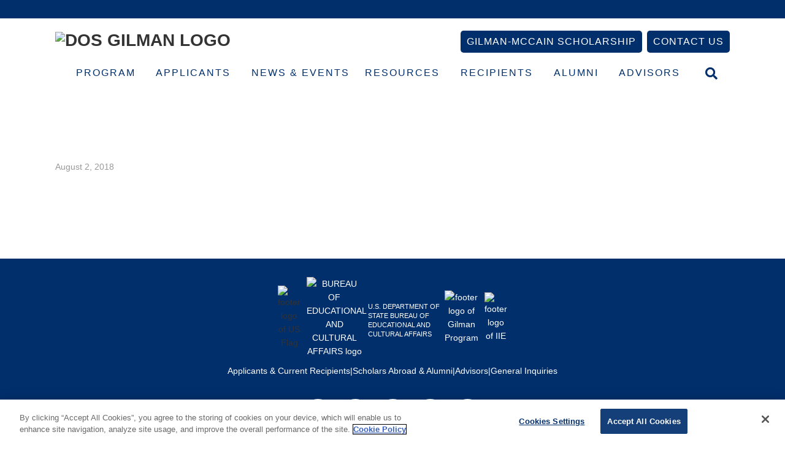

--- FILE ---
content_type: text/html; charset=UTF-8
request_url: https://www.gilmanscholarship.org/20180620_231959/
body_size: 20991
content:
<!DOCTYPE html>
<html lang="en-US">
<head >
<meta charset="UTF-8" />
<meta name="viewport" content="width=device-width, initial-scale=1" />
<meta name='robots' content='index, follow, max-image-preview:large, max-snippet:-1, max-video-preview:-1' />
	<style>img:is([sizes="auto" i],[sizes^="auto," i]){contain-intrinsic-size:3000px 1500px}</style>
	
	<!-- This site is optimized with the Yoast SEO plugin v26.6 - https://yoast.com/wordpress/plugins/seo/ -->
	<title>20180620_231959 - Benjamin A. Gilman International Scholarship</title>
	<link rel="canonical" href="https://www.gilmanscholarship.org/20180620_231959/" />
	<meta property="og:locale" content="en_US" />
	<meta property="og:type" content="article" />
	<meta property="og:title" content="20180620_231959 - Benjamin A. Gilman International Scholarship" />
	<meta property="og:url" content="https://www.gilmanscholarship.org/20180620_231959/" />
	<meta property="og:site_name" content="Benjamin A. Gilman International Scholarship" />
	<meta property="og:image" content="https://www.gilmanscholarship.org/20180620_231959" />
	<meta property="og:image:width" content="2560" />
	<meta property="og:image:height" content="1440" />
	<meta property="og:image:type" content="image/jpeg" />
	<meta name="twitter:card" content="summary_large_image" />
	<script type="application/ld+json" class="yoast-schema-graph">{"@context":"https://schema.org","@graph":[{"@type":"WebPage","@id":"https://www.gilmanscholarship.org/20180620_231959/","url":"https://www.gilmanscholarship.org/20180620_231959/","name":"20180620_231959 - Benjamin A. Gilman International Scholarship","isPartOf":{"@id":"https://www.gilmanscholarship.org/#website"},"primaryImageOfPage":{"@id":"https://www.gilmanscholarship.org/20180620_231959/#primaryimage"},"image":{"@id":"https://www.gilmanscholarship.org/20180620_231959/#primaryimage"},"thumbnailUrl":"https://www.gilmanscholarship.org/wp-content/uploads/2018/08/20180620_231959.jpg","datePublished":"2018-08-02T18:28:25+00:00","breadcrumb":{"@id":"https://www.gilmanscholarship.org/20180620_231959/#breadcrumb"},"inLanguage":"en-US","potentialAction":[{"@type":"ReadAction","target":["https://www.gilmanscholarship.org/20180620_231959/"]}]},{"@type":"ImageObject","inLanguage":"en-US","@id":"https://www.gilmanscholarship.org/20180620_231959/#primaryimage","url":"https://www.gilmanscholarship.org/wp-content/uploads/2018/08/20180620_231959.jpg","contentUrl":"https://www.gilmanscholarship.org/wp-content/uploads/2018/08/20180620_231959.jpg","width":2560,"height":1440},{"@type":"BreadcrumbList","@id":"https://www.gilmanscholarship.org/20180620_231959/#breadcrumb","itemListElement":[{"@type":"ListItem","position":1,"name":"Home","item":"https://www.gilmanscholarship.org/"},{"@type":"ListItem","position":2,"name":"20180620_231959"}]},{"@type":"WebSite","@id":"https://www.gilmanscholarship.org/#website","url":"https://www.gilmanscholarship.org/","name":"Benjamin A. Gilman International Scholarship","description":"","potentialAction":[{"@type":"SearchAction","target":{"@type":"EntryPoint","urlTemplate":"https://www.gilmanscholarship.org/?s={search_term_string}"},"query-input":{"@type":"PropertyValueSpecification","valueRequired":true,"valueName":"search_term_string"}}],"inLanguage":"en-US"}]}</script>
	<!-- / Yoast SEO plugin. -->


<link rel='dns-prefetch' href='//maps.googleapis.com' />
<link rel='dns-prefetch' href='//meet.jit.si' />
<link rel='dns-prefetch' href='//cdn.jsdelivr.net' />
<link rel='dns-prefetch' href='//stats.wp.com' />
<link rel='dns-prefetch' href='//cloud.typography.com' />
<link rel='dns-prefetch' href='//fonts.googleapis.com' />
<link rel='dns-prefetch' href='//use.fontawesome.com' />
<link rel="alternate" type="application/rss+xml" title="Benjamin A. Gilman International Scholarship &raquo; Feed" href="https://www.gilmanscholarship.org/feed/" />
<link rel="alternate" type="application/rss+xml" title="Benjamin A. Gilman International Scholarship &raquo; Comments Feed" href="https://www.gilmanscholarship.org/comments/feed/" />
		<!-- This site uses the Google Analytics by MonsterInsights plugin v9.11.0 - Using Analytics tracking - https://www.monsterinsights.com/ -->
		<!-- Note: MonsterInsights is not currently configured on this site. The site owner needs to authenticate with Google Analytics in the MonsterInsights settings panel. -->
					<!-- No tracking code set -->
				<!-- / Google Analytics by MonsterInsights -->
		<script data-optimized="1" type="text/javascript">window._wpemojiSettings={"baseUrl":"https:\/\/s.w.org\/images\/core\/emoji\/16.0.1\/72x72\/","ext":".png","svgUrl":"https:\/\/s.w.org\/images\/core\/emoji\/16.0.1\/svg\/","svgExt":".svg","source":{"concatemoji":"https:\/\/www.gilmanscholarship.org\/wp-includes\/js\/wp-emoji-release.min.js?ver=6.8.3"}};
/*! This file is auto-generated */
!function(s,n){var o,i,e;function c(e){try{var t={supportTests:e,timestamp:(new Date).valueOf()};sessionStorage.setItem(o,JSON.stringify(t))}catch(e){}}function p(e,t,n){e.clearRect(0,0,e.canvas.width,e.canvas.height),e.fillText(t,0,0);var t=new Uint32Array(e.getImageData(0,0,e.canvas.width,e.canvas.height).data),a=(e.clearRect(0,0,e.canvas.width,e.canvas.height),e.fillText(n,0,0),new Uint32Array(e.getImageData(0,0,e.canvas.width,e.canvas.height).data));return t.every(function(e,t){return e===a[t]})}function u(e,t){e.clearRect(0,0,e.canvas.width,e.canvas.height),e.fillText(t,0,0);for(var n=e.getImageData(16,16,1,1),a=0;a<n.data.length;a++)if(0!==n.data[a])return!1;return!0}function f(e,t,n,a){switch(t){case"flag":return n(e,"\ud83c\udff3\ufe0f\u200d\u26a7\ufe0f","\ud83c\udff3\ufe0f\u200b\u26a7\ufe0f")?!1:!n(e,"\ud83c\udde8\ud83c\uddf6","\ud83c\udde8\u200b\ud83c\uddf6")&&!n(e,"\ud83c\udff4\udb40\udc67\udb40\udc62\udb40\udc65\udb40\udc6e\udb40\udc67\udb40\udc7f","\ud83c\udff4\u200b\udb40\udc67\u200b\udb40\udc62\u200b\udb40\udc65\u200b\udb40\udc6e\u200b\udb40\udc67\u200b\udb40\udc7f");case"emoji":return!a(e,"\ud83e\udedf")}return!1}function g(e,t,n,a){var r="undefined"!=typeof WorkerGlobalScope&&self instanceof WorkerGlobalScope?new OffscreenCanvas(300,150):s.createElement("canvas"),o=r.getContext("2d",{willReadFrequently:!0}),i=(o.textBaseline="top",o.font="600 32px Arial",{});return e.forEach(function(e){i[e]=t(o,e,n,a)}),i}function t(e){var t=s.createElement("script");t.src=e,t.defer=!0,s.head.appendChild(t)}"undefined"!=typeof Promise&&(o="wpEmojiSettingsSupports",i=["flag","emoji"],n.supports={everything:!0,everythingExceptFlag:!0},e=new Promise(function(e){s.addEventListener("DOMContentLoaded",e,{once:!0})}),new Promise(function(t){var n=function(){try{var e=JSON.parse(sessionStorage.getItem(o));if("object"==typeof e&&"number"==typeof e.timestamp&&(new Date).valueOf()<e.timestamp+604800&&"object"==typeof e.supportTests)return e.supportTests}catch(e){}return null}();if(!n){if("undefined"!=typeof Worker&&"undefined"!=typeof OffscreenCanvas&&"undefined"!=typeof URL&&URL.createObjectURL&&"undefined"!=typeof Blob)try{var e="postMessage("+g.toString()+"("+[JSON.stringify(i),f.toString(),p.toString(),u.toString()].join(",")+"));",a=new Blob([e],{type:"text/javascript"}),r=new Worker(URL.createObjectURL(a),{name:"wpTestEmojiSupports"});return void(r.onmessage=function(e){c(n=e.data),r.terminate(),t(n)})}catch(e){}c(n=g(i,f,p,u))}t(n)}).then(function(e){for(var t in e)n.supports[t]=e[t],n.supports.everything=n.supports.everything&&n.supports[t],"flag"!==t&&(n.supports.everythingExceptFlag=n.supports.everythingExceptFlag&&n.supports[t]);n.supports.everythingExceptFlag=n.supports.everythingExceptFlag&&!n.supports.flag,n.DOMReady=!1,n.readyCallback=function(){n.DOMReady=!0}}).then(function(){return e}).then(function(){var e;n.supports.everything||(n.readyCallback(),(e=n.source||{}).concatemoji?t(e.concatemoji):e.wpemoji&&e.twemoji&&(t(e.twemoji),t(e.wpemoji)))}))}((window,document),window._wpemojiSettings)</script>
<link data-optimized="1" rel='stylesheet' id='custom-typography-css' href='https://www.gilmanscholarship.org/wp-content/litespeed/css/bb57da2e2d0615806c316f8248aea615.css?ver=ea615' type='text/css' media='all' />

<link data-optimized="1" rel='stylesheet' id='toolset_bootstrap_4-css' href='https://www.gilmanscholarship.org/wp-content/litespeed/css/26ea4e27e50dbaf383edf09d74782e2b.css?ver=1d679' type='text/css' media='screen' />
<link data-optimized="1" rel='stylesheet' id='jquery.prettyphoto-css' href='https://www.gilmanscholarship.org/wp-content/litespeed/css/9e45512ecf4c1e7780f48edc8a604ab2.css?ver=a510f' type='text/css' media='all' />
<link data-optimized="1" rel='stylesheet' id='video-lightbox-css' href='https://www.gilmanscholarship.org/wp-content/litespeed/css/7cfb2060c89c46723de2332fb12fe0cf.css?ver=5cc47' type='text/css' media='all' />
<link data-optimized="1" rel='stylesheet' id='sbi_styles-css' href='https://www.gilmanscholarship.org/wp-content/litespeed/css/9c54c9549b73fe4dd0b72d0415a1c6a9.css?ver=b149d' type='text/css' media='all' />
<style id='wp-emoji-styles-inline-css' type='text/css'>img.wp-smiley,img.emoji{display:inline!important;border:none!important;box-shadow:none!important;height:1em!important;width:1em!important;margin:0 0.07em!important;vertical-align:-0.1em!important;background:none!important;padding:0!important}</style>
<link data-optimized="1" rel='stylesheet' id='wp-block-library-css' href='https://www.gilmanscholarship.org/wp-content/litespeed/css/7bd384e026a6d95dd3ca47ea40866165.css?ver=c490e' type='text/css' media='all' />
<style id='classic-theme-styles-inline-css' type='text/css'>
/*! This file is auto-generated */
.wp-block-button__link{color:#fff;background-color:#32373c;border-radius:9999px;box-shadow:none;text-decoration:none;padding:calc(.667em + 2px) calc(1.333em + 2px);font-size:1.125em}.wp-block-file__button{background:#32373c;color:#fff;text-decoration:none}</style>
<style id='safe-svg-svg-icon-style-inline-css' type='text/css'>.safe-svg-cover{text-align:center}.safe-svg-cover .safe-svg-inside{display:inline-block;max-width:100%}.safe-svg-cover svg{fill:currentColor;height:100%;max-height:100%;max-width:100%;width:100%}</style>
<link data-optimized="1" rel='stylesheet' id='awb-css' href='https://www.gilmanscholarship.org/wp-content/litespeed/css/394df4e16c26c51391bfe163f2c5dae4.css?ver=04a2b' type='text/css' media='all' />
<link data-optimized="1" rel='stylesheet' id='mediaelement-css' href='https://www.gilmanscholarship.org/wp-content/litespeed/css/b63d53f063104c79a4c4a5d99dac935d.css?ver=8d7f2' type='text/css' media='all' />
<link data-optimized="1" rel='stylesheet' id='wp-mediaelement-css' href='https://www.gilmanscholarship.org/wp-content/litespeed/css/68f4fbe2bd5695681bc2f1708cf101e5.css?ver=6f620' type='text/css' media='all' />
<style id='jetpack-sharing-buttons-style-inline-css' type='text/css'>.jetpack-sharing-buttons__services-list{display:flex;flex-direction:row;flex-wrap:wrap;gap:0;list-style-type:none;margin:5px;padding:0}.jetpack-sharing-buttons__services-list.has-small-icon-size{font-size:12px}.jetpack-sharing-buttons__services-list.has-normal-icon-size{font-size:16px}.jetpack-sharing-buttons__services-list.has-large-icon-size{font-size:24px}.jetpack-sharing-buttons__services-list.has-huge-icon-size{font-size:36px}@media print{.jetpack-sharing-buttons__services-list{display:none!important}}.editor-styles-wrapper .wp-block-jetpack-sharing-buttons{gap:0;padding-inline-start:0}ul.jetpack-sharing-buttons__services-list.has-background{padding:1.25em 2.375em}</style>
<link data-optimized="1" rel='stylesheet' id='view_editor_gutenberg_frontend_assets-css' href='https://www.gilmanscholarship.org/wp-content/litespeed/css/f57dfd349c620735e0220d0c26650324.css?ver=7b8c6' type='text/css' media='all' />
<style id='view_editor_gutenberg_frontend_assets-inline-css' type='text/css'>.wpv-sort-list-dropdown.wpv-sort-list-dropdown-style-default>span.wpv-sort-list,.wpv-sort-list-dropdown.wpv-sort-list-dropdown-style-default .wpv-sort-list-item{border-color:#cdcdcd}.wpv-sort-list-dropdown.wpv-sort-list-dropdown-style-default .wpv-sort-list-item a{color:#444;background-color:#fff}.wpv-sort-list-dropdown.wpv-sort-list-dropdown-style-default a:hover,.wpv-sort-list-dropdown.wpv-sort-list-dropdown-style-default a:focus{color:#000;background-color:#eee}.wpv-sort-list-dropdown.wpv-sort-list-dropdown-style-default .wpv-sort-list-item.wpv-sort-list-current a{color:#000;background-color:#eee}.wpv-sort-list-dropdown.wpv-sort-list-dropdown-style-default>span.wpv-sort-list,.wpv-sort-list-dropdown.wpv-sort-list-dropdown-style-default .wpv-sort-list-item{border-color:#cdcdcd}.wpv-sort-list-dropdown.wpv-sort-list-dropdown-style-default .wpv-sort-list-item a{color:#444;background-color:#fff}.wpv-sort-list-dropdown.wpv-sort-list-dropdown-style-default a:hover,.wpv-sort-list-dropdown.wpv-sort-list-dropdown-style-default a:focus{color:#000;background-color:#eee}.wpv-sort-list-dropdown.wpv-sort-list-dropdown-style-default .wpv-sort-list-item.wpv-sort-list-current a{color:#000;background-color:#eee}.wpv-sort-list-dropdown.wpv-sort-list-dropdown-style-grey>span.wpv-sort-list,.wpv-sort-list-dropdown.wpv-sort-list-dropdown-style-grey .wpv-sort-list-item{border-color:#cdcdcd}.wpv-sort-list-dropdown.wpv-sort-list-dropdown-style-grey .wpv-sort-list-item a{color:#444;background-color:#eee}.wpv-sort-list-dropdown.wpv-sort-list-dropdown-style-grey a:hover,.wpv-sort-list-dropdown.wpv-sort-list-dropdown-style-grey a:focus{color:#000;background-color:#e5e5e5}.wpv-sort-list-dropdown.wpv-sort-list-dropdown-style-grey .wpv-sort-list-item.wpv-sort-list-current a{color:#000;background-color:#e5e5e5}.wpv-sort-list-dropdown.wpv-sort-list-dropdown-style-default>span.wpv-sort-list,.wpv-sort-list-dropdown.wpv-sort-list-dropdown-style-default .wpv-sort-list-item{border-color:#cdcdcd}.wpv-sort-list-dropdown.wpv-sort-list-dropdown-style-default .wpv-sort-list-item a{color:#444;background-color:#fff}.wpv-sort-list-dropdown.wpv-sort-list-dropdown-style-default a:hover,.wpv-sort-list-dropdown.wpv-sort-list-dropdown-style-default a:focus{color:#000;background-color:#eee}.wpv-sort-list-dropdown.wpv-sort-list-dropdown-style-default .wpv-sort-list-item.wpv-sort-list-current a{color:#000;background-color:#eee}.wpv-sort-list-dropdown.wpv-sort-list-dropdown-style-grey>span.wpv-sort-list,.wpv-sort-list-dropdown.wpv-sort-list-dropdown-style-grey .wpv-sort-list-item{border-color:#cdcdcd}.wpv-sort-list-dropdown.wpv-sort-list-dropdown-style-grey .wpv-sort-list-item a{color:#444;background-color:#eee}.wpv-sort-list-dropdown.wpv-sort-list-dropdown-style-grey a:hover,.wpv-sort-list-dropdown.wpv-sort-list-dropdown-style-grey a:focus{color:#000;background-color:#e5e5e5}.wpv-sort-list-dropdown.wpv-sort-list-dropdown-style-grey .wpv-sort-list-item.wpv-sort-list-current a{color:#000;background-color:#e5e5e5}.wpv-sort-list-dropdown.wpv-sort-list-dropdown-style-blue>span.wpv-sort-list,.wpv-sort-list-dropdown.wpv-sort-list-dropdown-style-blue .wpv-sort-list-item{border-color:#09c}.wpv-sort-list-dropdown.wpv-sort-list-dropdown-style-blue .wpv-sort-list-item a{color:#444;background-color:#cbddeb}.wpv-sort-list-dropdown.wpv-sort-list-dropdown-style-blue a:hover,.wpv-sort-list-dropdown.wpv-sort-list-dropdown-style-blue a:focus{color:#000;background-color:#95bedd}.wpv-sort-list-dropdown.wpv-sort-list-dropdown-style-blue .wpv-sort-list-item.wpv-sort-list-current a{color:#000;background-color:#95bedd}</style>
<style id='global-styles-inline-css' type='text/css'>:root{--wp--preset--aspect-ratio--square:1;--wp--preset--aspect-ratio--4-3:4/3;--wp--preset--aspect-ratio--3-4:3/4;--wp--preset--aspect-ratio--3-2:3/2;--wp--preset--aspect-ratio--2-3:2/3;--wp--preset--aspect-ratio--16-9:16/9;--wp--preset--aspect-ratio--9-16:9/16;--wp--preset--color--black:#000000;--wp--preset--color--cyan-bluish-gray:#abb8c3;--wp--preset--color--white:#ffffff;--wp--preset--color--pale-pink:#f78da7;--wp--preset--color--vivid-red:#cf2e2e;--wp--preset--color--luminous-vivid-orange:#ff6900;--wp--preset--color--luminous-vivid-amber:#fcb900;--wp--preset--color--light-green-cyan:#7bdcb5;--wp--preset--color--vivid-green-cyan:#00d084;--wp--preset--color--pale-cyan-blue:#8ed1fc;--wp--preset--color--vivid-cyan-blue:#0693e3;--wp--preset--color--vivid-purple:#9b51e0;--wp--preset--gradient--vivid-cyan-blue-to-vivid-purple:linear-gradient(135deg,rgba(6,147,227,1) 0%,rgb(155,81,224) 100%);--wp--preset--gradient--light-green-cyan-to-vivid-green-cyan:linear-gradient(135deg,rgb(122,220,180) 0%,rgb(0,208,130) 100%);--wp--preset--gradient--luminous-vivid-amber-to-luminous-vivid-orange:linear-gradient(135deg,rgba(252,185,0,1) 0%,rgba(255,105,0,1) 100%);--wp--preset--gradient--luminous-vivid-orange-to-vivid-red:linear-gradient(135deg,rgba(255,105,0,1) 0%,rgb(207,46,46) 100%);--wp--preset--gradient--very-light-gray-to-cyan-bluish-gray:linear-gradient(135deg,rgb(238,238,238) 0%,rgb(169,184,195) 100%);--wp--preset--gradient--cool-to-warm-spectrum:linear-gradient(135deg,rgb(74,234,220) 0%,rgb(151,120,209) 20%,rgb(207,42,186) 40%,rgb(238,44,130) 60%,rgb(251,105,98) 80%,rgb(254,248,76) 100%);--wp--preset--gradient--blush-light-purple:linear-gradient(135deg,rgb(255,206,236) 0%,rgb(152,150,240) 100%);--wp--preset--gradient--blush-bordeaux:linear-gradient(135deg,rgb(254,205,165) 0%,rgb(254,45,45) 50%,rgb(107,0,62) 100%);--wp--preset--gradient--luminous-dusk:linear-gradient(135deg,rgb(255,203,112) 0%,rgb(199,81,192) 50%,rgb(65,88,208) 100%);--wp--preset--gradient--pale-ocean:linear-gradient(135deg,rgb(255,245,203) 0%,rgb(182,227,212) 50%,rgb(51,167,181) 100%);--wp--preset--gradient--electric-grass:linear-gradient(135deg,rgb(202,248,128) 0%,rgb(113,206,126) 100%);--wp--preset--gradient--midnight:linear-gradient(135deg,rgb(2,3,129) 0%,rgb(40,116,252) 100%);--wp--preset--font-size--small:13px;--wp--preset--font-size--medium:20px;--wp--preset--font-size--large:36px;--wp--preset--font-size--x-large:42px;--wp--preset--spacing--20:0.44rem;--wp--preset--spacing--30:0.67rem;--wp--preset--spacing--40:1rem;--wp--preset--spacing--50:1.5rem;--wp--preset--spacing--60:2.25rem;--wp--preset--spacing--70:3.38rem;--wp--preset--spacing--80:5.06rem;--wp--preset--shadow--natural:6px 6px 9px rgba(0, 0, 0, 0.2);--wp--preset--shadow--deep:12px 12px 50px rgba(0, 0, 0, 0.4);--wp--preset--shadow--sharp:6px 6px 0px rgba(0, 0, 0, 0.2);--wp--preset--shadow--outlined:6px 6px 0px -3px rgba(255, 255, 255, 1), 6px 6px rgba(0, 0, 0, 1);--wp--preset--shadow--crisp:6px 6px 0px rgba(0, 0, 0, 1)}:where(.is-layout-flex){gap:.5em}:where(.is-layout-grid){gap:.5em}body .is-layout-flex{display:flex}.is-layout-flex{flex-wrap:wrap;align-items:center}.is-layout-flex>:is(*,div){margin:0}body .is-layout-grid{display:grid}.is-layout-grid>:is(*,div){margin:0}:where(.wp-block-columns.is-layout-flex){gap:2em}:where(.wp-block-columns.is-layout-grid){gap:2em}:where(.wp-block-post-template.is-layout-flex){gap:1.25em}:where(.wp-block-post-template.is-layout-grid){gap:1.25em}.has-black-color{color:var(--wp--preset--color--black)!important}.has-cyan-bluish-gray-color{color:var(--wp--preset--color--cyan-bluish-gray)!important}.has-white-color{color:var(--wp--preset--color--white)!important}.has-pale-pink-color{color:var(--wp--preset--color--pale-pink)!important}.has-vivid-red-color{color:var(--wp--preset--color--vivid-red)!important}.has-luminous-vivid-orange-color{color:var(--wp--preset--color--luminous-vivid-orange)!important}.has-luminous-vivid-amber-color{color:var(--wp--preset--color--luminous-vivid-amber)!important}.has-light-green-cyan-color{color:var(--wp--preset--color--light-green-cyan)!important}.has-vivid-green-cyan-color{color:var(--wp--preset--color--vivid-green-cyan)!important}.has-pale-cyan-blue-color{color:var(--wp--preset--color--pale-cyan-blue)!important}.has-vivid-cyan-blue-color{color:var(--wp--preset--color--vivid-cyan-blue)!important}.has-vivid-purple-color{color:var(--wp--preset--color--vivid-purple)!important}.has-black-background-color{background-color:var(--wp--preset--color--black)!important}.has-cyan-bluish-gray-background-color{background-color:var(--wp--preset--color--cyan-bluish-gray)!important}.has-white-background-color{background-color:var(--wp--preset--color--white)!important}.has-pale-pink-background-color{background-color:var(--wp--preset--color--pale-pink)!important}.has-vivid-red-background-color{background-color:var(--wp--preset--color--vivid-red)!important}.has-luminous-vivid-orange-background-color{background-color:var(--wp--preset--color--luminous-vivid-orange)!important}.has-luminous-vivid-amber-background-color{background-color:var(--wp--preset--color--luminous-vivid-amber)!important}.has-light-green-cyan-background-color{background-color:var(--wp--preset--color--light-green-cyan)!important}.has-vivid-green-cyan-background-color{background-color:var(--wp--preset--color--vivid-green-cyan)!important}.has-pale-cyan-blue-background-color{background-color:var(--wp--preset--color--pale-cyan-blue)!important}.has-vivid-cyan-blue-background-color{background-color:var(--wp--preset--color--vivid-cyan-blue)!important}.has-vivid-purple-background-color{background-color:var(--wp--preset--color--vivid-purple)!important}.has-black-border-color{border-color:var(--wp--preset--color--black)!important}.has-cyan-bluish-gray-border-color{border-color:var(--wp--preset--color--cyan-bluish-gray)!important}.has-white-border-color{border-color:var(--wp--preset--color--white)!important}.has-pale-pink-border-color{border-color:var(--wp--preset--color--pale-pink)!important}.has-vivid-red-border-color{border-color:var(--wp--preset--color--vivid-red)!important}.has-luminous-vivid-orange-border-color{border-color:var(--wp--preset--color--luminous-vivid-orange)!important}.has-luminous-vivid-amber-border-color{border-color:var(--wp--preset--color--luminous-vivid-amber)!important}.has-light-green-cyan-border-color{border-color:var(--wp--preset--color--light-green-cyan)!important}.has-vivid-green-cyan-border-color{border-color:var(--wp--preset--color--vivid-green-cyan)!important}.has-pale-cyan-blue-border-color{border-color:var(--wp--preset--color--pale-cyan-blue)!important}.has-vivid-cyan-blue-border-color{border-color:var(--wp--preset--color--vivid-cyan-blue)!important}.has-vivid-purple-border-color{border-color:var(--wp--preset--color--vivid-purple)!important}.has-vivid-cyan-blue-to-vivid-purple-gradient-background{background:var(--wp--preset--gradient--vivid-cyan-blue-to-vivid-purple)!important}.has-light-green-cyan-to-vivid-green-cyan-gradient-background{background:var(--wp--preset--gradient--light-green-cyan-to-vivid-green-cyan)!important}.has-luminous-vivid-amber-to-luminous-vivid-orange-gradient-background{background:var(--wp--preset--gradient--luminous-vivid-amber-to-luminous-vivid-orange)!important}.has-luminous-vivid-orange-to-vivid-red-gradient-background{background:var(--wp--preset--gradient--luminous-vivid-orange-to-vivid-red)!important}.has-very-light-gray-to-cyan-bluish-gray-gradient-background{background:var(--wp--preset--gradient--very-light-gray-to-cyan-bluish-gray)!important}.has-cool-to-warm-spectrum-gradient-background{background:var(--wp--preset--gradient--cool-to-warm-spectrum)!important}.has-blush-light-purple-gradient-background{background:var(--wp--preset--gradient--blush-light-purple)!important}.has-blush-bordeaux-gradient-background{background:var(--wp--preset--gradient--blush-bordeaux)!important}.has-luminous-dusk-gradient-background{background:var(--wp--preset--gradient--luminous-dusk)!important}.has-pale-ocean-gradient-background{background:var(--wp--preset--gradient--pale-ocean)!important}.has-electric-grass-gradient-background{background:var(--wp--preset--gradient--electric-grass)!important}.has-midnight-gradient-background{background:var(--wp--preset--gradient--midnight)!important}.has-small-font-size{font-size:var(--wp--preset--font-size--small)!important}.has-medium-font-size{font-size:var(--wp--preset--font-size--medium)!important}.has-large-font-size{font-size:var(--wp--preset--font-size--large)!important}.has-x-large-font-size{font-size:var(--wp--preset--font-size--x-large)!important}:where(.wp-block-post-template.is-layout-flex){gap:1.25em}:where(.wp-block-post-template.is-layout-grid){gap:1.25em}:where(.wp-block-columns.is-layout-flex){gap:2em}:where(.wp-block-columns.is-layout-grid){gap:2em}:root :where(.wp-block-pullquote){font-size:1.5em;line-height:1.6}</style>
<link data-optimized="1" rel='stylesheet' id='ctf_styles-css' href='https://www.gilmanscholarship.org/wp-content/litespeed/css/3d43b95e98f86f99e8bd9a691869eaa5.css?ver=756ee' type='text/css' media='all' />
<link data-optimized="1" rel='stylesheet' id='mm-flickity-css' href='https://www.gilmanscholarship.org/wp-content/litespeed/css/9acf5902a065a98df23dd5768c68024a.css?ver=507d7' type='text/css' media='all' />
<link data-optimized="1" rel='stylesheet' id='mm-components-css' href='https://www.gilmanscholarship.org/wp-content/litespeed/css/023222a988c3c64f255485464ea30968.css?ver=2ed84' type='text/css' media='all' />
<link data-optimized="1" rel='stylesheet' id='google-maps-builder-plugin-styles-css' href='https://www.gilmanscholarship.org/wp-content/litespeed/css/63bf2c5297df764efbded03eb303b4a2.css?ver=357a1' type='text/css' media='all' />
<link data-optimized="1" rel='stylesheet' id='google-maps-builder-map-icons-css' href='https://www.gilmanscholarship.org/wp-content/litespeed/css/9225789b2b3d1e37d2de5c08b0a6aa9d.css?ver=d44de' type='text/css' media='all' />
<link data-optimized="1" rel='stylesheet' id='evcal_google_fonts-css' href='https://www.gilmanscholarship.org/wp-content/litespeed/css/f5543d8bba5bbcd74dd6392659f68ea3.css?ver=68ea3' type='text/css' media='all' />
<link data-optimized="1" rel='stylesheet' id='evcal_cal_default-css' href='https://www.gilmanscholarship.org/wp-content/litespeed/css/d9d0fe1def3b163020e26faaab235d81.css?ver=2b62e' type='text/css' media='all' />
<link data-optimized="1" rel='stylesheet' id='evo_font_icons-css' href='https://www.gilmanscholarship.org/wp-content/litespeed/css/f4054f9699c5ed550fa7a08136b71cb6.css?ver=39aef' type='text/css' media='all' />
<style id='evo_dynamic_styles-inline-css' type='text/css'>.eventon_events_list .eventon_list_event .desc_trig,.evopop_top{background-color:#408bd1}.eventon_events_list .eventon_list_event .desc_trig:hover{background-color:#4aabff}.ajde_evcal_calendar .calendar_header p,.ajde_evcal_calendar .evcal_evdata_row .evcal_evdata_cell h3.evo_h3,.evo_lightbox_content h3.evo_h3,body .ajde_evcal_calendar h4.evo_h4,.evo_content_in h4.evo_h4,.evo_metarow_ICS .evcal_evdata_cell p a,.eventon_events_list .eventon_list_event .evcal_desc span.evcal_desc2,.eventon_list_event .evcal_desc span.evcal_event_title,.evcal_desc span.evcal_desc2,.evo_metarow_ICS .evcal_evdata_cell p a,.evo_metarow_learnMICS .evcal_col50 .evcal_evdata_cell p a,.eventon_list_event .evo_metarow_locImg p.evoLOCtxt .evo_loc_text_title,.evo_clik_row .evo_h3,.evotax_term_card .evotax_term_details h2,.evotax_term_card h3.evotax_term_subtitle,.ajde_evcal_calendar .evo_sort_btn,.eventon_main_section #evcal_cur,.ajde_evcal_calendar .calendar_header p.evo_month_title,.ajde_evcal_calendar .eventon_events_list .evcal_month_line p,.eventon_events_list .eventon_list_event .evcal_cblock,.ajde_evcal_calendar .evcal_month_line,.eventon_event .event_excerpt_in h3{font-family:roboto,'arial narrow'}.ajde_evcal_calendar .eventon_events_list p,.eventon_events_list .eventon_list_event .evcal_desc span,.evo_pop_body .evcal_desc span,.eventon_events_list .eventon_list_event .evcal_desc span.evcal_event_subtitle,.evo_pop_body .evcal_desc span.evcal_event_subtitle,.ajde_evcal_calendar .eventon_list_event .event_description .evcal_btn,.evo_pop_body .evcal_btn,.evcal_btn,.eventon_events_list .eventon_list_event .cancel_event .evo_event_headers,.evo_pop_body .evo_event_headers.canceled,.eventon_events_list .eventon_list_event .evcal_list_a .evo_above_title span,.evo_pop_body .evcal_list_a .evo_above_title span,.evcal_evdata_row.evcal_event_details .evcal_evdata_cell p,#evcal_list .eventon_list_event .evoInput,.evo_pop_body .evoInput,.evcal_evdata_row .evcal_evdata_cell p,#evcal_list .eventon_list_event p.no_events,.ajde_evcal_calendar .eventon_events_list .eventon_desc_in ul,.evo_elms em.evo_tooltip_box,.evo_cal_above span,.ajde_evcal_calendar .calendar_header .evo_j_dates .legend,.eventon_sort_line p,.eventon_filter_line p{font-family:'open sans','arial narrow'}.ajde_evcal_calendar .evo_sort_btn,.eventon_sf_field p,.evo_srt_sel p.fa{color:#B8B8B8}.ajde_evcal_calendar .evo_sort_btn:hover{color:#d8d8d8}#evcal_list .eventon_list_event .evcal_desc em,.evo_lightboxes .evcal_desc em{color:#8c8c8c}#evcal_list .eventon_list_event .evcal_desc em a{color:#c8c8c8}#evcal_list .eventon_list_event .event_description .evcal_btn,body .evo_lightboxes .evo_lightbox_body.evo_pop_body .evcal_btn,.ajde_evcal_calendar .eventon_list_event .event_description .evcal_btn,.evo_lightbox .evcal_btn,body .evcal_btn,.evo_lightbox.eventon_events_list .eventon_list_event a.evcal_btn,.evcal_btn{color:#fff;background:#237ebd}#evcal_list .eventon_list_event .event_description .evcal_btn:hover,body .evo_lightboxes .evo_lightbox_body.evo_pop_body .evcal_btn:hover,.ajde_evcal_calendar .eventon_list_event .event_description .evcal_btn:hover,.evo_pop_body .evcal_btn:hover,.evcal_btn:hover,.evcal_evdata_row.evo_clik_row:hover{color:#fff;background:#237ebd}.evcal_evdata_row.evo_clik_row:hover &gt;*,.evcal_evdata_row.evo_clik_row:hover i{color:#fff}.eventon_list_event .evo_btn_secondary,.ajde_evcal_calendar .eventon_list_event .event_description .evcal_btn.evo_btn_secondary,.evo_lightbox .evcal_btn.evo_btn_secondary,body .evcal_btn.evo_btn_secondary,#evcal_list .eventon_list_event .event_description .evcal_btn.evo_btn_secondary,.evcal_btn.evo_btn_secondary,.evo_btn_secondary{color:#fff;background:#d2d2d2}.eventon_list_event .evo_btn_secondary:hover,.ajde_evcal_calendar .eventon_list_event .event_description .evcal_btn.evo_btn_secondary:hover,.evo_lightbox .evcal_btn.evo_btn_secondary:hover,body .evcal_btn.evo_btn_secondary:hover,#evcal_list .eventon_list_event .event_description .evcal_btn.evo_btn_secondary:hover,.eventon_list_event .evo_btn_secondary:hover,.evcal_btn.evo_btn_secondary:hover,.evo_btn_secondary:hover{color:#fff;background:#bebebe}.evcal_evdata_row .evcal_evdata_icons i,.evcal_evdata_row .evcal_evdata_custometa_icons i{color:#6B6B6B;font-size:18px}.evcal_evdata_row .evcal_evdata_cell h3,.evo_clik_row .evo_h3{font-size:18px}#evcal_list .eventon_list_event .evcal_cblock,.evo_lightboxes .evo_pop_body .evcal_cblock{color:#fff}.evcal_evdata_row .evcal_evdata_cell h2,.evcal_evdata_row .evcal_evdata_cell h3,.evorow .evo_clik_row h3,.evcal_evdata_row .evcal_evdata_cell h3 a{color:#6B6B6B}#evcal_list .eventon_list_event .evcal_eventcard p,.ajde_evcal_calendar .eventon_events_list .eventon_desc_in ul,.evo_lightboxes .evo_pop_body .evcal_evdata_row .evcal_evdata_cell p,.evo_lightboxes .evcal_evdata_cell p a{color:#656565}.ajde_evcal_calendar #evcal_head.calendar_header #evcal_cur,.ajde_evcal_calendar .evcal_month_line p,.ajde_evcal_calendar .evo_footer_nav p.evo_month_title{color:#002f6c}.eventon_events_list .eventon_list_event .event_description,.evo_lightbox.eventcard .evo_lightbox_body{background-color:#fdfdfd}.evocard_box{background-color:#f3f3f3}.evcal_event_details .evcal_evdata_cell.shorter_desc .eventon_desc_in:after{background:linear-gradient(to top,#f3f3f3 20%,#f3f3f300 80%)}.event_description .bordb,#evcal_list .bordb,.eventon_events_list .eventon_list_event .event_description,.bordr,#evcal_list,#evcal_list p.desc_trig_outter,.evopop_top,.evo_pop_body .bordb{border-color:#f1f1f1}.eventon_events_list .eventon_list_event .evcal_list_a.featured_event{background-color:#002f6c}.eventon_events_list .eventon_list_event .evcal_list_a.featured_event:hover{background-color:#004ead}.eventon_events_list .eventon_list_event .evcal_desc span.evo_above_title span.featured,.evo_pop_body .evcal_desc span.evo_above_title span.featured{color:#fff;background-color:#ffcb55}.evcal_desc3 .evo_ep_bar b,.evcal_desc3 .evo_ep_bar b:before{background-color:#f79191}.evcal_desc3 .evo_ep_bar.evo_completed b{background-color:#9a9a9a}.event_description .evcal_close{background-color:#f7f7f7}.event_description .evcal_close:hover{background-color:#f1f1f1}.evo_lightboxes .evopopclose,.evo_lightboxes .evolbclose{background-color:#000}.evo_lightboxes .evopopclose:hover,.evo_lightboxes .evolbclose:hover{background-color:#cfcfcf}.evo_lightboxes .evolbclose:before,.evo_lightboxes .evolbclose:after{background-color:#666}.evo_lightboxes .evolbclose:hover:before,.evo_lightboxes .evolbclose:hover:after{background-color:#666}#evcal_list .evorow.getdirections,.evo_pop_body .evorow.getdirections{background-color:#fff}#evcal_list .evorow.getdirections .evoInput,.evo_pop_body .evorow.getdirections .evoInput{color:#888}#evcal_list .evorow.getdirections .evcalicon_9 i,.evo_pop_body .evorow.getdirections .evcalicon_9 i{color:#858585}#evcal_list .eventon_list_event .evcal_desc span.evcal_event_title,.evo_lightboxes .evo_pop_body .evcal_desc span.evcal_desc2{color:#fff}.ajde_evcal_calendar.boxy #evcal_list .eventon_list_event .evcal_desc span.evcal_event_title{color:#fff}.eventon_events_list .eventon_list_event .evcal_desc span.evcal_event_subtitle,.evo_lightboxes .evo_pop_body .evcal_desc span.evcal_event_subtitle{color:#fff}.fp_popup_option i{color:#999;font-size:22px}.evo_cal_above span{color:#fff;background-color:#ADADAD}.evo_cal_above span:hover{color:#fff;background-color:#408bd1}.evo_cal_above span.evo-gototoday-btn{color:#fff;background-color:#ADADAD}.evo_cal_above span.evo-gototoday-btn:hover{color:#fff;background-color:#d3d3d3}.ajde_evcal_calendar .calendar_header .evo_j_dates .legend a{color:#b2dbff;background-color:#f5f5f5}.ajde_evcal_calendar .calendar_header .evo_j_dates .legend a:hover{color:#a0a09f;background-color:#e6e6e6}.ajde_evcal_calendar .calendar_header .evo_j_dates .legend a.current{color:#fff;background-color:#CFCFCF}.ajde_evcal_calendar .calendar_header .evo_j_dates .legend a.set{color:#fff;background-color:#f79191}.ajde_evcal_calendar .calendar_header .evcal_arrows,.evo_footer_nav .evcal_arrows{border-color:#002f6c;background-color:#fff}.ajde_evcal_calendar .calendar_header .evcal_arrows:hover,.evo_footer_nav .evcal_arrows:hover{border-color:#0078c8;background-color:#ededed}.ajde_evcal_calendar .calendar_header .evcal_arrows:before,.evo_footer_nav .evcal_arrows:before{border-color:#002f6c}.ajde_evcal_calendar .calendar_header .evcal_arrows.evcal_btn_next:hover:before,.ajde_evcal_calendar .calendar_header .evcal_arrows.evcal_btn_prev:hover:before,.evo_footer_nav .evcal_arrows.evcal_btn_prev:hover:before,.evo_footer_nav .evcal_arrows.evcal_btn_next:hover:before{border-color:#0078c8}.eventon_events_list .eventon_list_event .evcal_desc span.evo_above_title span,.evo_pop_body .evcal_desc span.evo_above_title span{color:#fff;background-color:#eaac00}.eventon_events_list .eventon_list_event .evcal_desc span.evo_above_title span.canceled,.evo_pop_body .evcal_desc span.evo_above_title span.canceled{color:#fff;background-color:#F79191}.eventon_events_list .eventon_list_event .evcal_desc span.evo_above_title span.postponed,.evo_pop_body .evcal_desc span.evo_above_title span.postponed{color:#fff;background-color:#e3784b}.eventon_events_list .eventon_list_event .evcal_desc span.evo_above_title span.movedonline,.evo_pop_body .evcal_desc span.evo_above_title span.movedonline{color:#fff;background-color:#6edccd}.eventon_events_list .eventon_list_event .evcal_desc span.evo_above_title span.rescheduled,.evo_pop_body .evcal_desc span.evo_above_title span.rescheduled{color:#fff;background-color:#67ef78}.eventon_events_list .eventon_list_event .cancel_event.evcal_list_a{background-color:#464646!important}.eventon_events_list .eventon_list_event .cancel_event.evcal_list_a:before{color:#333}#eventon_loadbar{background-color:#efefef}#eventon_loadbar:before{background-color:#f5b87a}.evcal_desc .evcal_desc3 em.evocmd_button,#evcal_list .evcal_desc .evcal_desc3 em.evocmd_button{color:#fff;background-color:#237dbd}.evo_repeat_series_dates span{color:#656565;background-color:#dedede}.evo_metarow_socialmedia a.evo_ss:hover{background-color:#9e9e9e}.evo_metarow_socialmedia a.evo_ss i{color:#888686}.evo_metarow_socialmedia a.evo_ss:hover i{color:#fff}.evo_metarow_socialmedia .evo_sm{border-color:#cdcdcd}.eventon_events_list .evoShow_more_events span{background-color:#e6e6e6;color:#fff}.evo_card_health_boxes .evo_health_b{background-color:#ececec;color:#8d8d8d}.evo_card_health_boxes .evo_health_b svg,.evo_card_health_boxes .evo_health_b i.fa{fill:#8d8d8d;color:#8d8d8d}.evo_health_b.ehb_other{border-color:#e8e8e8}.eventon_list_event .evcal_desc em.evo_mytime.tzo_trig i{color:#2eb4dc}.eventon_list_event .evcal_desc em.evo_mytime,.eventon_list_event .evcal_desc em.evo_mytime.tzo_trig:hover,.eventon_list_event .evcal_desc em.evo_mytime,.eventon_list_event .evcal_evdata_cell .evo_mytime,.eventon_list_event .evcal_evdata_cell .evo_mytime.tzo_trig{background-color:#2eb4dc}.eventon_list_event .evcal_desc em.evo_mytime &gt;*,.eventon_list_event .evcal_evdata_cell .evo_mytime &gt;*,.eventon_list_event .evcal_desc em.evo_mytime.tzo_trig:hover &gt;*{color:#fff}.eventon_events_list .evose_repeat_header span.title{background-color:#fed584;color:gray}.eventon_events_list .evose_repeat_header p{background-color:#ffe3ad}.eventon_events_list .evose_repeat_header .ri_nav a,.eventon_events_list .evose_repeat_header .ri_nav a:visited,.eventon_events_list .evose_repeat_header .ri_nav a:hover{color:gray}.eventon_events_list .evose_repeat_header .ri_nav b{border-color:gray}body .EVOSR_section a.evo_do_search,body a.evosr_search_btn,.evo_search_bar_in a.evosr_search_btn{color:#3d3d3d}body .EVOSR_section a.evo_do_search:hover,body a.evosr_search_btn:hover,.evo_search_bar_in a.evosr_search_btn:hover{color:#bbb}.EVOSR_section input,.evo_search_bar input{border-color:#EDEDED;background-color:#F2F2F2}.evosr_blur{background-color:#f9d789;color:#14141E}.evosr_blur{background-color:#e6e6e6;color:#fff}.evo_search_results_count span{background-color:#d2d2d2;color:#fff}.EVOSR_section input:hover,.evo_search_bar input:hover{color:#c5c5c5}.evo_search_results_count{color:#14141E}.evo_eventon_live_now_section h3{color:#8e8e8e}.evo_eventon_live_now_section .evo_eventon_now_next{background-color:#ececec}.evo_eventon_live_now_section .evo_eventon_now_next h3{color:#8e8e8e}.evo_eventon_live_now_section .evo_eventon_now_next h3 .evo_countdowner{background-color:#a5a5a5;color:#fff}.evo_eventon_live_now_section p.evo_eventon_no_events_now{background-color:#d6f5d2;color:#888}.eventon_fc_days .evo_fc_day{background-color:#fff;color:#002f6c}.eventon_fc_days .evo_fc_day:hover{background-color:#fbfbfb;color:#205391}.eventon_fc_days .evo_fc_day.has_events{background-color:#fff;color:#eaac00}.eventon_fc_days .evo_fc_day.has_events:hover{background-color:#F5F5F5;color:#ffd569}.eventon_fullcal .eventon_fc_days .evo_fc_day.on_focus{background-color:#b2dbff;color:#002f6c}.eventon_fullcal .eventon_fc_days .evo_fc_day.on_focus:hover{background-color:#dbeeff;color:#205391}.eventon_fc_daynames .evo_fc_day{color:#408bd1}.eventon_fc_daynames .evo_fc_day:hover{color:#4aabff}.eventon_fc_days .evo_fc_day.today:before{background-color:#eaac00}.evofc_title_tip,.evoFC_tip{background-color:gray;color:#f7f7f7}#evcal_widget .eventon_events_list .eventon_list_event .evcal_desc .evcal_desc_info em{color:#8c8c8c}.eventon_events_list .eventon_list_event .desc_trig,.evopop_top{background-color:#408bd1}.eventon_events_list .eventon_list_event .desc_trig:hover{background-color:#4aabff}.ajde_evcal_calendar .calendar_header p,.ajde_evcal_calendar .evcal_evdata_row .evcal_evdata_cell h3.evo_h3,.evo_lightbox_content h3.evo_h3,body .ajde_evcal_calendar h4.evo_h4,.evo_content_in h4.evo_h4,.evo_metarow_ICS .evcal_evdata_cell p a,.eventon_events_list .eventon_list_event .evcal_desc span.evcal_desc2,.eventon_list_event .evcal_desc span.evcal_event_title,.evcal_desc span.evcal_desc2,.evo_metarow_ICS .evcal_evdata_cell p a,.evo_metarow_learnMICS .evcal_col50 .evcal_evdata_cell p a,.eventon_list_event .evo_metarow_locImg p.evoLOCtxt .evo_loc_text_title,.evo_clik_row .evo_h3,.evotax_term_card .evotax_term_details h2,.evotax_term_card h3.evotax_term_subtitle,.ajde_evcal_calendar .evo_sort_btn,.eventon_main_section #evcal_cur,.ajde_evcal_calendar .calendar_header p.evo_month_title,.ajde_evcal_calendar .eventon_events_list .evcal_month_line p,.eventon_events_list .eventon_list_event .evcal_cblock,.ajde_evcal_calendar .evcal_month_line,.eventon_event .event_excerpt_in h3{font-family:roboto,'arial narrow'}.ajde_evcal_calendar .eventon_events_list p,.eventon_events_list .eventon_list_event .evcal_desc span,.evo_pop_body .evcal_desc span,.eventon_events_list .eventon_list_event .evcal_desc span.evcal_event_subtitle,.evo_pop_body .evcal_desc span.evcal_event_subtitle,.ajde_evcal_calendar .eventon_list_event .event_description .evcal_btn,.evo_pop_body .evcal_btn,.evcal_btn,.eventon_events_list .eventon_list_event .cancel_event .evo_event_headers,.evo_pop_body .evo_event_headers.canceled,.eventon_events_list .eventon_list_event .evcal_list_a .evo_above_title span,.evo_pop_body .evcal_list_a .evo_above_title span,.evcal_evdata_row.evcal_event_details .evcal_evdata_cell p,#evcal_list .eventon_list_event .evoInput,.evo_pop_body .evoInput,.evcal_evdata_row .evcal_evdata_cell p,#evcal_list .eventon_list_event p.no_events,.ajde_evcal_calendar .eventon_events_list .eventon_desc_in ul,.evo_elms em.evo_tooltip_box,.evo_cal_above span,.ajde_evcal_calendar .calendar_header .evo_j_dates .legend,.eventon_sort_line p,.eventon_filter_line p{font-family:'open sans','arial narrow'}.ajde_evcal_calendar .evo_sort_btn,.eventon_sf_field p,.evo_srt_sel p.fa{color:#B8B8B8}.ajde_evcal_calendar .evo_sort_btn:hover{color:#d8d8d8}#evcal_list .eventon_list_event .evcal_desc em,.evo_lightboxes .evcal_desc em{color:#8c8c8c}#evcal_list .eventon_list_event .evcal_desc em a{color:#c8c8c8}#evcal_list .eventon_list_event .event_description .evcal_btn,body .evo_lightboxes .evo_lightbox_body.evo_pop_body .evcal_btn,.ajde_evcal_calendar .eventon_list_event .event_description .evcal_btn,.evo_lightbox .evcal_btn,body .evcal_btn,.evo_lightbox.eventon_events_list .eventon_list_event a.evcal_btn,.evcal_btn{color:#fff;background:#237ebd}#evcal_list .eventon_list_event .event_description .evcal_btn:hover,body .evo_lightboxes .evo_lightbox_body.evo_pop_body .evcal_btn:hover,.ajde_evcal_calendar .eventon_list_event .event_description .evcal_btn:hover,.evo_pop_body .evcal_btn:hover,.evcal_btn:hover,.evcal_evdata_row.evo_clik_row:hover{color:#fff;background:#237ebd}.evcal_evdata_row.evo_clik_row:hover &gt;*,.evcal_evdata_row.evo_clik_row:hover i{color:#fff}.eventon_list_event .evo_btn_secondary,.ajde_evcal_calendar .eventon_list_event .event_description .evcal_btn.evo_btn_secondary,.evo_lightbox .evcal_btn.evo_btn_secondary,body .evcal_btn.evo_btn_secondary,#evcal_list .eventon_list_event .event_description .evcal_btn.evo_btn_secondary,.evcal_btn.evo_btn_secondary,.evo_btn_secondary{color:#fff;background:#d2d2d2}.eventon_list_event .evo_btn_secondary:hover,.ajde_evcal_calendar .eventon_list_event .event_description .evcal_btn.evo_btn_secondary:hover,.evo_lightbox .evcal_btn.evo_btn_secondary:hover,body .evcal_btn.evo_btn_secondary:hover,#evcal_list .eventon_list_event .event_description .evcal_btn.evo_btn_secondary:hover,.eventon_list_event .evo_btn_secondary:hover,.evcal_btn.evo_btn_secondary:hover,.evo_btn_secondary:hover{color:#fff;background:#bebebe}.evcal_evdata_row .evcal_evdata_icons i,.evcal_evdata_row .evcal_evdata_custometa_icons i{color:#6B6B6B;font-size:18px}.evcal_evdata_row .evcal_evdata_cell h3,.evo_clik_row .evo_h3{font-size:18px}#evcal_list .eventon_list_event .evcal_cblock,.evo_lightboxes .evo_pop_body .evcal_cblock{color:#fff}.evcal_evdata_row .evcal_evdata_cell h2,.evcal_evdata_row .evcal_evdata_cell h3,.evorow .evo_clik_row h3,.evcal_evdata_row .evcal_evdata_cell h3 a{color:#6B6B6B}#evcal_list .eventon_list_event .evcal_eventcard p,.ajde_evcal_calendar .eventon_events_list .eventon_desc_in ul,.evo_lightboxes .evo_pop_body .evcal_evdata_row .evcal_evdata_cell p,.evo_lightboxes .evcal_evdata_cell p a{color:#656565}.ajde_evcal_calendar #evcal_head.calendar_header #evcal_cur,.ajde_evcal_calendar .evcal_month_line p,.ajde_evcal_calendar .evo_footer_nav p.evo_month_title{color:#002f6c}.eventon_events_list .eventon_list_event .event_description,.evo_lightbox.eventcard .evo_lightbox_body{background-color:#fdfdfd}.evocard_box{background-color:#f3f3f3}.evcal_event_details .evcal_evdata_cell.shorter_desc .eventon_desc_in:after{background:linear-gradient(to top,#f3f3f3 20%,#f3f3f300 80%)}.event_description .bordb,#evcal_list .bordb,.eventon_events_list .eventon_list_event .event_description,.bordr,#evcal_list,#evcal_list p.desc_trig_outter,.evopop_top,.evo_pop_body .bordb{border-color:#f1f1f1}.eventon_events_list .eventon_list_event .evcal_list_a.featured_event{background-color:#002f6c}.eventon_events_list .eventon_list_event .evcal_list_a.featured_event:hover{background-color:#004ead}.eventon_events_list .eventon_list_event .evcal_desc span.evo_above_title span.featured,.evo_pop_body .evcal_desc span.evo_above_title span.featured{color:#fff;background-color:#ffcb55}.evcal_desc3 .evo_ep_bar b,.evcal_desc3 .evo_ep_bar b:before{background-color:#f79191}.evcal_desc3 .evo_ep_bar.evo_completed b{background-color:#9a9a9a}.event_description .evcal_close{background-color:#f7f7f7}.event_description .evcal_close:hover{background-color:#f1f1f1}.evo_lightboxes .evopopclose,.evo_lightboxes .evolbclose{background-color:#000}.evo_lightboxes .evopopclose:hover,.evo_lightboxes .evolbclose:hover{background-color:#cfcfcf}.evo_lightboxes .evolbclose:before,.evo_lightboxes .evolbclose:after{background-color:#666}.evo_lightboxes .evolbclose:hover:before,.evo_lightboxes .evolbclose:hover:after{background-color:#666}#evcal_list .evorow.getdirections,.evo_pop_body .evorow.getdirections{background-color:#fff}#evcal_list .evorow.getdirections .evoInput,.evo_pop_body .evorow.getdirections .evoInput{color:#888}#evcal_list .evorow.getdirections .evcalicon_9 i,.evo_pop_body .evorow.getdirections .evcalicon_9 i{color:#858585}#evcal_list .eventon_list_event .evcal_desc span.evcal_event_title,.evo_lightboxes .evo_pop_body .evcal_desc span.evcal_desc2{color:#fff}.ajde_evcal_calendar.boxy #evcal_list .eventon_list_event .evcal_desc span.evcal_event_title{color:#fff}.eventon_events_list .eventon_list_event .evcal_desc span.evcal_event_subtitle,.evo_lightboxes .evo_pop_body .evcal_desc span.evcal_event_subtitle{color:#fff}.fp_popup_option i{color:#999;font-size:22px}.evo_cal_above span{color:#fff;background-color:#ADADAD}.evo_cal_above span:hover{color:#fff;background-color:#408bd1}.evo_cal_above span.evo-gototoday-btn{color:#fff;background-color:#ADADAD}.evo_cal_above span.evo-gototoday-btn:hover{color:#fff;background-color:#d3d3d3}.ajde_evcal_calendar .calendar_header .evo_j_dates .legend a{color:#b2dbff;background-color:#f5f5f5}.ajde_evcal_calendar .calendar_header .evo_j_dates .legend a:hover{color:#a0a09f;background-color:#e6e6e6}.ajde_evcal_calendar .calendar_header .evo_j_dates .legend a.current{color:#fff;background-color:#CFCFCF}.ajde_evcal_calendar .calendar_header .evo_j_dates .legend a.set{color:#fff;background-color:#f79191}.ajde_evcal_calendar .calendar_header .evcal_arrows,.evo_footer_nav .evcal_arrows{border-color:#002f6c;background-color:#fff}.ajde_evcal_calendar .calendar_header .evcal_arrows:hover,.evo_footer_nav .evcal_arrows:hover{border-color:#0078c8;background-color:#ededed}.ajde_evcal_calendar .calendar_header .evcal_arrows:before,.evo_footer_nav .evcal_arrows:before{border-color:#002f6c}.ajde_evcal_calendar .calendar_header .evcal_arrows.evcal_btn_next:hover:before,.ajde_evcal_calendar .calendar_header .evcal_arrows.evcal_btn_prev:hover:before,.evo_footer_nav .evcal_arrows.evcal_btn_prev:hover:before,.evo_footer_nav .evcal_arrows.evcal_btn_next:hover:before{border-color:#0078c8}.eventon_events_list .eventon_list_event .evcal_desc span.evo_above_title span,.evo_pop_body .evcal_desc span.evo_above_title span{color:#fff;background-color:#eaac00}.eventon_events_list .eventon_list_event .evcal_desc span.evo_above_title span.canceled,.evo_pop_body .evcal_desc span.evo_above_title span.canceled{color:#fff;background-color:#F79191}.eventon_events_list .eventon_list_event .evcal_desc span.evo_above_title span.postponed,.evo_pop_body .evcal_desc span.evo_above_title span.postponed{color:#fff;background-color:#e3784b}.eventon_events_list .eventon_list_event .evcal_desc span.evo_above_title span.movedonline,.evo_pop_body .evcal_desc span.evo_above_title span.movedonline{color:#fff;background-color:#6edccd}.eventon_events_list .eventon_list_event .evcal_desc span.evo_above_title span.rescheduled,.evo_pop_body .evcal_desc span.evo_above_title span.rescheduled{color:#fff;background-color:#67ef78}.eventon_events_list .eventon_list_event .cancel_event.evcal_list_a{background-color:#464646!important}.eventon_events_list .eventon_list_event .cancel_event.evcal_list_a:before{color:#333}#eventon_loadbar{background-color:#efefef}#eventon_loadbar:before{background-color:#f5b87a}.evcal_desc .evcal_desc3 em.evocmd_button,#evcal_list .evcal_desc .evcal_desc3 em.evocmd_button{color:#fff;background-color:#237dbd}.evo_repeat_series_dates span{color:#656565;background-color:#dedede}.evo_metarow_socialmedia a.evo_ss:hover{background-color:#9e9e9e}.evo_metarow_socialmedia a.evo_ss i{color:#888686}.evo_metarow_socialmedia a.evo_ss:hover i{color:#fff}.evo_metarow_socialmedia .evo_sm{border-color:#cdcdcd}.eventon_events_list .evoShow_more_events span{background-color:#e6e6e6;color:#fff}.evo_card_health_boxes .evo_health_b{background-color:#ececec;color:#8d8d8d}.evo_card_health_boxes .evo_health_b svg,.evo_card_health_boxes .evo_health_b i.fa{fill:#8d8d8d;color:#8d8d8d}.evo_health_b.ehb_other{border-color:#e8e8e8}.eventon_list_event .evcal_desc em.evo_mytime.tzo_trig i{color:#2eb4dc}.eventon_list_event .evcal_desc em.evo_mytime,.eventon_list_event .evcal_desc em.evo_mytime.tzo_trig:hover,.eventon_list_event .evcal_desc em.evo_mytime,.eventon_list_event .evcal_evdata_cell .evo_mytime,.eventon_list_event .evcal_evdata_cell .evo_mytime.tzo_trig{background-color:#2eb4dc}.eventon_list_event .evcal_desc em.evo_mytime &gt;*,.eventon_list_event .evcal_evdata_cell .evo_mytime &gt;*,.eventon_list_event .evcal_desc em.evo_mytime.tzo_trig:hover &gt;*{color:#fff}.eventon_events_list .evose_repeat_header span.title{background-color:#fed584;color:gray}.eventon_events_list .evose_repeat_header p{background-color:#ffe3ad}.eventon_events_list .evose_repeat_header .ri_nav a,.eventon_events_list .evose_repeat_header .ri_nav a:visited,.eventon_events_list .evose_repeat_header .ri_nav a:hover{color:gray}.eventon_events_list .evose_repeat_header .ri_nav b{border-color:gray}body .EVOSR_section a.evo_do_search,body a.evosr_search_btn,.evo_search_bar_in a.evosr_search_btn{color:#3d3d3d}body .EVOSR_section a.evo_do_search:hover,body a.evosr_search_btn:hover,.evo_search_bar_in a.evosr_search_btn:hover{color:#bbb}.EVOSR_section input,.evo_search_bar input{border-color:#EDEDED;background-color:#F2F2F2}.evosr_blur{background-color:#f9d789;color:#14141E}.evosr_blur{background-color:#e6e6e6;color:#fff}.evo_search_results_count span{background-color:#d2d2d2;color:#fff}.EVOSR_section input:hover,.evo_search_bar input:hover{color:#c5c5c5}.evo_search_results_count{color:#14141E}.evo_eventon_live_now_section h3{color:#8e8e8e}.evo_eventon_live_now_section .evo_eventon_now_next{background-color:#ececec}.evo_eventon_live_now_section .evo_eventon_now_next h3{color:#8e8e8e}.evo_eventon_live_now_section .evo_eventon_now_next h3 .evo_countdowner{background-color:#a5a5a5;color:#fff}.evo_eventon_live_now_section p.evo_eventon_no_events_now{background-color:#d6f5d2;color:#888}.eventon_fc_days .evo_fc_day{background-color:#fff;color:#002f6c}.eventon_fc_days .evo_fc_day:hover{background-color:#fbfbfb;color:#205391}.eventon_fc_days .evo_fc_day.has_events{background-color:#fff;color:#eaac00}.eventon_fc_days .evo_fc_day.has_events:hover{background-color:#F5F5F5;color:#ffd569}.eventon_fullcal .eventon_fc_days .evo_fc_day.on_focus{background-color:#b2dbff;color:#002f6c}.eventon_fullcal .eventon_fc_days .evo_fc_day.on_focus:hover{background-color:#dbeeff;color:#205391}.eventon_fc_daynames .evo_fc_day{color:#408bd1}.eventon_fc_daynames .evo_fc_day:hover{color:#4aabff}.eventon_fc_days .evo_fc_day.today:before{background-color:#eaac00}.evofc_title_tip,.evoFC_tip{background-color:gray;color:#f7f7f7}#evcal_widget .eventon_events_list .eventon_list_event .evcal_desc .evcal_desc_info em{color:#8c8c8c}</style>
<link data-optimized="1" rel='stylesheet' id='simple-social-icons-font-css' href='https://www.gilmanscholarship.org/wp-content/litespeed/css/33bee105a8c0ef929e6aa90d57828f82.css?ver=21bcc' type='text/css' media='all' />
<link data-optimized="1" rel='stylesheet' id='fancybox-css' href='https://www.gilmanscholarship.org/wp-content/litespeed/css/34a9ef1a543ada10957096c2c650940b.css?ver=28ba8' type='text/css' media='screen' />
<style id='fancybox-inline-css' type='text/css'>#fancybox-outer{background:#fff}#fancybox-content{background:#fff;border-color:#fff;color:#000}#fancybox-title,#fancybox-title-float-main{color:#fff}</style>
<link data-optimized="1" rel='stylesheet' id='tablepress-default-css' href='https://www.gilmanscholarship.org/wp-content/litespeed/css/eab2b0d0203d5b0e61a5c039db6a7a4f.css?ver=3f1a7' type='text/css' media='all' />
<link data-optimized="1" rel='stylesheet' id='genesis-overrides-css-css' href='https://www.gilmanscholarship.org/wp-content/litespeed/css/71b959f68ebd194a77f70801f5bbe562.css?ver=dedf2' type='text/css' media='screen' />
<link data-optimized="1" rel='stylesheet' id='blog-csss-css' href='https://www.gilmanscholarship.org/wp-content/litespeed/css/b3290370994cc1d5a59376cd740b13b6.css?ver=265cf' type='text/css' media='all' />
<link data-optimized="1" rel='stylesheet' id='trestle-css' href='https://www.gilmanscholarship.org/wp-content/litespeed/css/eca2c6428133cf6e3f046c7c232fcdbf.css?ver=a3dfe' type='text/css' media='all' />
<link data-optimized="1" rel='stylesheet' id='theme-google-fonts-css' href='https://www.gilmanscholarship.org/wp-content/litespeed/css/f8fa5f85a4a5b1e74f510211eb75a69a.css?ver=5a69a' type='text/css' media='all' />
<link data-optimized="1" rel='stylesheet' id='bfa-font-awesome-css' href='https://www.gilmanscholarship.org/wp-content/litespeed/css/76e0fba9d57d41bdba40dd5df30b873c.css?ver=b873c' type='text/css' media='all' />
<link data-optimized="1" rel='stylesheet' id='bfa-font-awesome-v4-shim-css' href='https://www.gilmanscholarship.org/wp-content/litespeed/css/9fd1120f46e795e101da0baeaf459ae8.css?ver=59ae8' type='text/css' media='all' />
<style id='bfa-font-awesome-v4-shim-inline-css' type='text/css'>@font-face{font-family:'FontAwesome';src:url(https://use.fontawesome.com/releases/v5.15.4/webfonts/fa-brands-400.eot),url('https://use.fontawesome.com/releases/v5.15.4/webfonts/fa-brands-400.eot?#iefix') format('embedded-opentype'),url(https://use.fontawesome.com/releases/v5.15.4/webfonts/fa-brands-400.woff2) format('woff2'),url(https://use.fontawesome.com/releases/v5.15.4/webfonts/fa-brands-400.woff) format('woff'),url(https://use.fontawesome.com/releases/v5.15.4/webfonts/fa-brands-400.ttf) format('truetype'),url('https://use.fontawesome.com/releases/v5.15.4/webfonts/fa-brands-400.svg#fontawesome') format('svg')}@font-face{font-family:'FontAwesome';src:url(https://use.fontawesome.com/releases/v5.15.4/webfonts/fa-solid-900.eot),url('https://use.fontawesome.com/releases/v5.15.4/webfonts/fa-solid-900.eot?#iefix') format('embedded-opentype'),url(https://use.fontawesome.com/releases/v5.15.4/webfonts/fa-solid-900.woff2) format('woff2'),url(https://use.fontawesome.com/releases/v5.15.4/webfonts/fa-solid-900.woff) format('woff'),url(https://use.fontawesome.com/releases/v5.15.4/webfonts/fa-solid-900.ttf) format('truetype'),url('https://use.fontawesome.com/releases/v5.15.4/webfonts/fa-solid-900.svg#fontawesome') format('svg')}@font-face{font-family:'FontAwesome';src:url(https://use.fontawesome.com/releases/v5.15.4/webfonts/fa-regular-400.eot),url('https://use.fontawesome.com/releases/v5.15.4/webfonts/fa-regular-400.eot?#iefix') format('embedded-opentype'),url(https://use.fontawesome.com/releases/v5.15.4/webfonts/fa-regular-400.woff2) format('woff2'),url(https://use.fontawesome.com/releases/v5.15.4/webfonts/fa-regular-400.woff) format('woff'),url(https://use.fontawesome.com/releases/v5.15.4/webfonts/fa-regular-400.ttf) format('truetype'),url('https://use.fontawesome.com/releases/v5.15.4/webfonts/fa-regular-400.svg#fontawesome') format('svg');unicode-range:U+F004-F005,U+F007,U+F017,U+F022,U+F024,U+F02E,U+F03E,U+F044,U+F057-F059,U+F06E,U+F070,U+F075,U+F07B-F07C,U+F080,U+F086,U+F089,U+F094,U+F09D,U+F0A0,U+F0A4-F0A7,U+F0C5,U+F0C7-F0C8,U+F0E0,U+F0EB,U+F0F3,U+F0F8,U+F0FE,U+F111,U+F118-F11A,U+F11C,U+F133,U+F144,U+F146,U+F14A,U+F14D-F14E,U+F150-F152,U+F15B-F15C,U+F164-F165,U+F185-F186,U+F191-F192,U+F1AD,U+F1C1-F1C9,U+F1CD,U+F1D8,U+F1E3,U+F1EA,U+F1F6,U+F1F9,U+F20A,U+F247-F249,U+F24D,U+F254-F25B,U+F25D,U+F267,U+F271-F274,U+F279,U+F28B,U+F28D,U+F2B5-F2B6,U+F2B9,U+F2BB,U+F2BD,U+F2C1-F2C2,U+F2D0,U+F2D2,U+F2DC,U+F2ED,U+F328,U+F358-F35B,U+F3A5,U+F3D1,U+F410,U+F4AD}</style>
<link data-optimized="1" rel='stylesheet' id='bsf-Defaults-css' href='https://www.gilmanscholarship.org/wp-content/litespeed/css/59b11a051390f5ed2da7aa2a0db39bcb.css?ver=6e1dc' type='text/css' media='all' />
<!--n2css--><!--n2js--><script data-optimized="1" type="text/javascript" src="https://www.gilmanscholarship.org/wp-content/litespeed/js/3423d64a1f664705629e651befd7a9aa.js?ver=236fc" id="toolset-common-es-frontend-js"></script>
<script type="text/javascript" src="https://www.gilmanscholarship.org/wp-includes/js/jquery/jquery.min.js?ver=3.7.1" id="jquery-core-js"></script>
<script data-optimized="1" type="text/javascript" src="https://www.gilmanscholarship.org/wp-content/litespeed/js/cd58cf73fd203a20c01e479b1714af12.js?ver=05f78" id="jquery-migrate-js"></script>
<script data-optimized="1" type="text/javascript" src="https://www.gilmanscholarship.org/wp-content/litespeed/js/11a3fc26dcc445977948ee5051e474cc.js?ver=26c4d" id="jquery.prettyphoto-js"></script>
<script data-optimized="1" type="text/javascript" id="video-lightbox-js-extra">var vlpp_vars={"prettyPhoto_rel":"wp-video-lightbox","animation_speed":"fast","slideshow":"5000","autoplay_slideshow":"false","opacity":"0.80","show_title":"true","allow_resize":"true","allow_expand":"true","default_width":"640","default_height":"480","counter_separator_label":"\/","theme":"pp_default","horizontal_padding":"20","hideflash":"false","wmode":"opaque","autoplay":"true","modal":"false","deeplinking":"false","overlay_gallery":"true","overlay_gallery_max":"30","keyboard_shortcuts":"true","ie6_fallback":"true"}</script>
<script data-optimized="1" type="text/javascript" src="https://www.gilmanscholarship.org/wp-content/litespeed/js/baa55bfc74b962bcb9f8cd8f9bbb53fd.js?ver=1b947" id="video-lightbox-js"></script>
<script data-optimized="1" type="text/javascript" id="equal-height-columns-js-extra">var equalHeightColumnElements={"element-groups":{"1":{"selector":".home-question-text .vc_column-inner,.home-question-image .wpb_wrapper","breakpoint":0},"2":{"selector":".home-stats .vc-single-image","breakpoint":768},"3":{"selector":".home-bottom-updates > .vc_column-inner, .home-bottom-news > .vc_column-inner","breakpoint":768},"4":{"selector":".institutions-box .ult-content-box","breakpoint":768}}}</script>
<script data-optimized="1" type="text/javascript" src="https://www.gilmanscholarship.org/wp-content/litespeed/js/24ee0e404e1a4cf7e144b9d5abadeda7.js?ver=7e4d4" id="equal-height-columns-js"></script>
<script type="text/javascript" src="https://maps.googleapis.com/maps/api/js?v=3.exp&amp;libraries=places&amp;key=AIzaSyCOQoqpnn8P7fpE4hx2kCAUyZC8Dp5qXaE&amp;ver=6.8.3" id="google-maps-builder-gmaps-js"></script>
<script data-optimized="1" type="text/javascript" src="https://www.gilmanscholarship.org/wp-content/litespeed/js/3161bab77736c87b14f5caaa20c2e87b.js?ver=2e87b" id="a11_script-js"></script>
<script></script><link rel="https://api.w.org/" href="https://www.gilmanscholarship.org/wp-json/" /><link rel="alternate" title="JSON" type="application/json" href="https://www.gilmanscholarship.org/wp-json/wp/v2/media/2564" /><link rel="EditURI" type="application/rsd+xml" title="RSD" href="https://www.gilmanscholarship.org/xmlrpc.php?rsd" />
<link rel='shortlink' href='https://wp.me/a9AQzS-Fm' />
<link rel="alternate" title="oEmbed (JSON)" type="application/json+oembed" href="https://www.gilmanscholarship.org/wp-json/oembed/1.0/embed?url=https%3A%2F%2Fwww.gilmanscholarship.org%2F20180620_231959%2F" />
<link rel="alternate" title="oEmbed (XML)" type="text/xml+oembed" href="https://www.gilmanscholarship.org/wp-json/oembed/1.0/embed?url=https%3A%2F%2Fwww.gilmanscholarship.org%2F20180620_231959%2F&#038;format=xml" />
	<script data-optimized="1" type="text/javascript">var ajaxurl='https://www.gilmanscholarship.org/wp-admin/admin-ajax.php'</script>
<script data-optimized="1" language="javascript" type="text/javascript">var style=document.createElement("style");style.type="text/css";style.id="antiClickjack";if("cssText" in style){style.cssText="body{display:none !important;}"}else{style.innerHTML="body{display:none !important;}"}
document.getElementsByTagName("head")[0].appendChild(style);if(top.document.domain===document.domain){var antiClickjack=document.getElementById("antiClickjack");antiClickjack.parentNode.removeChild(antiClickjack)}else{top.location=self.location}</script><script>WP_VIDEO_LIGHTBOX_VERSION="1.9.12";WP_VID_LIGHTBOX_URL="https://www.gilmanscholarship.org/wp-content/plugins/wp-video-lightbox";function wpvl_paramReplace(name,string,value){var re=new RegExp("[\?&]"+name+"=([^&#]*)");var matches=re.exec(string);var newString;if(matches===null){newString=string+'?'+name+'='+value}else{var delimeter=matches[0].charAt(0);newString=string.replace(re,delimeter+name+"="+value)}
return newString}</script>	<style>img#wpstats{display:none}</style>
		<meta name="google-site-verification" content="u6kfb2GHLRm-81qWznXLm177NMXuxqXAm8758VGrH8k" />
<!-- Global site tag (gtag.js) - Google Analytics -->
<script async src=https://www.googletagmanager.com/gtag/js?id=G-MKP7BH3R45></script>
<script>
  window.dataLayer = window.dataLayer || [];
  function gtag(){dataLayer.push(arguments);}
  gtag('js', new Date());

  gtag('config', 'G-MKP7BH3R45');
</script>
<meta name="google-site-verification" content="aGKd0rqeGpI5CQSjPlDhgyHc4Hv8evI9R3NfuKY2jtQ" /> <script>window.addEventListener("load",function(){var c={script:!1,link:!1};function ls(s){if(!['script','link'].includes(s)||c[s]){return}c[s]=!0;var d=document,f=d.getElementsByTagName(s)[0],j=d.createElement(s);if(s==='script'){j.async=!0;j.src='https://www.gilmanscholarship.org/wp-content/plugins/wp-views/vendor/toolset/blocks/public/js/frontend.js?v=1.6.17'}else{j.rel='stylesheet';j.href='https://www.gilmanscholarship.org/wp-content/plugins/wp-views/vendor/toolset/blocks/public/css/style.css?v=1.6.17'}f.parentNode.insertBefore(j,f)};function ex(){ls('script');ls('link')}window.addEventListener("scroll",ex,{once:!0});if(('IntersectionObserver' in window)&&('IntersectionObserverEntry' in window)&&('intersectionRatio' in window.IntersectionObserverEntry.prototype)){var i=0,fb=document.querySelectorAll("[class^='tb-']"),o=new IntersectionObserver(es=>{es.forEach(e=>{o.unobserve(e.target);if(e.intersectionRatio>0){ex();o.disconnect()}else{i++;if(fb.length>i){o.observe(fb[i])}}})});if(fb.length){o.observe(fb[i])}}})</script>
	<noscript>
		<link rel="stylesheet" href="https://www.gilmanscholarship.org/wp-content/plugins/wp-views/vendor/toolset/blocks/public/css/style.css">
	</noscript><meta name="generator" content="Powered by WPBakery Page Builder - drag and drop page builder for WordPress."/>
<link rel="icon" href="https://www.gilmanscholarship.org/wp-content/uploads/2023/08/cropped-October-2023-Application-Cycle-Graphics-Instagram-Post-Twitter-Post-32x32.png" sizes="32x32" />
<link rel="icon" href="https://www.gilmanscholarship.org/wp-content/uploads/2023/08/cropped-October-2023-Application-Cycle-Graphics-Instagram-Post-Twitter-Post-192x192.png" sizes="192x192" />
<link rel="apple-touch-icon" href="https://www.gilmanscholarship.org/wp-content/uploads/2023/08/cropped-October-2023-Application-Cycle-Graphics-Instagram-Post-Twitter-Post-180x180.png" />
<meta name="msapplication-TileImage" content="https://www.gilmanscholarship.org/wp-content/uploads/2023/08/cropped-October-2023-Application-Cycle-Graphics-Instagram-Post-Twitter-Post-270x270.png" />
		<style type="text/css" id="wp-custom-css">#topbar{display:block!important;background-color:#002f6c;height:30px}.js-marquee-wrapper{animation-duration:60s!important}.top_bar_counter{background-color:#1D77C8;padding:15px 0;display:none}.genesis-nav-menu>li a{font-size:1.6rem!important}#nav_menu-2 ul li a{border-radius:5px}.nav-header .external-link{background:#C8102E!important}.image-flow-chart li.icon_list_item{margin:0 0 0px!important;line-height:85%!important}.image-flow-chart li h3{text-transform:none!important}.image-flow-chart .icon_description{height:36px!important}.icon_list_item{text-indent:0px!important}.icon_list_item::before{content:''!important;;padding:0px!important;;border:none!important}.image-flow-chart .info-list-heading{margin-top:-60px!important}.application-deadline-first .icon_list_item,.application-deadline-second .icon_list_item{line-height:0!important}.counter-box-2,.counter-box-3{background-color:#ebeaea;text-align:center;padding:5px;font-size:16px;font-weight:700;margin:2px 20px}.counter-box-2 span,.counter-box-3 span{color:#c8102e!important}@media only screen and (max-width:480px){.top_bar_counter{padding:15px 23px}.counter-box-1 span>span:first-child{font-size:12px!important;font-weight:700}.counter-box-1 span>span:last-child>span{width:30px!important;height:30px!important;line-height:30px!important}.counter-box-1 span>span:last-child{font-size:12px!important;font-weight:700}.counter-box-2,.counter-box-3{margin:2px 10px;font-size:14px!important}.alumni-view-profile-btn,.alumni-view-youtube-link{width:176px}.application-deadline-first ul li h3.info-list-heading{font-size:14px!important}}@media only screen and (min-width:720px) and (max-width:1024px){.counter-box-2,.counter-box-3{margin:2px 10px;font-size:15px!important}.counter-box-1 span>span:first-child{font-size:14px!important;font-weight:700}.counter-box-1 span>span:last-child>span{width:30px!important;height:30px!important;line-height:30px!important}.counter-box-1 span>span:last-child{font-size:13px!important;font-weight:700}}.chrome-info h4{font-style:italic;font-size:16px!important}.chrome-info p{font-size:16px!important}div#n2-ss-9 .n2-ss-item-content p{font-family:'Verlag A','Verlag B',sans-serif!important;font-size:16px!important;font-style:normal!important;font-weight:400!important;line-height:30px!important}div#n2-ss-9 .quote_img .n2-ss-item-content div p::before{content:url(https://www.gilmanscholarship.org/wp-content/uploads/2023/11/format-quote-open.png)!important;padding-right:5px}div#n2-ss-9 .quote_img .n2-ss-item-content div p::after{content:url(https://www.gilmanscholarship.org/wp-content/uploads/2023/11/format-quote-close.png)!important;padding-left:5px}.quote_img ::before{content:'\f10d'!important;font-family:"FontAwesome";color:#00437C;position:absolute;top:10px;left:-10px}.quote_img ::after{content:'\f10e'!important;font-family:"FontAwesome";color:#00437C;position:absolute;bottom:10px;right:-10px}.video_carousel .wpb_video_heading{font-size:2.8rem!important;font-weight:400}.home-stat-value h3{font-size:40px}.footer-logo{display:flex;justify-content:center;align-items:center;text-align:center}.footer-logo img,.logo-box img{padding:0 5px;max-width:100%;height:auto}.footer-logo .img-fluid{max-width:100px!important;height:auto}.footer-logo .IIE-logo{max-width:200px!important}.footer-logo .BUREAU-link{min-width:125px;text-align:start;padding-left:5px;font-size:1.1rem;line-height:15px;padding-top:10px}.logo-menu-lists{display:flex;gap:5px;flex-wrap:nowrap;align-items:center;justify-content:center;white-space:nowrap;color:#fff;margin-top:10px}@media screen and (max-width:560px){.footer-logo{flex-wrap:wrap;justify-content:space-around}.footer-logo .img-fluid{max-width:90px!important;margin-bottom:10px}.footer-logo .IIE-logo{max-width:100px!important;margin-top:10px}.footer-logo .BUREAU-link{max-width:170px;margin-top:15px;padding-top:0}.logo-menu-lists{display:block;white-space:initial}}.ajde_evcal_calendar .calendar_header p{font-size:28px}@media (max-width:480px){.evo_lightbox_content,.evolb_box{max-width:340px}}</style>
		<noscript><style> .wpb_animate_when_almost_visible { opacity: 1; }</style></noscript></head>
<body class="attachment wp-singular attachment-template-default single single-attachment postid-2564 attachmentid-2564 attachment-jpeg wp-theme-genesis wp-child-theme-trestle-gilman no-jquery pdf-link-icons nav-primary-location-header small-icon-nav-toggle footer-widgets-number-2 has-logo content-sidebar genesis-breadcrumbs-hidden genesis-footer-widgets-visible wpb-js-composer js-comp-ver-8.7 vc_responsive"><div class="site-container"><ul class="genesis-skip-link"><li><a href="#genesis-nav-primary" class="screen-reader-shortcut"> Skip to primary navigation</a></li><li><a href="#genesis-content" class="screen-reader-shortcut"> Skip to main content</a></li><li><a href="#genesis-sidebar-primary" class="screen-reader-shortcut"> Skip to primary sidebar</a></li><li><a href="#genesis-footer-widgets" class="screen-reader-shortcut"> Skip to footer</a></li></ul>	<!-- adding counter box at the top: -->
	<section class="top_bar_counter">
		<div style="display:none;" class="counter-box-1"><h2 style="text-align: center"><span style="font-size: 14pt"><span style="font-family: 'Verlag A', 'Verlag B', sans-serif;color: #ffffff">Application for GILMAN and GILMAN-MCCAIN ends in </span><span style="color: #ffffff;font-family: 'Verlag A', 'Verlag B', sans-serif">{day} Days : {hour} Hours : {min} Min: {sec} Sec</span></span></h2></div>	</section>
	<!-- ending of counter section -->
	<section id="topbar">
					<div class="textwidget"></div>
			</section>
	<header class="site-header"><div class="wrap"><div class="title-area"><p class="site-title"><a href="https://www.gilmanscholarship.org/">Benjamin A. Gilman International Scholarship</a><a href="https://www.gilmanscholarship.org/" title="Benjamin A. Gilman International Scholarship" class="logos"><img width="683" height="93" src="https://www.gilmanscholarship.org/wp-content/uploads/2023/10/DOS-gilman-logo.webp" class="logo logo-full show" alt="Dos Gilman Logo" decoding="async" fetchpriority="high" srcset="https://www.gilmanscholarship.org/wp-content/uploads/2023/10/DOS-gilman-logo.webp 683w, https://www.gilmanscholarship.org/wp-content/uploads/2023/10/DOS-gilman-logo-300x41.webp 300w, https://www.gilmanscholarship.org/wp-content/uploads/2023/10/DOS-gilman-logo-500x68.webp 500w" sizes="(max-width: 683px) 100vw, 683px" /></a></p></div><div class="widget-area header-widget-area"><section id="nav_menu-2" class="widget-odd widget-last widget-first widget-1 widget widget_nav_menu"><div class="widget-wrap"><nav class="nav-header"><ul id="menu-header-right-menu" class="menu genesis-nav-menu js-superfish"><li id="menu-item-24816" class="menu-item menu-item-type-post_type menu-item-object-page menu-item-24816"><a href="https://www.gilmanscholarship.org/program/gilman-mccain-scholarships/"><span >Gilman-McCain Scholarship</span></a></li>
<li id="menu-item-24815" class="menu-item menu-item-type-post_type menu-item-object-page menu-item-24815"><a href="https://www.gilmanscholarship.org/contact-us/"><span >Contact Us</span></a></li>
</ul></nav></div></section>
</div><nav class="nav-primary" aria-label="Main" id="genesis-nav-primary"><div class="wrap"><ul id="menu-main-navigation" class="menu genesis-nav-menu menu-primary js-superfish"><li id="menu-item-489" class="menu-item menu-item-type-post_type menu-item-object-page menu-item-has-children menu-item-489"><a href="https://www.gilmanscholarship.org/program/"><span >Program</span></a>
<ul class="sub-menu">
	<li id="menu-item-1431" class="menu-item menu-item-type-post_type menu-item-object-page menu-item-1431"><a href="https://www.gilmanscholarship.org/program/program-overview/"><span >Program Overview</span></a></li>
	<li id="menu-item-4865" class="menu-item menu-item-type-post_type menu-item-object-page menu-item-4865"><a href="https://www.gilmanscholarship.org/program/gilman-mccain-scholarships/"><span >Gilman-McCain Scholarship</span></a></li>
	<li id="menu-item-4779" class="menu-item menu-item-type-post_type menu-item-object-page menu-item-4779"><a href="https://www.gilmanscholarship.org/program/critical-need-languages/"><span >Critical Need Language Award</span></a></li>
	<li id="menu-item-20978" class="menu-item menu-item-type-post_type menu-item-object-page menu-item-20978"><a href="https://www.gilmanscholarship.org/program/stem-supplemental-award/"><span >STEM Supplemental Award</span></a></li>
	<li id="menu-item-491" class="menu-item menu-item-type-post_type menu-item-object-page menu-item-491"><a href="https://www.gilmanscholarship.org/program/program-statistics/"><span >Program Impact</span></a></li>
	<li id="menu-item-5564" class="menu-item menu-item-type-post_type menu-item-object-page menu-item-5564"><a href="https://www.gilmanscholarship.org/program/gilman-partners/"><span >Partners</span></a></li>
	<li id="menu-item-21660" class="menu-item menu-item-type-post_type menu-item-object-page menu-item-21660"><a href="https://www.gilmanscholarship.org/program/gilman-foreign-policy-in-focus/"><span >Foreign Policy in Focus</span></a></li>
</ul>
</li>
<li id="menu-item-494" class="menu-item menu-item-type-post_type menu-item-object-page menu-item-has-children menu-item-494"><a href="https://www.gilmanscholarship.org/applicants/"><span >Applicants</span></a>
<ul class="sub-menu">
	<li id="menu-item-664" class="menu-item menu-item-type-post_type menu-item-object-page menu-item-664"><a href="https://www.gilmanscholarship.org/applicants/application-overview/"><span >Application Overview</span></a></li>
	<li id="menu-item-490" class="menu-item menu-item-type-post_type menu-item-object-page menu-item-490"><a href="https://www.gilmanscholarship.org/applicants/eligibility/"><span >Eligibility</span></a></li>
	<li id="menu-item-497" class="menu-item menu-item-type-post_type menu-item-object-page menu-item-497"><a href="https://www.gilmanscholarship.org/applicants/essays/"><span >Essays</span></a></li>
	<li id="menu-item-493" class="menu-item menu-item-type-post_type menu-item-object-page menu-item-493"><a href="https://www.gilmanscholarship.org/applicants/selection-criteria/"><span >Priorities &#038; Selection Criteria</span></a></li>
	<li id="menu-item-498" class="menu-item menu-item-type-post_type menu-item-object-page menu-item-498"><a href="https://www.gilmanscholarship.org/applicants/tips/"><span >Submission Tips &#038; Requirements</span></a></li>
	<li id="menu-item-499" class="menu-item menu-item-type-post_type menu-item-object-page menu-item-499"><a href="https://www.gilmanscholarship.org/applicants/deadlines-and-timeline/"><span >Deadlines &#038; Timeline</span></a></li>
	<li id="menu-item-5752" class="menu-item menu-item-type-custom menu-item-object-custom menu-item-5752"><a href="https://apply.gilmanapplication.org/portal/advisor_directory"><span >Advisor Directory</span></a></li>
	<li id="menu-item-495" class="menu-item menu-item-type-post_type menu-item-object-page menu-item-495"><a href="https://www.gilmanscholarship.org/applicants/applicants-faq-2/"><span >Applicants FAQ</span></a></li>
</ul>
</li>
<li id="menu-item-500" class="menu-item menu-item-type-post_type menu-item-object-page menu-item-500"><a href="https://www.gilmanscholarship.org/news-events/"><span >News &#038; Events</span></a></li>
<li id="menu-item-1034" class="menu-item menu-item-type-post_type menu-item-object-page menu-item-has-children menu-item-1034"><a href="https://www.gilmanscholarship.org/resources/"><span >Resources</span></a>
<ul class="sub-menu">
	<li id="menu-item-24178" class="menu-item menu-item-type-post_type menu-item-object-page menu-item-24178"><a href="https://www.gilmanscholarship.org/resources/outreach-tools-resources/"><span >Outreach Tools</span></a></li>
	<li id="menu-item-1036" class="menu-item menu-item-type-post_type menu-item-object-page menu-item-1036"><a href="https://www.gilmanscholarship.org/resources/other-scholarships/"><span >Other Scholarships</span></a></li>
	<li id="menu-item-1037" class="menu-item menu-item-type-post_type menu-item-object-page menu-item-1037"><a href="https://www.gilmanscholarship.org/resources/parent-information-2/"><span >Parent Information</span></a></li>
</ul>
</li>
<li id="menu-item-17888" class="menu-item menu-item-type-post_type menu-item-object-page menu-item-has-children menu-item-17888"><a href="https://www.gilmanscholarship.org/current-recipients/"><span >Recipients</span></a>
<ul class="sub-menu">
	<li id="menu-item-17889" class="menu-item menu-item-type-post_type menu-item-object-page menu-item-17889"><a href="https://www.gilmanscholarship.org/current-recipients/award-guidelines/"><span >Award Guidelines</span></a></li>
	<li id="menu-item-17890" class="menu-item menu-item-type-post_type menu-item-object-page menu-item-17890"><a href="https://www.gilmanscholarship.org/current-recipients/receiving-scholarship/"><span >Receiving Your Scholarship</span></a></li>
	<li id="menu-item-17891" class="menu-item menu-item-type-post_type menu-item-object-page menu-item-17891"><a href="https://www.gilmanscholarship.org/current-recipients/updating-us-while-abroad-2-2/"><span >Safety &#038; Health Support</span></a></li>
	<li id="menu-item-17892" class="menu-item menu-item-type-post_type menu-item-object-page menu-item-17892"><a href="https://www.gilmanscholarship.org/current-recipients/pre-departure-info/"><span >Pre-Departure Information</span></a></li>
	<li id="menu-item-17894" class="menu-item menu-item-type-post_type menu-item-object-page menu-item-17894"><a href="https://www.gilmanscholarship.org/current-recipients/recipients-faq/"><span >Recipients FAQ</span></a></li>
	<li id="menu-item-17897" class="menu-item menu-item-type-post_type menu-item-object-page menu-item-17897"><a href="https://www.gilmanscholarship.org/current-recipients/service-project/"><span >Follow-on Service Project</span></a></li>
</ul>
</li>
<li id="menu-item-17896" class="menu-item menu-item-type-post_type menu-item-object-page menu-item-has-children menu-item-17896"><a href="https://www.gilmanscholarship.org/alumni/"><span >Alumni</span></a>
<ul class="sub-menu">
	<li id="menu-item-17901" class="menu-item menu-item-type-post_type menu-item-object-page menu-item-17901"><a href="https://www.gilmanscholarship.org/alumni/alumni-resources/"><span >Alumni Benefits &#038; Resources</span></a></li>
	<li id="menu-item-17898" class="menu-item menu-item-type-post_type menu-item-object-page menu-item-17898"><a href="https://www.gilmanscholarship.org/alumni/alumni-ambassador-program/"><span >Alumni Ambassador Program</span></a></li>
	<li id="menu-item-17903" class="menu-item menu-item-type-post_type menu-item-object-page menu-item-17903"><a href="https://www.gilmanscholarship.org/alumni/alumni-faq/"><span >Alumni FAQ</span></a></li>
	<li id="menu-item-21151" class="menu-item menu-item-type-post_type menu-item-object-page menu-item-21151"><a href="https://www.gilmanscholarship.org/alumni/scholar-directory/"><span >Scholar Directory</span></a></li>
</ul>
</li>
<li id="menu-item-17904" class="menu-item menu-item-type-post_type menu-item-object-page menu-item-has-children menu-item-17904"><a href="https://www.gilmanscholarship.org/advisors/"><span >Advisors</span></a>
<ul class="sub-menu">
	<li id="menu-item-17911" class="menu-item menu-item-type-post_type menu-item-object-page menu-item-17911"><a href="https://www.gilmanscholarship.org/advisors/outreach-tools-2/"><span >Outreach Tools</span></a></li>
	<li id="menu-item-17905" class="menu-item menu-item-type-post_type menu-item-object-page menu-item-17905"><a href="https://www.gilmanscholarship.org/advisors/advisor-types/"><span >Advisor Types</span></a></li>
	<li id="menu-item-17906" class="menu-item menu-item-type-post_type menu-item-object-page menu-item-17906"><a href="https://www.gilmanscholarship.org/advisors/advisor-ambassadors-2/"><span >Advisor Ambassador Program</span></a></li>
	<li id="menu-item-17907" class="menu-item menu-item-type-post_type menu-item-object-page menu-item-17907"><a href="https://www.gilmanscholarship.org/advisors/register-verify/"><span >Register &#038; Verify Advisors</span></a></li>
	<li id="menu-item-17909" class="menu-item menu-item-type-post_type menu-item-object-page menu-item-17909"><a href="https://www.gilmanscholarship.org/advisors/how-to-certify/"><span >How to Certify Applications</span></a></li>
	<li id="menu-item-17910" class="menu-item menu-item-type-post_type menu-item-object-page menu-item-17910"><a href="https://www.gilmanscholarship.org/advisors/selection-panels/"><span >Selection Panels</span></a></li>
	<li id="menu-item-17912" class="menu-item menu-item-type-post_type menu-item-object-page menu-item-17912"><a href="https://www.gilmanscholarship.org/advisors/advisors-faq/"><span >Advisor FAQ</span></a></li>
</ul>
</li>
<li id="search-toggle" class="right custom"><i class="fa fa-search"></i></li><li class="right custom search-wrapper"><form class="search-form" method="get" action="https://www.gilmanscholarship.org/" role="search"><label class="search-form-label screen-reader-text" for="searchform-1">Search this website</label><input class="search-form-input" type="search" name="s" id="searchform-1" placeholder="Search this website"><input class="search-form-submit" type="submit" value="Search"><meta content="https://www.gilmanscholarship.org/?s={s}"></form></li></ul></div></nav></div></header><div class="site-inner"><div class="content-sidebar-wrap"><main class="content" id="genesis-content"><article class="post-2564 attachment type-attachment status-inherit no-featured-image entry" aria-label="20180620_231959"><header class="entry-header"><h1 class="entry-title">20180620_231959</h1>
<p class="entry-meta"><time class="entry-time">August 2, 2018</time>  </p></header><div class="entry-content"><p class="attachment"><a href='https://www.gilmanscholarship.org/wp-content/uploads/2018/08/20180620_231959.jpg'><img decoding="async" width="300" height="169" src="https://www.gilmanscholarship.org/wp-content/uploads/2018/08/20180620_231959-300x169.jpg" class="attachment-medium size-medium" alt="" srcset="https://www.gilmanscholarship.org/wp-content/uploads/2018/08/20180620_231959-300x169.jpg 300w, https://www.gilmanscholarship.org/wp-content/uploads/2018/08/20180620_231959-768x432.jpg 768w, https://www.gilmanscholarship.org/wp-content/uploads/2018/08/20180620_231959-1024x576.jpg 1024w" sizes="(max-width: 300px) 100vw, 300px" /></a></p>
</div><footer class="entry-footer"></footer></article></main><aside class="sidebar sidebar-primary widget-area" role="complementary" aria-label="Primary Sidebar" id="genesis-sidebar-primary"><h2 class="genesis-sidebar-title screen-reader-text">Primary Sidebar</h2></aside></div></div><div class="footer-widgets" id="genesis-footer-widgets"><h2 class="genesis-sidebar-title screen-reader-text">Footer</h2><div class="wrap"><div class="widget-area footer-widgets-1 footer-widget-area"><section id="black-studio-tinymce-5" class="widget-odd widget-last widget-first widget-1 widget widget_black_studio_tinymce"><div class="widget-wrap"><div class="textwidget"><div class="footer-logo"><img class="img img-fluid" src="https://www.gilmanscholarship.org/wp-content/uploads/2017/02/U.S._Color_high-res-300x158.png" alt="footer logo of US Flag" /><a tabindex="0" href="https://www.state.gov/" target="_blank" rel="noopener"><img class="img img-fluid state_dept_logo" src="https://www.gilmanscholarship.org/wp-content/uploads/2017/03/USStae-seal-logo.png" alt="BUREAU OF EDUCATIONAL AND CULTURAL AFFAIRS logo" /></a><a class="external-link BUREAU-link" href="https://eca.state.gov/" target="_blank" rel="noopener">U.S. DEPARTMENT OF STATE BUREAU OF EDUCATIONAL AND CULTURAL AFFAIRS</a><a tabindex="0" href="https://www.gilmanscholarship.org/"><img class="img img-fluid" src="https://www.gilmanscholarship.org/wp-content/uploads/2018/08/logo-gilman-footer.png" alt="footer logo of Gilman Program" /></a><a tabindex="0" href="https://www.iie.org/" target="_blank" rel="noopener"><img class="img img-fluid IIE-logo" src="https://www.gilmanscholarship.org/wp-content/uploads/2017/04/iie-new-logo-white-small-e1618846350855.png" alt="footer logo of IIE" /></a></div>
<div class="logo-menu-lists"><a href="https://www.gilmanscholarship.org/contact-us/">Applicants &amp; Current Recipients</a> | <a href="https://www.gilmanscholarship.org/contact-us/">Scholars Abroad &amp; Alumni</a> | <a href="https://www.gilmanscholarship.org/contact-us/">Advisors</a> | <a class="email-link" href="mailto:gilman@iie.org" target="_blank" rel="noopener">General Inquiries</a></div>
</div></div></section>
</div><div class="widget-area footer-widgets-2 footer-widget-area"><section id="simple-social-icons-2" class="widget-odd widget-last widget-first widget-1 widget simple-social-icons"><div class="widget-wrap"><ul class="aligncenter"><li class="ssi-facebook"><a href="https://www.facebook.com/gilmanscholarshipprogram" ><svg role="img" class="social-facebook" aria-labelledby="social-facebook-2"><title id="social-facebook-2">Facebook</title><use xlink:href="https://www.gilmanscholarship.org/wp-content/plugins/simple-social-icons/symbol-defs.svg#social-facebook"></use></svg></a></li><li class="ssi-instagram"><a href="https://www.instagram.com/gilmanscholarship/" ><svg role="img" class="social-instagram" aria-labelledby="social-instagram-2"><title id="social-instagram-2">Instagram</title><use xlink:href="https://www.gilmanscholarship.org/wp-content/plugins/simple-social-icons/symbol-defs.svg#social-instagram"></use></svg></a></li><li class="ssi-linkedin"><a href="https://www.linkedin.com/company/benjamin-a-gilman-international-scholarship" ><svg role="img" class="social-linkedin" aria-labelledby="social-linkedin-2"><title id="social-linkedin-2">LinkedIn</title><use xlink:href="https://www.gilmanscholarship.org/wp-content/plugins/simple-social-icons/symbol-defs.svg#social-linkedin"></use></svg></a></li><li class="ssi-twitter"><a href="https://x.com/gilmanprogram" ><svg role="img" class="social-twitter" aria-labelledby="social-twitter-2"><title id="social-twitter-2">Twitter</title><use xlink:href="https://www.gilmanscholarship.org/wp-content/plugins/simple-social-icons/symbol-defs.svg#social-twitter"></use></svg></a></li><li class="ssi-youtube"><a href="https://www.youtube.com/user/gilmanscholarship" ><svg role="img" class="social-youtube" aria-labelledby="social-youtube-2"><title id="social-youtube-2">YouTube</title><use xlink:href="https://www.gilmanscholarship.org/wp-content/plugins/simple-social-icons/symbol-defs.svg#social-youtube"></use></svg></a></li></ul></div></section>
</div></div></div><div class = "gilman-full-width-footer footer-widgets"><div class="wrap"><section id="black-studio-tinymce-15" class="widget-odd widget-first widget-1 widget widget_black_studio_tinymce"><div class="textwidget"></div></section><section id="black-studio-tinymce-17" class="widget-even widget-2 widget widget_black_studio_tinymce"><div class="textwidget"><p style="clear: both; text-align: left;">The Benjamin A. Gilman International Scholarship Program is a program of the U.S. Department of State with funding provided by the U.S. Government and supported in its implementation by the Institute of International Education (IIE).</p></div></section><section id="black-studio-tinymce-18" class="widget-odd widget-3 widget widget_black_studio_tinymce"><div class="textwidget"><p style="text-align: center;">Copyright <i class="fa fa-copyright " ></i> 2025 Benjamin A. Gilman International Scholarship Program. All Rights Reserved</p></div></section><section id="black-studio-tinymce-19" class="widget-even widget-last widget-4 widget widget_black_studio_tinymce"><div class="textwidget"><p style="text-align: center;"><a href="https://www.iie.org/privacy/iie-privacy-statement/" target="_blank" rel="noopener">Privacy Policy</a> | <a href="https://www.gilmanscholarship.org/cookie-policy/" target="_blank" rel="noopener">Cookie Policy</a> | <a href="https://www.iie.org/terms-and-conditions/" target="_blank" rel="noopener">Terms &amp; Conditions</a></p>
<p><iframe id="_pericles_content_iframe" style="position: absolute; top: -99px; left: 0px; width: 50px; height: 26px; background: transparent; overflow: visible; margin-top: -30px; transition: top 2s ease-in-out; z-index: 2147483647; border: none; padding: 0px;"></iframe></p>
</div></section></div></div></div><script type="speculationrules">
{"prefetch":[{"source":"document","where":{"and":[{"href_matches":"\/*"},{"not":{"href_matches":["\/wp-*.php","\/wp-admin\/*","\/wp-content\/uploads\/*","\/wp-content\/*","\/wp-content\/plugins\/*","\/wp-content\/themes\/trestle-gilman\/*","\/wp-content\/themes\/genesis\/*","\/*\\?(.+)"]}},{"not":{"selector_matches":"a[rel~=\"nofollow\"]"}},{"not":{"selector_matches":".no-prefetch, .no-prefetch a"}}]},"eagerness":"conservative"}]}
</script>
<script>
              (function(e){
                  var el = document.createElement('script');
                  el.setAttribute('data-account', 'vcUk4bwCBH');
                  el.setAttribute('src', 'https://cdn.userway.org/widget.js');
                  document.body.appendChild(el);
                })();
              </script><!-- THIS IS THE CODE FOR THE COOKIE BANNER -->
<!-- OneTrust Cookies Consent Notice start for gilmanscholarship.org -->

<script src=https://cdn.cookielaw.org/scripttemplates/otSDKStub.js  type="text/javascript" charset="UTF-8" data-domain-script="b5ef9178-0ccc-463b-a3ef-107d177d2fd4" ></script>

<script data-optimized="1" type="text/javascript">function OptanonWrapper(){}</script>

<!-- OneTrust Cookies Consent Notice end for gilmanscholarship.org --><div class='evo_elms'><em class='evo_tooltip_box'></em></div><style type="text/css" media="screen">#simple-social-icons-2 ul li a,#simple-social-icons-2 ul li a:hover,#simple-social-icons-2 ul li a:focus{background-color:#002f6c!important;border-radius:30px;color:#ffffff!important;border:1px #fff solid!important;font-size:23px;padding:12px}#simple-social-icons-2 ul li a:hover,#simple-social-icons-2 ul li a:focus{background-color:#ffffff!important;border-color:#ffffff!important;color:#4999a0!important}#simple-social-icons-2 ul li a:focus{outline:1px dotted #ffffff!important}</style><!-- Instagram Feed JS -->
<script data-optimized="1" type="text/javascript">var sbiajaxurl="https://www.gilmanscholarship.org/wp-admin/admin-ajax.php"</script>
<div id='evo_global_data' data-d='{"calendars":[]}'></div><div id='evo_lightboxes' class='evo_lightboxes' style='display:none'>					<div class='evo_lightbox eventcard eventon_events_list' id='' >
						<div class="evo_content_in">													
							<div class="evo_content_inin">
								<div class="evo_lightbox_content">
									<div class='evo_lb_closer'>
										<span class='evolbclose '>X</span>
									</div>
									<div class='evo_lightbox_body eventon_list_event evo_pop_body evcal_eventcard'> </div>
								</div>
							</div>							
						</div>
					</div>
					</div><link data-optimized="1" rel='stylesheet' id='counter-box-css' href='https://www.gilmanscholarship.org/wp-content/litespeed/css/7c63e2011e94fe934fff7585a22ca2ff.css?ver=1db2f' type='text/css' media='all' />
<script data-optimized="1" type="text/javascript" id="local-ajax-script-js-extra">var ajax_var={"ajaxurl":"https:\/\/www.gilmanscholarship.org\/wp-admin\/admin-ajax.php","nonce":"6e7d5820f5"}</script>
<script type="text/javascript" src="https://www.gilmanscholarship.org/wp-content/themes/trestle-gilman/includes/js/blog-jquery.js?ver=1.0" id="local-ajax-script-js"></script>
<script data-optimized="1" type="text/javascript" src="https://www.gilmanscholarship.org/wp-content/litespeed/js/1b44eae90211de22615509ced03f3eb8.js?ver=0195b" id="toolset_bootstrap_4-js"></script>
<script data-optimized="1" type="text/javascript" src="https://www.gilmanscholarship.org/wp-content/litespeed/js/59ef8f115305664aa2699f1a989496fa.js?ver=4713f" id="jarallax-js"></script>
<script data-optimized="1" type="text/javascript" src="https://www.gilmanscholarship.org/wp-content/litespeed/js/c2d088575e5383e4befe39af8006f53b.js?ver=c3e74" id="jarallax-video-js"></script>
<script data-optimized="1" type="text/javascript" id="awb-js-extra">var AWB={"version":"1.12.8","settings":{"disable_parallax":[],"disable_video":[],"full_width_fallback":!0}}</script>
<script data-optimized="1" type="text/javascript" src="https://www.gilmanscholarship.org/wp-content/litespeed/js/2f28524803146d27895a772a33919d4d.js?ver=ac28c" id="awb-js"></script>
<script data-optimized="1" type="text/javascript" src="https://www.gilmanscholarship.org/wp-content/litespeed/js/f154476254837242a232238fa5262bfa.js?ver=2ab20" id="mm-components-js"></script>
<script data-optimized="1" type="text/javascript" src="https://www.gilmanscholarship.org/wp-content/litespeed/js/38090db84ef2db37e03ed4e0e498163d.js?ver=00914" id="picturefill-js"></script>
<script data-optimized="1" type="text/javascript" src="https://www.gilmanscholarship.org/wp-content/litespeed/js/185ff4f321a858c42d9f294ea9f40216.js?ver=109bb" id="google-maps-builder-clusterer-js"></script>
<script data-optimized="1" type="text/javascript" src="https://www.gilmanscholarship.org/wp-content/litespeed/js/3787a858efb0550f11d272fa3b04e3f6.js?ver=3bb7f" id="hoverIntent-js"></script>
<script data-optimized="1" type="text/javascript" src="https://www.gilmanscholarship.org/wp-content/litespeed/js/014b36d8c89ca728d428ced851dac26c.js?ver=938ae" id="superfish-js"></script>
<script data-optimized="1" type="text/javascript" src="https://www.gilmanscholarship.org/wp-content/litespeed/js/99c041c4130c8aa2dea0b450f3aee988.js?ver=76d11" id="superfish-args-js"></script>
<script data-optimized="1" type="text/javascript" src="https://www.gilmanscholarship.org/wp-content/litespeed/js/def0681f52fd3c7bb22325b91a39f921.js?ver=32879" id="skip-links-js"></script>
<script data-optimized="1" type="text/javascript" src="https://www.gilmanscholarship.org/wp-content/litespeed/js/8ee3bfa818c845ee5d73b65b4c185b34.js?ver=85ee3" id="eventon_gmaps-js"></script>
<script data-optimized="1" type="text/javascript" src="https://www.gilmanscholarship.org/wp-content/litespeed/js/ac77f73fff5326e91903e79d617122a6.js?ver=d01a4" id="evcal_functions-js"></script>
<script data-optimized="1" type="text/javascript" src="https://www.gilmanscholarship.org/wp-content/litespeed/js/16325d4d5e94c2f09c429e83ccb364ec.js?ver=8fd24" id="evcal_easing-js"></script>
<script data-optimized="1" type="text/javascript" src="https://www.gilmanscholarship.org/wp-content/litespeed/js/b202119fa3d01adead95effc88c1c352.js?ver=e4337" id="evo_handlebars-js"></script>
<script data-optimized="1" type="text/javascript" src="https://www.gilmanscholarship.org/wp-content/litespeed/js/31e21c47d86ed4c2a6e600933b2258ae.js?ver=258ae" id="evo_jitsi-js"></script>
<script data-optimized="1" type="text/javascript" src="https://www.gilmanscholarship.org/wp-content/litespeed/js/4087d2c1f6bce2539d4cce18dbaf673e.js?ver=adefc" id="evo_mobile-js"></script>
<script data-optimized="1" type="text/javascript" src="https://www.gilmanscholarship.org/wp-content/litespeed/js/819afade56cc0eee3d2df5d42b522d68.js?ver=af31c" id="evo_moment-js"></script>
<script data-optimized="1" type="text/javascript" src="https://www.gilmanscholarship.org/wp-content/litespeed/js/316e938b6e7e7bd61e7d40ef676c0895.js?ver=f4fd1" id="evo_moment_tz-js"></script>
<script data-optimized="1" type="text/javascript" src="https://www.gilmanscholarship.org/wp-content/litespeed/js/1b58288e6a10acc496bb8c76614a1183.js?ver=2794f" id="evo_mouse-js"></script>
<script data-optimized="1" type="text/javascript" id="evcal_ajax_handle-js-extra">var the_ajax_script={"ajaxurl":"https:\/\/www.gilmanscholarship.org\/wp-admin\/admin-ajax.php","rurl":"https:\/\/www.gilmanscholarship.org\/wp-json\/","postnonce":"fbca4493f8","ajax_method":"ajax","evo_v":"2.4.9"};var evo_general_params={"ajaxurl":"https:\/\/www.gilmanscholarship.org\/wp-admin\/admin-ajax.php","evo_ajax_url":"\/?evo-ajax=%%endpoint%%","rurl":"https:\/\/www.gilmanscholarship.org\/wp-json\/","n":"fbca4493f8","nonce":"ff71f872d3","ajax_method":"ajax","evo_v":"2.4.9","text":[],"html":{"preload_general":"<div class='evo_loading_bar_holder h100 loading_e swipe' style=''><div class='nesthold c g'><div class='evo_loading_bar wid_50% hi_70px' style='width:50%; height:70px; '><\/div><div class='evo_loading_bar wid_100% hi_40px' style='width:100%; height:40px; '><\/div><div class='evo_loading_bar wid_100% hi_40px' style='width:100%; height:40px; '><\/div><div class='evo_loading_bar wid_100% hi_40px' style='width:100%; height:40px; '><\/div><div class='evo_loading_bar wid_100% hi_40px' style='width:100%; height:40px; '><\/div><\/div><\/div>","preload_events":"<div class='evo_loading_bar_holder h100 loading_e swipe' style=''><div class='nest nest1 e'><div class='nesthold r g10'><div class='nest nest2 e1'><div class='evo_loading_bar wid_100px hi_95px' style='width:100px; height:95px; '><\/div><\/div><div class='nest nest2 e2'><div class='evo_loading_bar wid_50% hi_55px' style='width:50%; height:55px; '><\/div><div class='evo_loading_bar wid_90% hi_30px' style='width:90%; height:30px; '><\/div><\/div><\/div><\/div><div class='nest nest1 e'><div class='nesthold r g10'><div class='nest nest2 e1'><div class='evo_loading_bar wid_100px hi_95px' style='width:100px; height:95px; '><\/div><\/div><div class='nest nest2 e2'><div class='evo_loading_bar wid_50% hi_55px' style='width:50%; height:55px; '><\/div><div class='evo_loading_bar wid_90% hi_30px' style='width:90%; height:30px; '><\/div><\/div><\/div><\/div><div class='nest nest1 e'><div class='nesthold r g10'><div class='nest nest2 e1'><div class='evo_loading_bar wid_100px hi_95px' style='width:100px; height:95px; '><\/div><\/div><div class='nest nest2 e2'><div class='evo_loading_bar wid_50% hi_55px' style='width:50%; height:55px; '><\/div><div class='evo_loading_bar wid_90% hi_30px' style='width:90%; height:30px; '><\/div><\/div><\/div><\/div><div class='nest nest1 e'><div class='nesthold r g10'><div class='nest nest2 e1'><div class='evo_loading_bar wid_100px hi_95px' style='width:100px; height:95px; '><\/div><\/div><div class='nest nest2 e2'><div class='evo_loading_bar wid_50% hi_55px' style='width:50%; height:55px; '><\/div><div class='evo_loading_bar wid_90% hi_30px' style='width:90%; height:30px; '><\/div><\/div><\/div><\/div><div class='nest nest1 e'><div class='nesthold r g10'><div class='nest nest2 e1'><div class='evo_loading_bar wid_100px hi_95px' style='width:100px; height:95px; '><\/div><\/div><div class='nest nest2 e2'><div class='evo_loading_bar wid_50% hi_55px' style='width:50%; height:55px; '><\/div><div class='evo_loading_bar wid_90% hi_30px' style='width:90%; height:30px; '><\/div><\/div><\/div><\/div><\/div>","preload_event_tiles":"<div class='evo_loading_bar_holder h100 loading_e_tile swipe' style=''><div class='nest nest1 e'><div class='nesthold  g'><div class='evo_loading_bar wid_50% hi_55px' style='width:50%; height:55px; '><\/div><div class='evo_loading_bar wid_90% hi_30px' style='width:90%; height:30px; '><\/div><div class='evo_loading_bar wid_90% hi_30px' style='width:90%; height:30px; '><\/div><\/div><\/div><div class='nest nest1 e'><div class='nesthold  g'><div class='evo_loading_bar wid_50% hi_55px' style='width:50%; height:55px; '><\/div><div class='evo_loading_bar wid_90% hi_30px' style='width:90%; height:30px; '><\/div><div class='evo_loading_bar wid_90% hi_30px' style='width:90%; height:30px; '><\/div><\/div><\/div><div class='nest nest1 e'><div class='nesthold  g'><div class='evo_loading_bar wid_50% hi_55px' style='width:50%; height:55px; '><\/div><div class='evo_loading_bar wid_90% hi_30px' style='width:90%; height:30px; '><\/div><div class='evo_loading_bar wid_90% hi_30px' style='width:90%; height:30px; '><\/div><\/div><\/div><div class='nest nest1 e'><div class='nesthold  g'><div class='evo_loading_bar wid_50% hi_55px' style='width:50%; height:55px; '><\/div><div class='evo_loading_bar wid_90% hi_30px' style='width:90%; height:30px; '><\/div><div class='evo_loading_bar wid_90% hi_30px' style='width:90%; height:30px; '><\/div><\/div><\/div><div class='nest nest1 e'><div class='nesthold  g'><div class='evo_loading_bar wid_50% hi_55px' style='width:50%; height:55px; '><\/div><div class='evo_loading_bar wid_90% hi_30px' style='width:90%; height:30px; '><\/div><div class='evo_loading_bar wid_90% hi_30px' style='width:90%; height:30px; '><\/div><\/div><\/div><div class='nest nest1 e'><div class='nesthold  g'><div class='evo_loading_bar wid_50% hi_55px' style='width:50%; height:55px; '><\/div><div class='evo_loading_bar wid_90% hi_30px' style='width:90%; height:30px; '><\/div><div class='evo_loading_bar wid_90% hi_30px' style='width:90%; height:30px; '><\/div><\/div><\/div><\/div>","preload_taxlb":"<div class='evo_loading_bar_holder h100 loading_taxlb swipe' style=''><div class='evo_loading_bar wid_50% hi_95px' style='width:50%; height:95px; '><\/div><div class='evo_loading_bar wid_30% hi_30px' style='width:30%; height:30px; margin-bottom:30px;'><\/div><div class='nesthold r g10'><div class='nest nest2 e1'><div class='evo_loading_bar wid_100% hi_150px' style='width:100%; height:150px; '><\/div><div class='evo_loading_bar wid_100% hi_150px' style='width:100%; height:150px; '><\/div><div class='evo_loading_bar wid_100% hi_95px' style='width:100%; height:95px; '><\/div><\/div><div class='nest nest2 e2'><div class='evo_loading_bar wid_100% hi_95px' style='width:100%; height:95px; '><\/div><div class='evo_loading_bar wid_100% hi_95px' style='width:100%; height:95px; '><\/div><div class='evo_loading_bar wid_100% hi_95px' style='width:100%; height:95px; '><\/div><div class='evo_loading_bar wid_100% hi_95px' style='width:100%; height:95px; '><\/div><\/div><\/div><\/div>","preload_gmap":"\n\t\t<span class='evo_map_load_out evoposr evodb evobr15'>\n\t\t<i class='fa fa-map-marker evoposa'><\/i><span class='evo_map_load evoposr evodb'>\t\t\t\t\t\n\t\t\t\t\t<i class='a'><\/i>\n\t\t\t\t\t<i class='b'><\/i>\n\t\t\t\t\t<i class='c'><\/i>\n\t\t\t\t\t<i class='d'><\/i>\n\t\t\t\t\t<i class='e'><\/i>\n\t\t\t\t\t<i class='f'><\/i>\n\t\t\t\t<\/span><\/span>"},"cal":{"lbs":!1,"search_openoninit":!1}}</script>
<script data-optimized="1" type="text/javascript" src="https://www.gilmanscholarship.org/wp-content/litespeed/js/571a9d4aa922a0fdc31f860c7e0e10e1.js?ver=9b8da" id="evcal_ajax_handle-js"></script>
<script data-optimized="1" type="text/javascript" src="https://www.gilmanscholarship.org/wp-content/litespeed/js/5a88508ace9405020bbd8ef295a24bda.js?ver=920cb" id="fancybox-purify-js"></script>
<script data-optimized="1" type="text/javascript" id="jquery-fancybox-js-extra">var efb_i18n={"close":"Close","next":"Next","prev":"Previous","startSlideshow":"Start slideshow","toggleSize":"Toggle size"}</script>
<script data-optimized="1" type="text/javascript" src="https://www.gilmanscholarship.org/wp-content/litespeed/js/eafe690c5327d4d679b6468ea90a655f.js?ver=1a967" id="jquery-fancybox-js"></script>
<script data-optimized="1" type="text/javascript" id="jquery-fancybox-js-after">var fb_timeout,fb_opts={'autoScale':!0,'showCloseButton':!0,'width':560,'height':340,'margin':20,'pixelRatio':'false','padding':10,'centerOnScroll':!1,'enableEscapeButton':!0,'speedIn':300,'speedOut':300,'overlayShow':!0,'hideOnOverlayClick':!0,'overlayColor':'#000','overlayOpacity':0.6,'minViewportWidth':320,'minVpHeight':320,'disableCoreLightbox':'true','enableBlockControls':'true','fancybox_openBlockControls':'true'};if(typeof easy_fancybox_handler==='undefined'){var easy_fancybox_handler=function(){jQuery([".nolightbox","a.wp-block-file__button","a.pin-it-button","a[href*='pinterest.com\/pin\/create']","a[href*='facebook.com\/share']","a[href*='twitter.com\/share']"].join(',')).addClass('nofancybox');jQuery('a.fancybox-close').on('click',function(e){e.preventDefault();jQuery.fancybox.close()});var unlinkedImageBlocks=jQuery(".wp-block-image > img:not(.nofancybox,figure.nofancybox>img)");unlinkedImageBlocks.wrap(function(){var href=jQuery(this).attr("src");return"<a href='"+href+"'></a>"});var fb_IMG_select=jQuery('a[href*=".jpg" i]:not(.nofancybox,li.nofancybox>a,figure.nofancybox>a),area[href*=".jpg" i]:not(.nofancybox),a[href*=".png" i]:not(.nofancybox,li.nofancybox>a,figure.nofancybox>a),area[href*=".png" i]:not(.nofancybox),a[href*=".webp" i]:not(.nofancybox,li.nofancybox>a,figure.nofancybox>a),area[href*=".webp" i]:not(.nofancybox),a[href*=".jpeg" i]:not(.nofancybox,li.nofancybox>a,figure.nofancybox>a),area[href*=".jpeg" i]:not(.nofancybox)');fb_IMG_select.addClass('fancybox image');var fb_IMG_sections=jQuery('.gallery,.wp-block-gallery,.tiled-gallery,.wp-block-jetpack-tiled-gallery,.ngg-galleryoverview,.ngg-imagebrowser,.nextgen_pro_blog_gallery,.nextgen_pro_film,.nextgen_pro_horizontal_filmstrip,.ngg-pro-masonry-wrapper,.ngg-pro-mosaic-container,.nextgen_pro_sidescroll,.nextgen_pro_slideshow,.nextgen_pro_thumbnail_grid,.tiled-gallery');fb_IMG_sections.each(function(){jQuery(this).find(fb_IMG_select).attr('rel','gallery-'+fb_IMG_sections.index(this))});jQuery('a.fancybox,area.fancybox,.fancybox>a').each(function(){jQuery(this).fancybox(jQuery.extend(!0,{},fb_opts,{'transition':'elastic','transitionIn':'elastic','transitionOut':'elastic','opacity':!1,'hideOnContentClick':!1,'titleShow':!0,'titlePosition':'over','titleFromAlt':!0,'showNavArrows':!0,'enableKeyboardNav':!0,'cyclic':!1,'mouseWheel':'true','changeSpeed':250,'changeFade':300}))})}};jQuery(easy_fancybox_handler);jQuery(document).on('post-load',easy_fancybox_handler)</script>
<script data-optimized="1" type="text/javascript" src="https://www.gilmanscholarship.org/wp-content/litespeed/js/7949ef2746f10d0ca1d8a0062cf33ddb.js?ver=7f5e4" id="jquery-easing-js"></script>
<script data-optimized="1" type="text/javascript" src="https://www.gilmanscholarship.org/wp-content/litespeed/js/a49cb6484ef5a87ddbb1a440b80ae618.js?ver=6c1e0" id="jquery-mousewheel-js"></script>
<script data-optimized="1" type="text/javascript" src="https://www.gilmanscholarship.org/wp-content/litespeed/js/6edbc0d4c80a0577b17127752286afce.js?ver=ab941" id="google-maps-builder-infowindows-js"></script>
<script data-optimized="1" type="text/javascript" id="google-maps-builder-plugin-script-js-extra">var gmb_data={"i18n":{"get_directions":"Get Directions","visit_website":"Visit Website"},"infobubble_args":{"shadowStyle":0,"padding":12,"backgroundColor":"rgb(255, 255, 255)","borderRadius":3,"arrowSize":15,"minHeight":20,"maxHeight":450,"minWidth":200,"maxWidth":350,"borderWidth":0,"disableAutoPan":!0,"disableAnimation":!0,"backgroundClassName":"gmb-infobubble","closeSrc":"https:\/\/www.google.com\/intl\/en_us\/mapfiles\/close.gif"}}</script>
<script data-optimized="1" type="text/javascript" src="https://www.gilmanscholarship.org/wp-content/litespeed/js/b033eeba029c20143cc270bf85f7ff0e.js?ver=86ed4" id="google-maps-builder-plugin-script-js"></script>
<script data-optimized="1" type="text/javascript" src="https://www.gilmanscholarship.org/wp-content/litespeed/js/84d850c5b54d7b4499142a69d2d95d2c.js?ver=7e119" id="google-maps-builder-maps-icons-js"></script>
<script data-optimized="1" type="text/javascript" id="theme-jquery-js-extra">var trestle_vars={"mobile_nav_text":"Navigation"}</script>
<script type="text/javascript" src="https://www.gilmanscholarship.org/wp-content/themes/trestle-gilman/includes/js/theme-jquery.js?ver=2.2.6-alpha-1" id="theme-jquery-js"></script>
<script data-optimized="1" type="text/javascript" src="https://www.gilmanscholarship.org/wp-content/litespeed/js/6d8d41259f7747837f5778b648fdae2b.js?ver=2fa77" id="google-maps-builder-plugin-script-pro-js"></script>
<script type="text/javascript" id="jetpack-stats-js-before">
/* <![CDATA[ */
_stq = window._stq || [];
_stq.push([ "view", JSON.parse("{\"v\":\"ext\",\"blog\":\"141768944\",\"post\":\"2564\",\"tz\":\"-5\",\"srv\":\"www.gilmanscholarship.org\",\"j\":\"1:15.3.1\"}") ]);
_stq.push([ "clickTrackerInit", "141768944", "2564" ]);
/* ]]> */
</script>
<script type="text/javascript" src="https://stats.wp.com/e-202604.js" id="jetpack-stats-js" defer="defer" data-wp-strategy="defer"></script>
<script data-optimized="1" type="text/javascript" id="counter-box-js-extra">var CounterBox_1={"selector":".counter-box-1","type":"CountToDate","date_options":{"date":"2023-03-09","time":"23:59","timezone":"-08:00"},"targets":[],"container_css":"","number_css":"width:40px;height:40px;line-height:40px;background:#c8102e;border-radius:50px;border-style:solid;border-width:2;border-color:#c8102e;","titles":""}</script>
<script data-optimized="1" type="text/javascript" src="https://www.gilmanscholarship.org/wp-content/litespeed/js/fe18467c1bf6881452a7868165eebfec.js?ver=0abed" id="counter-box-js"></script>
<script></script><script>(function(){function c(){var b=a.contentDocument||a.contentWindow.document;if(b){var d=b.createElement('script');d.innerHTML="window.__CF$cv$params={r:'9c1650139e00d685',t:'MTc2ODk5MzI3OC4wMDAwMDA='};var a=document.createElement('script');a.nonce='';a.src='/cdn-cgi/challenge-platform/scripts/jsd/main.js';document.getElementsByTagName('head')[0].appendChild(a);";b.getElementsByTagName('head')[0].appendChild(d)}}if(document.body){var a=document.createElement('iframe');a.height=1;a.width=1;a.style.position='absolute';a.style.top=0;a.style.left=0;a.style.border='none';a.style.visibility='hidden';document.body.appendChild(a);if('loading'!==document.readyState)c();else if(window.addEventListener)document.addEventListener('DOMContentLoaded',c);else{var e=document.onreadystatechange||function(){};document.onreadystatechange=function(b){e(b);'loading'!==document.readyState&&(document.onreadystatechange=e,c())}}}})();</script></body></html>


<!-- Page supported by LiteSpeed Cache 7.7 on 2026-01-21 06:01:18 -->

--- FILE ---
content_type: text/css
request_url: https://www.gilmanscholarship.org/wp-content/litespeed/css/eca2c6428133cf6e3f046c7c232fcdbf.css?ver=a3dfe
body_size: 14735
content:
article,aside,details,figcaption,figure,footer,header,hgroup,main,nav,section,summary{display:block}audio,canvas,video{display:inline-block}audio:not([controls]){display:none;height:0}[hidden]{display:none}html{font-family:sans-serif;-ms-text-size-adjust:100%;-webkit-text-size-adjust:100%}body{margin:0}a:focus{outline:thin dotted}a:active,a:hover{outline:0}h1{font-size:2em;margin:.67em 0}abbr[title]{border-bottom:1px dotted}b,strong{font-weight:700}dfn{font-style:italic}hr{-moz-box-sizing:content-box;box-sizing:content-box;height:0}mark{background:#ff0;color:#000}code,kbd,pre,samp{font-family:monospace,serif;font-size:1em}pre{white-space:pre-wrap}q{quotes:"\201C" "\201D" "\2018" "\2019"}small{font-size:80%}sub,sup{font-size:75%;line-height:0;position:relative;vertical-align:baseline}sup{top:-.5em}sub{bottom:-.25em}img{border:0}svg:not(:root){overflow:hidden}figure{margin:0}fieldset{border:1px solid silver;margin:0 2px;padding:.35em .625em .75em}legend{border:0;padding:0}button,input,select,textarea{font-family:inherit;font-size:1em;margin:0}button,select{text-transform:none}button,html input[type="button"],input[type="reset"],input[type="submit"]{-webkit-appearance:button;cursor:pointer}button[disabled],html input[disabled]{cursor:default}input[type="checkbox"],input[type="radio"]{box-sizing:border-box;padding:0}input[type="search"]{-webkit-appearance:textfield;-moz-box-sizing:content-box;-webkit-box-sizing:content-box;box-sizing:content-box}input[type="search"]::-webkit-search-cancel-button,input[type="search"]::-webkit-search-decoration{-webkit-appearance:none}button::-moz-focus-inner,input::-moz-focus-inner{border:0;padding:0}textarea{overflow:auto;vertical-align:top}table{border-collapse:collapse;border-spacing:0}*,input[type="search"]{-webkit-box-sizing:border-box;-moz-box-sizing:border-box;box-sizing:border-box}.archive-pagination:before,.clearfix:before,.entry:before,.entry-pagination:before,.footer-widgets:before,.nav-primary:before,.nav-secondary:before,.site-container:before,.site-footer:before,.site-header:before,.site-inner:before,.wrap:before{content:" ";display:table}.archive-pagination:after,.clearfix:after,.entry:after,.entry-pagination:after,.footer-widgets:after,.nav-primary:after,.nav-secondary:after,.site-container:after,.site-footer:after,.site-header:after,.site-inner:after,.wrap:after{clear:both;content:" ";display:table}html{font-size:62.5%}body{background-color:#fff;color:#4a4a4a;font-family:'Verlag A','Verlag B',sans-serif;font-size:18px;font-size:1.8rem;font-weight:400;line-height:1.625}body.bubble,body.boxed{background-color:#f5f5f5}body.mce-content-body{width:auto;margin:10px;float:none;-webkit-font-smoothing:auto!important;font-smoothing:auto!important;background:#fff}a,button,input[type="text"],input[type="search"],input[type="button"],input[type="reset"],input[type="submit"],textarea,input[type="text"]:focus,input[type="search"]:focus,input[type="button"]:focus,input[type="reset"]:focus,input[type="submit"]:focus,textarea:focus,.button{outline:none;-webkit-transition:all 0.1s ease-in-out;-moz-transition:all 0.1s ease-in-out;-ms-transition:all 0.1s ease-in-out;-o-transition:all 0.1s ease-in-out;transition:all 0.1s ease-in-out;-webkit-appearance:none;-moz-appearance:none}::-moz-selection{background-color:#333;color:#fff}::selection{background-color:#333;color:#fff}p{margin:0 0 24px;margin:0 0 2.4rem;padding:0}p,ol,ul,.quote-caption{margin-bottom:26px;margin-bottom:2.6rem}ol,ul{margin:0;padding:0}.site-inner ol,.mce-content-body ol,.site-inner ul,.mce-content-body ul{margin-bottom:26px;margin-bottom:2.6rem}.site-inner ol,.mce-content-body ol{margin-left:30px;margin-left:3rem}.site-inner ul,.mce-content-body ul{margin-left:40px;margin-left:4rem}.content li{margin-bottom:.5em}.content ul li:not(.vc_tta-tab){list-style-type:none;text-indent:-32px}.tp-caption{text-indent:0!important}.content ul:not(.vc_tta-tabs-list) li:before,.simple-section-nav ul li:before{content:"\f30b";font-family:'Font Awesome 5 Free';margin-right:10px;color:#002f6c;line-height:1.4;margin-top:2px;font-weight:700}.content .sharedaddy ul li{text-indent:0}.content .sharedaddy ul li:before{content:"";border:none;margin:0;padding:0}.content .archive-pagination ul li:before{content:" ";margin-right:0;border:none}.content .archive-pagination ul li{text-indent:0}.simple-section-nav ul li:before{float:left}.content li:before{font-size:10px;padding:4px;border:2px solid #002f6c;border-radius:100%;vertical-align:middle}.simple-section-nav ul li:before{font-size:18px;vertical-align:middle}.simple-section-nav li.current_page_item:before,.simple-section-nav li:hover:before{color:#0077c8}.content ol ol,.content ul ul{margin-bottom:0}strong{font-weight:700}blockquote,blockquote::before{color:#999}blockquote{margin:20px 40px 24px 55px;margin:2rem 4rem 2.4rem 5.5rem;color:#002f6c}blockquote::before{content:"\201C";font-family:Georgia;font-size:60px;font-size:6rem;line-height:1;left:30px;color:#006CC1;position:absolute}blockquote p:last-of-type::after{content:"\201D";font-family:Georgia;font-size:60px;font-size:6rem;line-height:1;right:30px;position:absolute;color:#006CC1}blockquote cite{display:block;margin-top:.5em;margin-left:60%}blockquote cite i,blockquote cite em{display:block;color:#959594;font-size:.8em;font-weight:400;font-style:italic}.content code{background-color:#333;color:#ddd}cite{font-style:normal}a{color:#1f3469;text-decoration:none}a:hover{color:#333}.site-inner a,.mce-content-body a{color:#002f6c;text-decoration:underline}.site-inner a:hover,.mce-content-body a:hover{color:#0077c8}.content .attachment a,.content .gallery a{border:none}.external-link-icons .external-link:after,.email-link-icons .email-link:before,.pdf-link-icons .pdf-link:after,.doc-link-icons .doc-link:before{margin:0 4px;white-space:nowrap;font-family:FontAwesome;font-weight:400;font-stretch:normal;font-style:normal;font-variant:normal;-webkit-font-smoothing:antialiased}.external-link-icons .external-link:after{content:"\f08e"}.email-link-icons .email-link:before{content:"\f003"}.pdf-link-icons .pdf-link:after{content:"\f1c1";margin-left:5px}.alumni-view-youtube-link:after{font-family:'FontAwesome';content:'\f16a';margin-left:5px}.pdf-link-icons .pdf-link:before{display:none}.doc-link-icons .doc-link:before{content:"\f1c2"}.menu .external-link:after{display:none}.image-link,.image-link:hover{border-bottom:none!important;text-decoration:none!important}.image-link:before,.image-link:after{display:none}h1,h2,h3,h4,h5,h6{color:#0077c8;font-weight:700;line-height:1.2;margin:0 0 14px;margin:0 0 1.6rem}h1{font-size:28px;font-size:2.8rem}h2{font-size:24px;font-size:2.4rem}.content h2{clear:both}.widget .entry h2{margin-bottom:5px;margin-bottom:.5rem;font-size:1em}h3{font-size:18px;font-size:1.8rem}h4{font-size:18px;font-size:1.8rem}h5{font-size:16px;font-size:1.6rem;font-weight:500!important}h6{font-size:16px;font-size:1.6rem}embed,iframe,img,object,video,.wp-caption{max-width:100%}img{height:auto;width:auto}.wp-caption img{display:block}input,select,textarea,button,.button,.genesis-nav-menu a,.genesis-nav-menu>.right,#subscribe-email input,div.gform_wrapper input[type=text],div.gform_wrapper input[type=url],div.gform_wrapper input[type=email],div.gform_wrapper input[type=tel],div.gform_wrapper input[type=number],div.gform_wrapper input[type=password],div.gform_wrapper textarea,div.gform_wrapper .ginput_complex label{padding:15px;padding:1.5rem;line-height:1.25}form.post-password-form input[type=submit]{margin-top:20px}input,select,textarea{background-color:#fff;border:1px solid #ddd;border-radius:3px;box-shadow:1px 1px 3px #eee inset;color:#999;width:100%}input[type="radio"],input[type="checkbox"],input[type="image"]{width:auto}input[type="file"],input[type="range"]{padding-left:0;padding-right:0;border:none!important;box-shadow:none}input:focus,textarea:focus{outline:none}::-moz-placeholder{color:#999;opacity:1}::-webkit-input-placeholder{color:#999}button,input[type="button"],input[type="reset"],input[type="submit"],body .button{padding-left:26px;padding-right:26px;padding-left:2.6rem;padding-right:2.6rem;background-color:#002f6c;border:none;box-shadow:none;border-radius:0;color:#fff;cursor:pointer;text-transform:uppercase;width:auto;font-weight:400;letter-spacing:.02em}button:hover,button:focus,input:focus[type="button"],input:focus[type="reset"],input:focus[type="submit"],input:hover[type="button"],input:hover[type="reset"],input:hover[type="submit"],body .button:hover,body .button:focus,.genesis-nav-menu input[type="submit"]{background-color:#002f6c;border:none;color:#fff;border-radius:0}.button{display:inline-block}.button:before,.button:after{display:none}.content .button,.content .button:hover{color:#FFF}.sidebar{font-size:16px;font-size:1.6rem}.sidebar #subscribe-email input,.sidebar div.gform_wrapper input[type="email"],.sidebar div.gform_wrapper input[type="text"],.sidebar div.gform_wrapper textarea,.sidebar .gform_wrapper .ginput_complex .ginput_left select,.sidebar .gform_wrapper .ginput_complex .ginput_right select,.sidebar .gform_wrapper .ginput_complex .ginput_left,.sidebar .gform_wrapper .ginput_complex .ginput_right,.sidebar .gform_wrapper .ginput_complex .ginput_right input[type=text]{width:100%!important;padding:.5em}.sidebar input[type="file"]{padding:0}.sidebar label{font-size:.9em}.genesis-nav-menu input[type="submit"]:hover{background-color:#0077c8}input[type="search"]::-webkit-search-cancel-button,input[type="search"]::-webkit-search-results-button{display:none}body .red,.genesis-nav-menu .button{background-color:#f15123;border-color:#f15123}body .red:hover{background-color:#333;border-color:#333}.genesis-nav-menu .button:hover{background-color:#555;border-color:#555}table{border-collapse:collapse;border-spacing:0;line-height:2;margin-bottom:40px;margin-bottom:4rem;width:100%}table.tablepress{margin-bottom:40px;font-size:15px;font-size:1.5rem}.tablepress thead tr{border:2px solid #002f6c}.tablepress thead th{background-color:#002f6c;color:#fff;padding-left:20px;line-height:1.5;font-weight:400}.tablepress td{padding-left:20px;line-height:1.5;vertical-align:middle!important}.tablepress td p{margin-bottom:0}.tablepress td strong{font-weight:400}.tablepress .odd td{background-color:#e3ebf2}.tablepress tbody td,.tablepress tfoot th{border-top:0}.tablepress tbody{border:2px solid #efefef}th,td{text-align:left}th{font-weight:700;text-transform:uppercase}td{border-top:1px solid #ddd;padding:6px 0;padding:.6rem 0}.screen-reader-text,.screen-reader-text span,.screen-reader-shortcut{position:absolute!important;clip:rect(0,0,0,0);height:1px;width:1px;border:0;overflow:hidden;color:#333;background:#fff}.screen-reader-text:focus,.screen-reader-shortcut:focus,.genesis-nav-menu .search input[type="submit"]:focus,.widget_search input[type="submit"]:focus{clip:auto!important;height:auto;width:auto;display:block;font-size:1em;font-weight:700;padding:15px 23px 14px;z-index:100000;text-decoration:none;box-shadow:0 0 2px 2px rgb(0 0 0 / .6)}.more-link{position:relative;font-size:16px;font-size:1.6rem}.genesis-skip-link li{height:0;width:0;list-style:none}.menu .menu-item:focus{position:static}.menu .menu-item>a:focus+ul.sub-menu,.menu .menu-item.sfHover>ul.sub-menu{left:auto;opacity:1}.menu .menu-item.sfHover ul.sub-menu ul.sub-menu{left:100%!important;top:0}ul.sub-menu,.genesis-nav-menu [class*="current-"]>ul.sub-menu.open,.genesis-nav-menu [class*="current_"]>ul.sub-menu.open{display:none!important}.genesis-nav-menu ul.sub-menu.open,.genesis-nav-menu ul.sub-menu.open{display:block!important}span.sf-sub-indicator{display:none}.site-container{position:relative}.site-inner,.wrap{margin:0 auto;max-width:1140px}.site-inner{clear:both;padding:20px;margin-top:40px;border-radius:0;background-color:#fff}.home .site-inner{padding-top:0;margin-top:0}.entry,.sidebar .widget,.ez-widget-area,.breadcrumb,.archive-description,.author-box,.comment-respond,.entry-comments,.entry-pings{margin-bottom:20px;margin-bottom:2rem;border-radius:3px}.bubble .entry,.bubble .sidebar .widget,.bubble .ez-widget-area,.bubble .breadcrumb,.bubble .archive-description,.bubble .author-box,.bubble .comment-respond,.bubble .entry-comments,.bubble .entry-pings{padding:30px 40px;padding:3rem 4rem}.bubble .sidebar .widget{background-color:#fff}.boxed .site-inner{background-color:#fff}.boxed .site-inner,.boxed .nav-primary,.boxed header,.boxed footer{max-width:1140px}.boxed header,.boxed footer,.boxed .nav-primary{margin-left:auto;margin-right:auto}.content-sidebar-wrap{float:left;width:100%}.content-sidebar-sidebar .content-sidebar-wrap{float:left}.sidebar-content-sidebar .content-sidebar-wrap,.sidebar-sidebar-content .content-sidebar-wrap{float:right}.content-sidebar .content,.content-sidebar-sidebar .content,.sidebar-content-sidebar .content{float:left}.content{float:right;width:100%}.sidebar-primary{float:right;width:100%}.sidebar-content .sidebar-primary,.sidebar-sidebar-content .sidebar-primary{float:left}.sidebar-secondary{float:left;width:100%}.content-sidebar-sidebar .sidebar-secondary{float:right}.five-sixths,.four-sixths,.one-fourth,.one-half,.one-sixth,.one-third,.three-fourths,.three-sixths,.two-fourths,.two-sixths,.two-thirds,.footer-widgets .widget-area{float:left;margin:0;width:100%}.avatar{float:left}.alignleft .avatar{margin-right:24px;margin-right:2.4rem}.alignright .avatar{margin-left:24px;margin-left:2.4rem}img.centered,.aligncenter{display:block;margin:0 auto 24px;margin:0 auto 2.4rem}img.alignnone{margin-bottom:12px;margin-bottom:1.2rem}.alignleft{float:left;clear:left;text-align:left}.alignright{float:right;clear:right;text-align:right}img.alignleft,.wp-caption.alignleft{margin:.3em 24px 24px 0;margin:.3em 2.4rem 2.4rem 0}img.alignright,.wp-caption.alignright{margin:.3em 0 24px 24px;margin:.3em 0 2.4rem 2.4rem}.wp-caption-text{font-size:14px;font-size:1.4rem;font-weight:700;text-align:center}.widget_calendar table{width:100%}.widget_calendar td,.widget_calendar th{text-align:center}.screen-reader-text{clip:rect(1px,1px,1px,1px);position:absolute!important;height:1px;width:1px;overflow:hidden}.screen-reader-text:focus{background-color:#f1f1f1;border-radius:3px;box-shadow:0 0 2px 2px rgb(0 0 0 / .6);clip:auto!important;color:#21759b;display:block;font-size:14px;font-size:.875rem;font-weight:700;height:auto;left:5px;line-height:normal;padding:15px 23px 14px;text-decoration:none;top:5px;width:auto;z-index:100000}.breadcrumb{margin-bottom:20px;margin-bottom:2rem;background-color:#fff}.archive-description,.author-box{background-color:#fff;margin-bottom:40px;margin-bottom:4rem}.archive-description h1{margin-bottom:0}.author-box-title{color:#333;font-size:16px;font-size:1.6rem;margin-bottom:4px;margin-bottom:.4rem}.author-box p{margin-bottom:0}.author-box .avatar{margin-right:24px;margin-right:2.4rem}.site-container>.entry-header{background-color:#002f6c;padding:20px;margin-bottom:0}.custom-page-title{max-width:1100px;margin:0 auto}.full-width-featured-image{text-align:center;background-color:#efefef}.full-width-featured-image img{display:block;margin:0 auto}.entry-title,.archive-title,.archive-description{word-wrap:break-word;color:#fff;margin-bottom:0;font-weight:lighter}.error404 .entry-title{color:#002f6c}.error404 .entry-content{margin-top:2rem;margin-top:20px}.single-post .entry-title{color:#0077c8;text-decoration:none;font-weight:700;font-size:30px;font-size:3rem}.single .custom-page-title h2{color:#fff;margin-bottom:0;font-weight:300}.archive-description{background-color:#fff0}.entry-title a,.sidebar .widget-title a{color:#626262;border-bottom:none}.entry-title a:hover{color:#666}.widget-title{font-size:24px;font-size:2.4rem;margin-bottom:24px;margin-bottom:2.4rem;font-weight:400;text-align:center}.widget_recent_entries .widgettitle{text-align:left;margin-bottom:15px}.widget_recent_entries li{overflow:auto;margin-bottom:15px!important}.widget_recent_entries a{text-decoration:none;float:left;clear:both;line-height:1.4}.widget_recent_entries a:hover{color:#0077c8}.widget_recent_entries span{font-size:14px;font-size:1.4rem;float:left}.sidebar .widget-title a{border:none}.archive-title{font-size:36px;font-size:3.6rem;margin-bottom:24px;margin-bottom:2.4rem}.archive .entry-title{font-size:1.6rem;font-size:16px;font-weight:400;text-transform:uppercase;letter-spacing:2px;line-height:1.6}.archive .entry-title a{color:#626262}.archive .entry-meta{font-size:17px;font-size:1.7rem;color:#20409a;margin-bottom:1.4rem;margin-bottom:14px;margin-top:1.4rem;margin-top:14px}.vc-column.infographic-box{font-size:16px;font-size:1.6rem;padding-top:20px}.vc-column.infographic-box>.vc_column-inner{padding-top:20px!important}.vc-column.infographic-box .vc-text-separator,.vc-column.infographic-box .vc-column-text{margin-bottom:15px}.vc-column.infographic-box .vc_icon_element{margin-bottom:10px}.mm-posts-wrapper .mm-posts-loop .type-post .entry-content{width:100%;margin-top:10px}.mm-posts-wrapper .mm-posts-loop .type-post .entry-header .entry-info-wrap .entry-info,.mm-posts-wrapper .mm-posts-loop .type-post .entry-content p,.mm-posts-wrapper .mm-posts-loop .alumnus .entry-content p{font-weight:400}.mm-posts-wrapper .mm-posts-loop .type-post .entry-header .entry-title{margin-bottom:5px}.mm-posts-wrapper .mm-posts-loop .type-post .entry-header .entry-info-wrap .entry-info{font-size:17px;font-size:1.7rem;color:#20409a}.mm-posts.simple-image-content .entry-image a{display:block}.mm-post .entry-title a:hover,.mm-post a.more-link:hover{color:#0077c8!important}.mm-posts-wrapper .mm-post.no-featured-image .entry-header{width:100%}.mm-posts-wrapper .pagination-link{text-decoration:none}.mm-posts-wrapper .pagination-link:hover{background-color:#0077c8}.mm-posts.gilman-news-posts .entry-image{width:100%;border:1px solid #20409a;padding:3px}.mm-posts.gilman-news-posts .entry-header{width:100%}.mm-posts-wrapper .alumnus .entry-image{max-width:175px}.mm-posts-wrapper .alumnus .entry-header,.mm-posts-wrapper .alumnus .alumni-details{float:left}.mm-posts-wrapper .alumnus .entry-image img{border:1px solid #002f6c}.mm-posts-wrapper .alumnus .entry-header .entry-title{color:#688EB5;text-transform:uppercase;letter-spacing:2px;font-size:16px}.mm-post.alumnus .entry-title{margin-bottom:0}.mm-posts-wrapper .alumnus .alumni-details .alumni-view-profile-btn{font-size:.8em;letter-spacing:1px;display:inline-block;background-color:#002f6c;margin-top:6px;padding:.5rem 2rem;color:#fff;text-decoration:none}.alumni-view-youtube-link{margin-left:10px;font-size:.8em;letter-spacing:1px;display:inline-block;background-color:#c8102e;margin-top:6px;padding:.5rem 2rem;color:#fff!important;text-decoration:none!important}.embed-video{margin-top:15px}.mm-posts-wrapper .alumnus .alumni-details .alumni-view-profile-btn:hover{background-color:#0077c8}.mm-posts-wrapper .alumnus .alumni-details .alumni-view-profile-btn:before{content:none}.mm-posts-wrapper .alumnus .alumni-details p{margin-bottom:0}.mm-posts-wrapper .alumnus .alumni-details p.alumni-quote{font-style:italic}.mm-highlight-box{padding:30px;margin-bottom:40px;text-align:center}.mm-highlight-box h3{font-size:2.6rem;font-size:26px}.mm-highlight-box p{margin-bottom:0;font-size:1.8rem;font-size:18px}.mm-highlight-box.blue-border{border:2px solid #002f6c}.mm-highlight-box.blue-border h3,.mm-highlight-box.blue-border p{color:#002f6c}.mm-highlight-box.blue-background{background-color:#002f6c}.mm-highlight-box.blue-background h3,.mm-highlight-box.blue-background p{color:#fff}.mm-highlight-box.blue-background a{color:#fff;text-decoration:underline}.mm-image-card{background-color:#efefef}.mm-image-card-title{text-align:center;font-weight:400;font-size:24px;font-size:2.4rem}.mm-image-card-image{padding:2px}.mm-image-card-content-wrapper{padding:25px}.mm-image-card-content{line-height:1.6;margin-bottom:15px}.mm-image-card a.mm-button{text-align:center;text-decoration:none;text-transform:uppercase}a.mm-button{text-decoration:none}.mm-button.gilman-blue{background-color:#002f6c}.mm-button.gilman-blue:hover{background-color:#0077c8}.featured-content .entry{border-bottom:2px solid #f5f5f5;margin-bottom:20px;margin-bottom:2rem;padding:0 0 24px;padding:0 0 2.4rem}.featured-content .entry-title{border:none;font-size:24px;font-size:2.4rem;line-height:1.2}.featured-content .entry-title a{border:none}.enews-widget{color:#999}.sidebar .widget.enews-widget,.bubble .sidebar .widget.enews-widget{background-color:#333}.sidebar .enews-widget{padding:40px;padding:4rem}.enews-widget .widget-title{color:#fff}.enews-widget input{margin-bottom:16px;margin-bottom:1.6rem}.enews-widget input:focus{border:1px solid #ddd}.enews-widget input[type="submit"]{background-color:#f15123;color:#fff;margin:0;width:100%}.enews-widget input:hover[type="submit"]{background-color:#fff;border-color:#fff;color:#333}.latest-tweets ul li{margin-bottom:16px;margin-bottom:1.6rem}.home .ez-home-container-area{margin-bottom:0}.home .ez-home-container-area .widget:last-child p:last-child,.home .ez-home-container-area .widget:last-child ul:last-child,.home .ez-home-container-area .widget:last-child ol:last-child{margin-bottom:0}.bubble .ez-widget-area{margin-bottom:28px}div.gform_wrapper{max-width:100%}div.gform_wrapper input[type=text],div.gform_wrapper input[type=url],div.gform_wrapper input[type=email],div.gform_wrapper input[type=tel],div.gform_wrapper input[type=number],div.gform_wrapper input[type=password],div.gform_wrapper textarea{font-size:16px;font-size:1.6rem}div.gform_wrapper .ginput_complex label{padding:0}div.gform_wrapper li,div.gform_wrapper form li{margin:16px 0 0;margin:1.6rem 0 0}div.gform_wrapper li,div.gform_wrapper form .gfield_checkbox li{margin:0}div.gform_wrapper ul.gfield_radio li{padding-left:1px!important}div.gform_wrapper .gform_footer input[type="submit"]{font-size:14px;font-size:1.4rem}.sidebar .gform_wrapper .ginput_complex .ginput_left,.sidebar .gform_wrapper .ginput_complex .ginput_right{padding:0}.sidebar div.gform_wrapper .gfield_time_hour input,.sidebar div.gform_wrapper .gfield_time_minute input,.sidebar div.gform_wrapper .gfield_date_month input,.sidebar div.gform_wrapper .gfield_date_day input,.sidebar div.gform_wrapper .gfield_date_year input{width:70%!important}.sidebar div.gform_wrapper li,.sidebar div.gform_wrapper input[type="button"]+input[type="submit"]{margin-top:8px;margin-top:.8rem}.gform_wrapper.gf_browser_chrome .gfield_checkbox li input,.gform_wrapper.gf_browser_chrome .gfield_checkbox li input[type=checkbox],.gform_wrapper.gf_browser_chrome .gfield_radio li input[type=radio],.gform_wrapper.gf_browser_safari .gfield_checkbox li input,.gform_wrapper.gf_browser_safari .gfield_checkbox li input[type=checkbox],.gform_wrapper.gf_browser_safari .gfield_radio li input[type=radio],.gform_wrapper.gf_browser_ie .gfield_checkbox li input,.gform_wrapper.gf_browser_ie .gfield_checkbox li input[type=checkbox],.gform_wrapper.gf_browser_ie .gfield_radio li input[type=radio],.gform_wrapper.gf_browser_gecko .gfield_checkbox li input,.gform_wrapper.gf_browser_gecko .gfield_checkbox li input[type=checkbox],.gform_wrapper.gf_browser_gecko .gfield_radio li input[type=radio]{margin-top:0!important}img#wpstats{display:none}#jetpack_subscription_widget input,#subscribe-email input{width:100%}.jetpack_subscription_widget .success{margin-bottom:15px;padding:15px;background-color:#dff7dd;border:1px solid #cfe7cd;color:#7ea57b}.jetpack_subscription_widget .error{margin-bottom:15px;padding:15px;background-color:#ffede8;border:1px solid #efddd8;color:#f15123}#fancybox-wrap,#fancybox-wrap *{-webkit-box-sizing:content-box;-moz-box-sizing:content-box;box-sizing:content-box}body .mapp-layout{margin:0}.mapp-layout,.mapp-map-links{border:none!important}.simple-section-nav .current_page_item>a,.simple-section-nav .custom-custom-post-type-parent>a{font-weight:700}.simple-section-nav .widget-title{display:none}.simple-section-nav li{border-top:1px solid #e1e1e1;padding-top:12px;padding-bottom:3px;padding-left:25px;position:relative}.simple-section-nav li:before{position:absolute;left:0}.simple-section-nav a{color:#002f6c;text-transform:uppercase;text-decoration:none}.simple-section-nav li a:hover,.simple-section-nav li.current_page_item a{color:#0077c8}.em-calendar-wrapper{clear:both}.em-calendar-wrapper .fullcalendar tbody td{vertical-align:top}.em-calendar-wrapper .fullcalendar thead th,.em-calendar-wrapper .fullcalendar thead td{display:inline-block}.em-calendar-wrapper .fullcalendar thead th,.em-calendar-wrapper .fullcalendar thead td,.em-calendar-wrapper .fullcalendar .days-names td{font-weight:700;text-align:center;vertical-align:middle}.em-calendar-wrapper .fullcalendar thead th,.em-calendar-wrapper .fullcalendar thead td{border:none;width:10%}.em-calendar-wrapper .fullcalendar .month_name{width:80%}.em-calendar-wrapper .fullcalendar thead a,.em-calendar-wrapper .fullcalendar .eventful>a:first-child,.em-calendar-wrapper .fullcalendar .eventful-post>a:first-child,.em-calendar-wrapper .fullcalendar .eventful-pre>a:first-child{border-bottom:none;text-decoration:none}.em-calendar-wrapper .fullcalendar tbody{line-height:1.2}.em-calendar-wrapper .fullcalendar tbody tr,.em-calendar-wrapper .fullcalendar tbody td{display:block;width:100%;height:auto}.em-calendar-wrapper .fullcalendar tbody td{display:block;border-top-width:0}.em-calendar-wrapper .fullcalendar tbody .days-names+tr td:first-child{border-top-width:1px}.em-calendar-wrapper .fullcalendar .days-names td{display:none;height:auto;padding:1em 0;background-color:#999;color:#fff;border-color:#666}.em-calendar-wrapper .fullcalendar ul{margin:5px 0 10px 20px;margin:.5rem 0 1rem 2rem;font-size:.9em}.em-calendar-wrapper .fullcalendar li{margin-bottom:.5em}.em-calendar-wrapper table.fullcalendar tr td a{text-decoration:none}.widget_rss cite,.widget_rss .rss-date{font-weight:700}.widget_rss .widgettitle{margin-bottom:0;overflow:auto}.widgettitle .rsswidget{margin-bottom:20px;font-size:20px;font-size:2rem}.rsswidget,.widget_rss .rssSummary,.widget_rss .rss-date,.widget_rss cite{float:left;clear:both}.widget_rss .rssSummary{margin:10px 0}.widget_rss .rss-date{float:left;clear:both}.widget_rss ul li{list-style-type:none;margin-bottom:25px;margin-bottom:2.5rem;text-indent:0!important;width:100%;float:left}.widget_rss ul li:before{content:none!important;border:none;margin-right:0}.widget_rss ul li:before{float:left;padding:2px 4px;clear:both}.widget_rss ul{margin-left:0;margin-left:0rem}.wpv-sorting-indicator{display:none!important}th a.wpv-header-no-sort:after,th a.wpv-header-asc:after,th a.wpv-header-desc:after{content:"\f0dd";position:relative;top:-.4em;display:inline-block;margin-left:.5em;font-family:FontAwesome;font-size:.7em;font-weight:400;font-stretch:normal;font-style:normal;font-variant:normal;-webkit-font-smoothing:antialiased}th a.wpv-header-desc:after{content:"\f0de";top:auto}a.gmb-mashup-single-link,a.gmb-mashup-pdf-link{border-bottom:none;font-size:14px}div.gmb-infobubble p{margin-bottom:0!important}div.gmb-infobubble .place-thumb{float:left;margin-right:15px!important}div.gmb-infobubble-container{width:500px!important;min-height:170px!important}div.wp-video-lightbox-wrapper{width:100%}div.wp-video-lightbox-wrapper,div.gilman-video-wrapper{float:left}div.gilman-video-wrapper{width:100%;margin-bottom:30px}div.gilman-video-wrapper h5{margin-top:10px}div.gilman-video-wrapper{margin-right:5%;text-align:left}div.gilman-video-wrapper .video_lightbox_auto_anchor_image{border:1px solid #20409a;padding:3px}div.gilman-video-wrapper:nth-child(3n){margin-right:5%}.home div.gilman-video-wrapper .video_lightbox_auto_anchor_image{width:360px;height:270px}.home div.gilman-video-wrapper .wpvl_auto_thumb_play{left:40%;top:60%}.wp-video-lightbox{float:left}.wpvl_auto_thumb_box{width:auto!important}.wpvl_auto_thumb_box_wrapper{display:inline-block}#google-maps-builder-761 .gmb-infobubble .main-place-infobubble-content .place-thumb,#google-maps-builder-774 .gmb-infobubble .main-place-infobubble-content .place-thumb{margin-bottom:0}#google-maps-builder-761 .gmb-infobubble .main-place-infobubble-content .place-thumb img,#google-maps-builder-774 .gmb-infobubble .main-place-infobubble-content .place-thumb img{border:1px solid #002f6c}#google-maps-builder-761 .gmb-infobubble .main-place-infobubble-content,#google-maps-builder-761 .gmb-infobubble .main-place-infobubble-content strong,#google-maps-builder-774 .gmb-infobubble .main-place-infobubble-content,#google-maps-builder-774 .gmb-infobubble .main-place-infobubble-content strong{font-weight:400}#google-maps-builder-761 .gmb-infobubble .main-place-infobubble-content p,#google-maps-builder-774 .gmb-infobubble .main-place-infobubble-content p{font-family:'Verlag A','Verlag B',sans-serif;font-size:14px;font-weight:400;line-height:22px;white-space:nowrap;color:#626262}#google-maps-builder-761 .gmb-infobubble .main-place-infobubble-content .place-title,#google-maps-builder-774 .gmb-infobubble .main-place-infobubble-content .place-title{color:#688EB5;text-transform:uppercase;letter-spacing:2px;font-size:16px}#google-maps-builder-761 .gmb-infobubble .main-place-infobubble-content a.pdf-link,#google-maps-builder-774 .gmb-infobubble .main-place-infobubble-content a.pdf-link{font-family:'Verlag A','Verlag B',sans-serif;font-size:12.8px;letter-spacing:1px;display:inline-block;background-color:#002f6c;margin-top:6px;padding:5px 20px;color:#fff;text-decoration:none}#google-maps-builder-761 .gmb-infobubble .main-place-infobubble-content a.pdf-link:hover,#google-maps-builder-774 .gmb-infobubble .main-place-infobubble-content a.pdf-link:hover{background-color:#0077c8}#google-maps-builder-761 .gmb-infobubble .main-place-infobubble-content a.pdf-link:before,#google-maps-builder-774 .gmb-infobubble .main-place-infobubble-content a.pdf-link:before{content:none}.site-header{position:relative;background-color:#fff}.site-header .wrap{padding:20px 20px 0 20px;padding:2rem 2rem 0 2rem}.title-area{float:left;width:80%;font-weight:700}.center .title-area{float:none;margin-left:auto;margin-right:auto;text-align:center}#topbar{display:flex;justify-content:center;align-items:center;height:60px;background-color:#C8102E;width:100%;text-align:center;color:#fff;text-transform:uppercase;font-size:14px;font-size:1.4rem;font-weight:lighter}#topbar a{border-bottom:1px solid #fff;color:#fff}#topbar a:hover{border-bottom:1px dashed #fff;text-decoration:none}#topbar a:hover{color:#fff}#topbar p:last-child{margin:0}.site-title{font-size:28px;font-size:2.8rem;line-height:1;margin:0 0 8px;margin:0 0 .8rem;text-transform:uppercase}.site-title a,.site-title a:hover{color:#333}.site-description{color:#999;font-size:16px;font-size:1.6rem;font-weight:300;line-height:1;margin-bottom:0}.has-logo .site-title a:first-child{position:absolute;left:-9999px;top:-9999px}#nav_menu-2 ul li{min-width:136px;text-align:center}#nav_menu-2 ul li:not(last-child){margin-right:11px;margin-right:1.1rem}#nav_menu-2 ul li a{background-color:#002f6c;color:#fff;letter-spacing:1px;font-weight:400;border-radius:5px}#nav_menu-2 ul li a:hover{background-color:#0077c8}#nav_menu-2 .menu>.last a{padding-right:10px}.logo-full{display:none}.logo.show{display:inline-block!important}.site-header .widget-area{width:100%;padding:20px;background-color:#eee;border:1px solid #ddd;border-width:1px 0;overflow:hidden}.site-header .search-form{margin:0 auto;margin:0 auto;text-align:center}.header-toggle-buttons{font-size:0;text-align:right}#toggle-button-0{display:none}.header-toggle-buttons .toggle-button{margin-left:15px;color:#002f6c}.header-toggle-buttons .toggle-button.open{color:#002f6c}.header-toggle-buttons .toggle-button:before{content:"\f002";font-family:FontAwesome;font-weight:400;font-stretch:normal;font-style:normal;font-variant:normal;-webkit-font-smoothing:antialiased;font-size:28px;font-size:2.8rem;line-height:1}.header-toggle-buttons .toggle-button.nav-toggle:before{content:"\f0c9"}.big-button-nav-toggle .header-toggle-buttons .nav-toggle{display:block;background-color:#333;color:#fff;margin-left:0;font-size:16px;font-size:1.6rem;padding:15px 26px;padding:1.5rem 2.6rem;margin:0 20px;margin:0 2rem;text-align:center;border-radius:3px;text-transform:uppercase;-webkit-transition:all 0s;-moz-transition:all 0s;-ms-transition:all 0s;-o-transition:all 0s;transition:all 0s}.big-button-nav-toggle .header-toggle-buttons .nav-toggle:before{content:"\f0ca";margin-right:8px;font-size:16px;font-size:1.6rem}.big-button-nav-toggle .header-toggle-buttons .targets-widget-area{position:absolute;right:20px;right:2rem;top:20px;top:2rem}.nav-primary,.site-header .widget-area{position:absolute;z-index:-999;top:100%;left:0;right:0;opacity:0;filter:alpha(opacity=0);box-shadow:0 4px 8px 1px rgb(0 0 0 / .4);-webkit-transition:opacity 0.25s ease,z-index 0s 0.25s;-moz-transition:opacity 0.25s ease,z-index 0s 0.25s;-ms-transition:opacity 0.25s ease,z-index 0s 0.25s;-o-transition:opacity 0.25s ease,z-index 0s 0.25s;transition:opacity 0.25s ease,z-index 0s 0.25s}.site-container>.nav-primary{top:auto}.nav-primary.open,.widget-area.open{z-index:50;opacity:1;filter:alpha(opacity=100);-webkit-transition:z-index 0s ease,opacity 0.25s 0s;-moz-transition:z-index 0s ease,opacity 0.25s 0s;-ms-transition:z-index 0s ease,opacity 0.25s 0s;-o-transition:z-index 0s ease,opacity 0.25s 0s;transition:z-index 0s ease,opacity 0.25s 0s}#menu-toggle{display:block;clear:both;margin:0 20px;margin:0 2rem;text-align:center}.bubble #menu-toggle{margin-top:20px;margin-top:2rem}.genesis-nav-menu{clear:both;margin:0;color:#999;width:100%;position:relative}.genesis-nav-menu li{position:relative;display:block;border-width:1px 0}.genesis-nav-menu li.first{border-top:none}.genesis-nav-menu a{border:0 solid #eee;border-bottom-width:1px}.genesis-nav-menu a,.genesis-nav-menu>.right{color:#002f6c;display:block;position:relative}.genesis-nav-menu a:hover,.genesis-nav-menu [class*="current-"]>a,.genesis-nav-menu [class*="current_"]>a{color:#333}.genesis-nav-menu>li>a{text-transform:uppercase}.genesis-nav-menu>li a{font-size:18px;font-size:1.8rem;letter-spacing:2px}.genesis-nav-menu>.rss>a{margin-right:15px;margin-right:1.5rem}.genesis-nav-menu ul{display:none;margin:0;background-color:#fff;border-bottom:1px solid #eee;-webkit-transition:opacity .4s ease-in-out;-moz-transition:opacity .4s ease-in-out;-ms-transition:opacity .4s ease-in-out;-o-transition:opacity .4s ease-in-out;transition:opacity .4s ease-in-out}.genesis-nav-menu [class*="current-"]>ul,.genesis-nav-menu [class*="current_"]>ul{display:block!important}.genesis-nav-menu li ul{border:0 solid #eee}.genesis-nav-menu>li>ul{font-size:.9em}.genesis-nav-menu ul li{padding-left:15px;padding-left:1.5rem}.genesis-nav-menu ul a{position:relative;padding:10px 5px}.genesis-nav-menu ul a:hover,.genesis-nav-menu ul [class*="current-"]>a,.genesis-nav-menu ul [class*="current_"]>a{color:#222}.genesis-nav-menu .sub-icon,.genesis-nav-menu ul .sub-icon{position:absolute;z-index:99;top:0;right:0;width:50px;padding-left:0;padding-right:0;background-color:#fff0;border:none;text-align:center}.genesis-nav-menu ul.sub-menu a{font-size:16px;font-size:1.6rem}.nav-primary,.nav-secondary{overflow:hidden;background-color:#fff}.nav-primary a{padding-right:50px;padding-right:5rem}.big-button-nav-toggle .nav-primary{margin:4px 20px 0;margin:.4rem 2rem 0;border-radius:3px;box-shadow:none}.genesis-nav-menu>.right>a{display:inline;padding:0;border:none}.genesis-nav-menu>.right .button,.genesis-nav-menu>.right .search-form{margin:-1em 0;color:#fff}.genesis-nav-menu>.right .button{margin:-.6em 0}.genesis-nav-menu>.right .button,.genesis-nav-menu>.right input{display:inline-block;float:none!important;width:auto;padding:.6em 1.2em;border-radius:0;margin-bottom:15px}.genesis-nav-menu>.right .search-form{display:block;padding:0;margin:0 auto;text-align:center}.genesis-nav-menu>.right input[type="submit"]{margin:0 0 0 .5em}.genesis-nav-menu #search-toggle{display:none}.nav-secondary{background-color:#fff}.nav-secondary a:hover,.nav-secondary [class*="current-"]>a,.nav-secondary [class*="current_"]>a{color:#111}.site-header .widget-area .menu a,.site-header .widget-area .menu .right{padding:15px 10px;padding:1.5rem .6rem;font-size:.8em;border-bottom-width:0}.site-header .widget-area .menu a:hover,.site-header .widget-area .menu [class*="current-"]>a,.site-header .widget-area .menu [class*="current_"]>a{color:#333}.site-header .widget-area .menu>li{display:inline-block;border-top:none}.site-header .widget-area .menu li ul{display:none}.site-header .nav-primary{margin:0}.site-header .nav-primary .wrap{padding:0}.site-header .right{padding-right:0}.no-jquery #menu-toggle{display:none}.no-jquery #menu-toggle:hover+.genesis-nav-menu,.no-jquery a:hover+ul,.no-jquery ul:hover{display:block}.entry{margin-bottom:40px;margin-bottom:4rem;background-color:#fff}#tinymce h3,#tinymce h4,.entry h3,.entry h4{text-transform:uppercase;color:#002f6c;font-weight:400;letter-spacing:2px;line-height:1.6}.entry hr{margin-bottom:20px}.widget .entry,.bubble .widget .entry{padding:0;margin-bottom:20px;margin-bottom:2rem}.no-list-margin ul,.no-list-margin ol{margin-top:0;margin-bottom:0}.entry-meta{color:#999;font-size:14px;font-size:1.4rem}.entry-meta a{border-bottom:1px solid #ddd}.entry-header .entry-meta{margin-bottom:24px;margin-bottom:2.4rem}.entry-footer{clear:both}.entry-footer .entry-meta{border-top:2px solid #f5f5f5;padding-top:12px;padding-top:1.2rem}.entry-comments-link::before{content:"\2014";margin:0 6px 0 2px;margin:0 .6rem 0 .2rem}.entry-categories,.entry-tags{display:block}.archive-pagination,.entry-pagination{font-size:14px;font-size:1.4rem;margin:20px 0 30px;margin:2rem 0 3rem}.archive-pagination ul{margin-left:0}.archive-pagination li{display:inline}.pagination-next a,.pagination-previous a,.archive-pagination li a{background-color:#002f6c;border-radius:3px;color:#fff;cursor:pointer;display:inline-block;padding:8px 12px;padding:.8rem 1.2rem;text-decoration:none}.pagination-next a:hover,.pagination-previous a:hover,.archive-pagination li a:hover,.archive-pagination li.active a{background-color:#0077c8;color:#fff}.entry-pagination a{border-bottom:1px solid #ddd}.comment-respond,.entry-comments,.entry-pings{background-color:#fff;margin-bottom:40px;margin-bottom:4rem}.comment-respond a,.entry-comments a{border-bottom:1px solid #ddd}.comment-content{clear:both}.entry-comments .comment-author{margin-bottom:0}.comment-respond input[type="email"],.comment-respond input[type="text"],.comment-respond input[type="url"]{width:50%}.comment-respond label{display:block;margin-right:12px;margin-right:1.2rem}.content .comment-list,.content .ping-list,.content .comment-list ul,.content .ping-list ul{margin-left:0}.content .comment-list li,.content .ping-list li{list-style-type:none}.content h2:not(:first-of-type),.content h3:not(:first-of-type),.content h4:not(:first-of-type){margin-top:2.75em}.comment-list li{margin-top:24px;margin-top:2.4rem;padding:32px;padding:3.2rem}.comment-list li li{margin-right:-32px;margin-right:-3.2rem}li.comment{background-color:#f5f5f5;border:2px solid #fff;border-right:none}.comment .avatar{margin:0 16px 24px 0;margin:0 1.6rem 2.4rem 0}.entry-pings .reply{display:none}.form-allowed-tags{background-color:#f5f5f5;font-size:14px;font-size:1.4rem;padding:24px;padding:2.4rem}.sidebar p:last-child{margin-bottom:0}.sidebar ul{margin-left:0}.sidebar ul ul,.sidebar ul ol,.sidebar ol ul,.sidebar ol ol{padding-left:15px;padding-left:1.5rem;margin-bottom:0}.sidebar li{list-style-type:none;margin-bottom:6px;margin-bottom:.6rem;word-wrap:break-word}.sidebar ul>li:last-child{margin-bottom:0}.bubble .ez-widget-area{background-color:#fff;border-radius:3px}.sidebar .gilman-custom-sidebar-widget .widget-wrap,.sidebar .gilman-evaluation-report-widget .widget-wrap{padding:25px}.sidebar .gilman-custom-sidebar-widget .widget-wrap{background-color:#efefef}.sidebar .gilman-custom-sidebar-widget img{margin-bottom:10px}.sidebar .gilman-custom-sidebar-widget a:hover{color:#0077c8}.sidebar .gilman-evaluation-report-widget .widget-wrap{border:2px solid #002f6c}.sidebar .gilman-evaluation-report-widget .widget-wrap a.pdf-link{background-color:#002f6c;padding:15px;color:#fff;text-transform:uppercase;display:block;width:100%;text-decoration:none;text-align:center;margin-top:20px;font-size:14px;font-size:1.4rem;letter-spacing:1.5px}.sidebar .gilman-evaluation-report-widget .widget-wrap a:hover{background-color:#0077c8}.sidebar .gilman-evaluation-report-widget .widget-wrap a.pdf-link:after{content:''}.footer-widgets{background-color:#002f6c;color:#333;clear:both;font-size:14px;font-size:1.4rem}.footer-widgets .wrap{padding:30px 20px 0;padding:3rem 2rem 0}.gilman-full-width-footer.footer-widgets .wrap{padding-top:6px}.footer-widgets-1,.footer-widgets-2,.footer-widgets-3{width:100%}.footer-widgets-1,.footer-widgets-2{float:left}.footer-widgets-3{float:right}.footer-widgets a{color:#fff}.footer-widgets a:hover{color:#ddd}.footer-widgets .widget{margin-bottom:24px;margin-bottom:2.4rem}.footer-widgets .widget-title,.footer-widgets .mm-social-icons-widget .widgettitle,.footer-widgets .footer-contact-title{color:#97afc9;font-size:15px;font-size:1.5rem;font-weight:400}.footer-widgets .footer-contact-title{line-height:1.4}.footer-widgets li{list-style-type:none;margin-bottom:6px;margin-bottom:.6rem;word-wrap:break-word}.footer-widgets .search-form input:focus{border:1px solid #ddd}.footer-widgets .mm-social-icons i.icon{color:#fff;font-size:20px}.footer-widgets .mm-social-icons a{border:1px solid #fff;border-radius:50%;padding:3px 5px}.footer-widgets .mm-social-icons a:not(last-child){margin-right:5px;margin-right:.5rem}.footer-widgets .footer-widgets-2{margin-top:15px;width:100%}.footer-widgets #black-studio-tinymce-5{margin-bottom:-30px;max-width:350px;margin-left:auto;margin-right:auto}.footer-widgets #black-studio-tinymce-5 p:first-line{color:#97afc9}.footer-widgets #black-studio-tinymce-5 img{max-width:130px}.footer-widgets .mm-social-icons-widget .widgettitle,.footer-widgets .mm-social-icons-widget{text-align:center}.site-footer{background-color:#fff;color:#fff;font-size:14px;font-size:1.4rem;text-align:center}.site-footer .wrap{padding:20px;padding:2rem}.site-footer a:before,.site-footer a:after{display:none}.site-footer p{margin-bottom:.75em}.site-footer p:last-child{margin-bottom:0}.gilman-full-width-footer{text-align:center;background-color:#002f6c;color:#97afc9}#genesis-footer-widgets .widget{margin-bottom:20px!important}.gilman-full-width-footer a{color:#fff}.gilman-full-width-footer #black-studio-tinymce-15,.gilman-full-width-footer #black-studio-tinymce-16,.gilman-full-width-footer #black-studio-tinymce-17,.gilman-full-width-footer #black-studio-tinymce-18{margin-bottom:0}.gilman-full-width-footer #black-studio-tinymce-15{margin-right:20px;margin-left:30px;max-width:370px;margin-right:auto;margin-left:auto}.gilman-full-width-footer #black-studio-tinymce-15 img{max-width:70px;clear:none}.gilman-full-width-footer #black-studio-tinymce-15 img.usa-study-abroad-logo{max-width:100%;margin-left:0;margin-bottom:25px}.gilman-full-width-footer #black-studio-tinymce-15 img:first-of-type{vertical-align:middle;margin-right:30px}.gilman-full-width-footer #black-studio-tinymce-15 img.wp-image-906{margin-top:22px}.gilman-full-width-footer #black-studio-tinymce-16,.gilman-full-width-footer #black-studio-tinymce-18{line-height:1.75}.gilman-full-width-footer #black-studio-tinymce-18{clear:both;margin-top:20px}.gilman-full-width-footer #black-studio-tinymce-19 p{margin-bottom:0}.gilman-full-width-footer #black-studio-tinymce-19{margin-top:0}#top-gilman-sub-footer p{font-size:14px;max-width:750px;margin:0 auto}.vc-tta-accordion .vc_tta-panels .vc_tta-panel .vc_tta-panel-heading{background-color:#e3ebf2!important}.vc-tta-accordion .vc_tta-panels .vc_tta-panel .vc_tta-panel-heading .vc_tta-title-text{color:#002f6c!important}.vc_tta-panel div.vc_tta-panel-heading h4{font-size:22px;font-size:2.2rem}.vc_tta-panel div.vc_tta-panel-heading h4 a{color:#002f6c!important}.vc_tta.vc_tta-accordion .vc_tta-controls-icon-position-left.vc_tta-panel-title>a{padding:18px 20px 18px 46px}.vc_tta-panel:nth-child(odd) div.vc_tta-panel-heading{background-color:#e3ebf2!important}.vc_tta-panel div.vc_tta-panel-heading,.vc_tta-panel div.vc_tta-panel-body{border-radius:0px!important;border:none!important}.vc_tta-panel div.vc_tta-panel-body{padding-left:45px}.vc_tta-panel div.vc_tta-panel-heading span,.vc_tta-panel div.vc_tta-panel-heading i:before{color:#002f6c}.vc_tta-panel div.vc_tta-panel-heading i{font-style:normal}.vc_tta-panel div.vc_tta-panel-heading i:before{font-family:'FontAwesome';font-size:16px;font-size:1.6rem}.vc_tta i.vc_tta-controls-icon{width:0;height:0}.vc_tta-panel div.vc_tta-panel-heading i:before{content:'\f055'!important}.vc_tta-panel.vc_active div.vc_tta-panel-heading i:before{content:'\f056'!important}table.ui-datepicker-calendar{line-height:1}.ui-datepicker select{width:auto}.search-form{padding-right:125px}.search-form input[type="submit"]{float:right;margin-right:-125px}#full-screen-search,#full-screen-search button,#full-screen-search button.close,#full-screen-search form,#full-screen-search form div,#full-screen-search form div input,#full-screen-search form div input.search{font-family:Arial,sans-serif;background:none;border:0 none;border-radius:0;-webkit-border-radius:0;-moz-border-radius:0;float:none;font-size:100%;height:auto;letter-spacing:normal;list-style:none;outline:none;position:static;text-decoration:none;text-indent:0;text-shadow:none;text-transform:none;width:auto;visibility:visible;overflow:visible;margin:0;padding:0;line-height:1;box-sizing:border-box;-webkit-box-sizing:border-box;-moz-box-sizing:border-box;-webkit-box-shadow:none;-moz-box-shadow:none;-ms-box-shadow:none;-o-box-shadow:none;box-shadow:none;-webkit-appearance:none;transition:none;-webkit-transition:none;-moz-transition:none;-o-transition:none;-ms-transition:none}#full-screen-search{visibility:hidden;opacity:0;z-index:999998;top:0;left:0;width:100%;height:100%;background:rgb(255 255 255 / .95);transition:opacity 0.5s linear}#full-screen-search.open{position:fixed;visibility:visible;opacity:1}#full-screen-search form{position:relative;width:100%;height:100%}#full-screen-search button.close{position:absolute;z-index:999999;top:20px;right:20px;font-size:30px;font-weight:300;color:#999;cursor:pointer}#full-screen-search #full-screen-search-container{display:none}#full-screen-search.open #full-screen-search-container{display:inherit}#full-screen-search form div{position:absolute;width:50%;height:100px;top:50%;left:50%;margin:-50px 0 0 -25%}#full-screen-search form div input::-webkit-input-placeholder{font-family:Arial,sans-serif;color:#ccc}#full-screen-search form div input:-moz-placeholder{font-family:Arial,sans-serif;color:#ccc}#full-screen-search form div input::-moz-placeholder{font-family:Arial,sans-serif;color:#ccc}#full-screen-search form div input:-ms-input-placeholder{font-family:Arial,sans-serif;color:#ccc}#full-screen-search form div input{width:100%;height:100px;background:#eee;padding:20px;font-size:40px;line-height:60px}div.tparrows.tp-rightarrow:before,div.tparrows.tp-leftarrow:before{font-family:FontAwesome;background:#fff0;color:#fff}div.tparrows.tp-rightarrow:before{content:'\f178'!important}div.tparrows.tp-leftarrow:before{content:'\f177'!important}div.tparrows.tp-rightarrow,div.tparrows.tp-leftarrow{border:1px solid #fff;background-color:#fff0}div.tparrows.tp-rightarrow:hover,div.tparrows.tp-leftarrow:hover,div.tparrows.tp-rightarrow:hover:before,div.tparrows.tp-leftarrow:hover:before{background-color:#fff0;opacity:.8}.home-deadline-section:hover{background-color:#006CC1!important}a.home-deadline-section-link{text-decoration:none}.home-question-text{clear:both}.home-question-text a,.home-custom-programs a{text-decoration:none}.home-question-text a span:hover{text-decoration:underline;color:#0077c8}.home-question-text .home-question-more a span:hover{color:#0077c8!important;text-decoration:none}.home-question-text .home-question-more a span:hover i{border-color:#0077c8!important}.home-custom-programs a,.home-custom-programs a:hover{color:#fff}.home-question-more{position:absolute;bottom:0;margin-bottom:10px;font-weight:700;text-transform:uppercase;font-size:14px}.home-question-boxes-wrapper div.home-question-image:first-of-type img,.home-question-boxes-wrapper .home-question-text:first-of-type{margin-bottom:20px}.home-question-text h2{font-size:20px;font-weight:400}.home-question-text div.vc_column-inner{padding-left:10px!important;min-height:160px}.home-question-image div.vc_column-inner{padding-right:0}.home-stat-title h2{font-weight:400}.home-stat-value{border-radius:100px;margin:0 auto}.home-stat-value h3{font-size:60px}.home-diploma img{margin-top:12px}.home-stat-label h3{font-weight:400;text-transform:uppercase;font-size:16px;letter-spacing:1px}.fa-home-more-arrow{border:1px solid #20409a}.fa-home-stats-more-arrow{border:1px solid #fff}.home-stats-more{font-size:14px;letter-spacing:1px;text-transform:uppercase}.fa-home-more-arrow,.fa-home-stats-more-arrow{margin-left:8px;border-radius:30px;padding:6px}.home .vc_tta.vc_general .vc_tta-tabs-container{font-size:.8em}.home .vc_tta.vc_general .vc_tta-title-text:not(:empty):not(:first-child){margin-left:5px!important;position:relative;top:2px}.home .home-bottom-section-title h2{text-transform:uppercase;font-weight:400;font-size:28px;font-size:2.8rem;margin-bottom:0}.home-bottom-more-link{position:absolute;bottom:0}.home-bottom-more-link a{color:#002f6c!important;text-decoration:none;font-weight:700;text-transform:uppercase;font-size:14px}.home-bottom-more-link a span:hover,.home-bottom-more-link a span:hover i{color:#0077c8!important;border-color:#0077c8}.home-stats-more a:hover{text-decoration:underline}.ctf-item a:hover,.home .widget_rss a:hover,.home .vc_tta-panel-body a:hover{color:#0077c8!important}.home .ctf-tweet-text,.home .ctf-quoted-tweet-text{line-height:1.538461538;font-size:18px;font-size:1.8rem}.home .ctf-quoted-tweet-text{font-size:16px;font-size:1.6rem}.home .ctf-author-box{font-size:16px;font-size:1.6rem}.home .vc_tta-color-grey.vc_tta-style-classic.vc_tta-tabs .vc_tta-panels .vc_tta-panel-body{border-color:#ddd!important}.home .vc_tta.vc_general .vc_tta-tab>a{padding:12px 16px!important}.home .vc_tta.vc_tta-spacing-2 .vc_tta-tab{margin:3px 1px!important}.home .vc_tta-tabs-container{margin-bottom:5px!important}.register-section a{color:#C7102E!important}.wpb-js-composer .vc_tta .vc_tta-controls-icon.vc_tta-controls-icon-plus::before{border:none!important}.wpb-js-composer .vc_tta .vc_tta-controls-icon.vc_tta-controls-icon-plus::after{border:none!important}.page-id-3748 .site-container,.parent-pageid-3748 .site-container{overflow:hidden}.page-id-3748 .header-banner,.page-id-3748 .site-header,.page-id-3748 .entry-header,.page-id-3748 .footer-widgets,.page-id-3748 .post-edit-link,.parent-pageid-3748 .header-banner,.parent-pageid-3748 .site-header,.parent-pageid-3748 .entry-header,.parent-pageid-3748 .footer-widgets,.parent-pageid-3748 .post-edit-link{display:none!important}.page-id-3748 .site-inner,.page-id-3748 .entry,.parent-pageid-3748 .site-inner,.parent-pageid-3748 .entry{margin-top:0!important;margin-bottom:0!important;padding-bottom:0!important}.page-id-3748 #top-gilman-top-section,.parent-pageid-3748 #top-gilman-top-section{position:relative!important;background-image:-webkit-linear-gradient(270deg,rgb(0 67 124 / .7),rgb(0 67 124 / .7)),url(/wp-content/uploads/2019/02/header_icon.png),-webkit-linear-gradient(270deg,#00437c,#00437c);background-image:linear-gradient(180deg,rgb(0 67 124 / .7),rgb(0 67 124 / .7)),url(/wp-content/uploads/2019/02/header_icon.png),linear-gradient(180deg,#00437c,#00437c);background-position:0 0,100% 20%,0 0px!important;background-size:auto,contain,auto;background-repeat:repeat,no-repeat,repeat!important;background-attachment:scroll,fixed,scroll}.page-id-3748 #top-gilman-purple-section,.parent-pageid-3748 #top-gilman-purple-section{background-image:-webkit-linear-gradient(320deg,#00437c,rgb(95 18 89 / .91) 56%,rgb(95 18 89 / .95)),url(/wp-content/uploads/2019/02/header_icon.png),-webkit-linear-gradient(270deg,#5f1259,#5f1259)!important;background-image:linear-gradient(130deg,#00437c,rgb(95 18 89 / .91) 56%,rgb(95 18 89 / .95)),url(/wp-content/uploads/2019/02/header_icon.png),linear-gradient(180deg,#5f1259,#5f1259)!important;background-position:0 0,0 0,0 0px!important;background-size:auto,cover,auto!important;background-repeat:repeat,no-repeat,repeat!important;background-attachment:scroll,fixed,scroll!important}.ult-content-box *,.page-id-3748 h2,.parent-pageid-3748 h2,.page-id-3748 h3,.parent-pageid-3748 h3{font-weight:700!important;text-transform:none;letter-spacing:normal}@media (max-width:768px){.page-id-3748 #top-gilman-purple-section,.parent-pageid-3748 #top-gilman-purple-section{background-size:auto,contain,auto!important}.ult-content-box{margin:30px 0!important;padding:10px!important}}@media (max-width:767px){.page-id-3748 .vc_tta-panel-body,.parent-pageid-3748 .vc_tta-panel-body{display:block!important}.vc_tta-panel:nth-child(odd) div.vc_tta-panel-heading,.vc_tta-panel:nth-child(even) div.vc_tta-panel-heading{background-color:transparent!important}.wpb-js-composer .vc_tta.vc_general .vc_tta-panel-title>a span{color:#fff}.home .vc_tta-panel .vc_tta-panel-heading .vc_tta-panel-title .vc_tta-title-text{color:#002f6c!important}.page-id-3748 h1,.parent-pageid-3748 h1,.page-id-3748 h2,.parent-pageid-3748 h2{font-size:32px!important}}.page-id-3748 .vc_tta-panel div.vc_tta-panel-body,.parent-pageid-3748 .vc_tta-panel div.vc_tta-panel-body{padding-left:20px!important;margin-left:auto;margin-right:auto}.page-id-3748 .place-title,.parent-pageid-3748 .place-title{font-size:20px!important}.page-id-3748 .place-title,.page-id-3748 .place-city-state,.parent-pageid-3748 .place-title,.parent-pageid-3748 .place-city-state{color:#fff!important;background-color:#003b71;padding:15px 7px 0 7px;text-align:center!important}.page-id-3748 .place-city-state,.parent-pageid-3748 .place-city-state{padding-bottom:15px}.page-id-3748 #gilman-footer a,.parent-pageid-3748 #gilman-footer a,.page-id-3748 .gilman-footer a,.parent-pageid-3748 .gilman-footer a{text-decoration:none;font-size:18px}.page-id-3748 #gilman-footer a:hover,.parent-pageid-3748 #gilman-footer a:hover,.page-id-3748 .gilman-footer a:hover,.parent-pageid-3748 .gilman-footer a:hover{text-decoration:underline}.page-id-3748 .hover,.parent-pageid-3748 .hover{position:relative;transition:all .2s;-o-transition:all .2s;-moz-transition:all .2s;-webkit-transition:all .2s}.page-id-3748 .hover:hover,.parent-pageid-3748 .hover:hover{transition:all .2s;-o-transition:all .2s;-moz-transition:all .2s;-webkit-transition:all .2s;top:-5px}.page-id-3748 a.mm-button.light,.parent-pageid-3748 a.mm-button.light{background-color:#fff!important;color:#033B71!important}.page-id-3748 a.mm-button.light:hover,.parent-pageid-3748 a.mm-button.light:hover{color:#fff!important;background-color:#0077C6!important}.page-id-3748 .gmb-infobubble li,.parent-pageid-3748 .gmb-infobubble li{font-size:14px}.page-id-3748 div[id^=google-maps-builder] .gmb-infobubble p,.parent-pageid-3748 div[id^=google-maps-builder] .gmb-infobubble p{font-size:16px}.page-id-3748 .show-on-ipad,.parent-pageid-3748 .show-on-ipad{display:none}@media (min-width:716px) and (max-width:1024px){.page-id-3748 .hide-on-ipad,.parent-pageid-3748 .hide-on-ipad{display:none}.page-id-3748 .show-on-ipad,.parent-pageid-3748 .show-on-ipad{display:block}}.page-id-3750 p,.page-id-5898 p{font-size:20px}.optanon-alert-box-wrapper .banner-content .banner-policy-link{color:#fff;margin-left:5px}#optanon-cookie-policy ul li:before{display:none}#optanon-cookie-policy ul li{list-style-type:disc;margin-left:30px}@media only screen and (-webkit-min-device-pixel-ratio:1.5),only screen and (-moz-min-device-pixel-ratio:1.5),only screen and (-o-min-device-pixel-ratio:3/2),only screen and (min-device-pixel-ratio:1.5){.header-image .site-header .wrap{background:url(/wp-content/themes/trestle-gilman/images/logo@2x.png) no-repeat left;background-size:320px 164px}}@media (min-width:480px){h1{font-size:36px;font-size:3.6rem}h2{font-size:30px;font-size:3rem;font-weight:400}h3{font-size:19px;font-size:1.9rem}h4{font-size:16px;font-size:1.6rem}h5{font-size:16px;font-size:1.6rem}h6{font-size:16px;font-size:1.6rem}.title-area{max-width:60%}.fa-home-more-arrow,.fa-home-stats-more-arrow{padding:10px}.header-toggle-buttons{margin-top:0}.footer-widgets .mm-social-icons a:not(last-child){margin-right:10px;margin-right:1rem}}@media (max-width:600px){table{clear:both}tr{padding:.5em}th,td{padding:0}table tbody td{vertical-align:top}table thead{display:none}table tbody{line-height:1.2}table tbody tr{margin-top:.5em;border:1px solid #CCC}table tbody tr,table tbody td{display:block;width:100%;height:auto}table tbody td{display:block;border:none}table ul{margin:5px 0 10px 20px;margin:.5rem 0 1rem 2rem}table li{margin-bottom:.5em}.home .mobile-space{height:0px!important}}@media (min-width:406px){#topbar{font-size:15px;font-size:1.5rem;height:46px}}@media (min-width:550px){div.gilman-video-wrapper{max-width:45%;margin-bottom:20px!important}.home div.gilman-video-wrapper{max-width:100%}div.gilman-video-wrapper:nth-child(even){margin-right:5%}div.gilman-video-wrapper{text-align:center}}@media (min-width:768px){.wrap{padding-left:0;padding-right:0}.title-area{width:auto}.home-question-text div.vc_column-inner{margin-left:15px!important}.home .home-bottom-updates{width:41.66666667%}.home .home-bottom-news{width:58.33333333%}.home-question-image:first-of-type,.home-question-text:first-of-type{margin-bottom:0}.home-question-text div.vc_column-inner{padding-left:25px!important}.home-question-image div.vc_column-inner{padding-right:15px}.home-question-text{clear:none}.home-question-text h2{font-size:25px;font-size:2.5rem}.content-sidebar-sidebar .content-sidebar-wrap,.sidebar-content-sidebar .content-sidebar-wrap,.sidebar-sidebar-content .content-sidebar-wrap{width:80%}.full-width-content .content{width:100%}.content-sidebar .sidebar-primary,.sidebar-content-sidebar .content,.sidebar-content-sidebar .sidebar-primary,.sidebar-sidebar-content .content,.sidebar-sidebar-content .sidebar-primary{padding-left:30px}.content-sidebar-sidebar .content,.sidebar-content .sidebar-primary,.content-sidebar-sidebar .sidebar-primary{padding-right:30px}.sidebar-secondary{width:18%}.bubble .site-inner{padding-top:20px;padding-top:2rem}.bubble .content,.bubble .sidebar-primary{padding:0}.bubble .entry,.bubble .breadcrumb,.bubble .archive-description,.bubble .author-box{margin-bottom:3.8674033%}.bubble.full-width-content .entry,.bubble.full-width-content .breadcrumb,.bubble.full-width-content .archive-description,.bubble.full-width-content .author-box{margin-bottom:2%}.bubble.content-sidebar-sidebar .entry,.bubble.content-sidebar-sidebar .breadcrumb,.bubble.content-sidebar-sidebar .archive-description,.bubble.content-sidebar-sidebar .author-box,.bubble.sidebar-content-sidebar .entry,.bubble.sidebar-content-sidebar .breadcrumb,.bubble.sidebar-content-sidebar .archive-description,.bubble.sidebar-content-sidebar .author-box,.bubble.sidebar-sidebar-content .entry,.bubble.sidebar-sidebar-content .breadcrumb,.bubble.sidebar-sidebar-content .archive-description,.bubble.sidebar-sidebar-content .author-box{margin-bottom:3.9723661%}.sidebar .widget,.bubble .sidebar .widget{margin-bottom:60px}.content-sidebar-sidebar .sidebar .widget,.sidebar-content-sidebar .sidebar .widget,.sidebar-sidebar-content .sidebar .widget{margin-bottom:8.2733813%}.bubble .entry-footer .entry-meta{border-top:2px solid #f5f5f5;margin:0 -40px;margin:0 -4rem;padding:32px 40px 8px;padding:3.2rem 4rem .8rem}.five-sixths,.four-sixths,.one-fourth,.one-half,.one-sixth,.one-third,.three-fourths,.three-sixths,.two-fourths,.two-sixths,.two-thirds{margin-left:2.564102564102564%}.one-half,.three-sixths,.two-fourths{width:48.717948717948715%}.one-third,.two-sixths,.sidebar-primary{width:31.623931623931625%}.four-sixths,.two-thirds,.content{width:65.81196581196582%}.one-fourth,.footer-widgets-number-4 .footer-widgets .widget-area{width:23.076923076923077%}.three-fourths{width:74.35897435897436%}.one-fifth,.footer-widgets-number-5 .footer-widgets .widget-area{width:17.948717949%}.one-sixth,.footer-widgets-number-6 .footer-widgets .widget-area{width:14.52991452991453%}.five-sixths{width:82.90598290598291%}.first,.footer-widgets .footer-widgets-1{clear:both;margin-left:0}li.first{clear:none}.no-list-margin ul,.no-list-margin ol{margin-bottom:26px;margin-bottom:2.6rem}.em-calendar-wrapper .fullcalendar tr{display:table-row!important}.em-calendar-wrapper .fullcalendar th,.em-calendar-wrapper .fullcalendar td{display:table-cell!important}.em-calendar-wrapper .fullcalendar thead th,.em-calendar-wrapper .fullcalendar thead td,.em-calendar-wrapper .fullcalendar .month_name{width:auto}.em-calendar-wrapper .fullcalendar tbody td{width:14.285714286%;height:100px}.em-calendar-wrapper .fullcalendar tbody td{border-top-width:1px}.home div.gilman-video-wrapper{max-width:100%;text-align:left}.mm-posts.gilman-news-posts .entry-image{width:40%}.mm-posts.gilman-news-posts .entry-header{width:55%}.pp_content_container .pp_content,.pp_pic_holder{width:auto!important}}@media (min-width:975px){.footer-widgets-number-2 .footer-widgets .widget-area{width:100%}.footer-widgets .mm-social-icons-widget .widgettitle{text-align:center}.footer-widgets .mm-social-icons-widget{text-align:right}.gilman-full-width-footer #black-studio-tinymce-17{text-align:right;float:none;margin-top:12px}.home-question-text h2{font-size:30px;font-size:3rem}}@media (min-width:1030px) and (max-width:1080px){.site-header .nav-primary .menu>li>a{padding:.6em .6em!important;font-size:1.7rem;font-size:17px}}@media (min-width:1030px){ul.sub-menu,.genesis-nav-menu ul.sub-menu.open,.genesis-nav-menu ul.sub-menu.open{display:block!important}.mobile-menu-item{display:none!important}.title-area{margin-bottom:60px}.header-image .site-header .wrap{background-position:left top}.logo-mobile{display:none}.logo-full{display:block}.site-header .widget-area{padding:0;border:none}.header-image .site-header .widget-area{padding:40px 0;padding:4rem 0}.header-widget-area .widget{float:right;clear:right}.site-header .menu>.last,.site-header .menu>.last a{padding-right:0}.site-header .search-form{float:right}.site-header .widget-area{width:auto}.site-header .widget-area .menu{text-align:right}.site-header .widget-area .menu ul{display:block}.nav-primary,.site-header .nav-primary,.site-header .widget-area{position:static;top:auto;right:auto;left:auto;max-height:9999px;opacity:1;-ms-filter:"progid:DXImageTransform.Microsoft.Alpha(Opacity=100)";box-shadow:none}.site-header .nav-primary,.site-header .widget-area{background-color:#fff0}.header-toggle-buttons .toggle-button,.big-button-nav-toggle .header-toggle-buttons .toggle-button.nav-toggle{display:none}#menu-toggle,.widget-area-toggle{display:none}.nav-primary,.nav-secondary{margin:0;border-radius:0;overflow:visible;display:block!important}.genesis-nav-menu li{display:inline-block;text-align:left}.genesis-nav-menu>li{float:left;border-top-width:0}.genesis-nav-menu ul{display:block;left:-9999px;opacity:0;position:absolute;width:250px;z-index:99;font-size:1em}.genesis-nav-menu .sub-icon{display:none}.genesis-nav-menu a,.genesis-nav-menu>.right{padding:16px 20px;padding:1.6rem 2rem;border-bottom-width:0}.genesis-nav-menu>.right .button,.genesis-nav-menu>.right input{margin-bottom:0}.genesis-nav-menu>li.apply-now{background-color:#006CC1;margin-left:15px}.genesis-nav-menu>li.apply-now:hover{background-color:#002f6c}.genesis-nav-menu>li.apply-now a,.genesis-nav-menu>li.apply-now a:hover{color:#fff}.nav-primary a{padding-right:20px;padding-right:2rem}.nav-primary-location-center .genesis-nav-menu{text-align:center}.nav-primary-location-center .genesis-nav-menu>li{float:none}.genesis-nav-menu>.right{display:inline-block;float:right;border-top:none;padding-top:10px;padding-top:1rem}.genesis-nav-menu #search-toggle{display:block}.genesis-nav-menu #search-toggle i{font-weight:400;font-stretch:normal;font-style:normal;font-variant:normal;-webkit-font-smoothing:antialiased;font-size:20px;font-size:2rem;line-height:1}.genesis-nav-menu .custom.search-wrapper{display:none;position:absolute;right:0;top:47px;z-index:999;background-color:#eee;padding:10px;border:1px solid #333}.genesis-nav-menu .custom.search-wrapper.open{display:block}.genesis-nav-menu>.rss>a{margin:0 0 0 20px;margin:0 0 0 2rem}.genesis-nav-menu>.right input[type="submit"]{display:inline-block}.genesis-nav-menu>.right .search-form{display:none;padding:8px 0}.genesis-nav-menu li ul{border-width:0 0 1px}.genesis-nav-menu ul li{width:100%;padding-left:0}.genesis-nav-menu ul a{position:relative;padding:10px 20px;padding:1rem 2rem;border-width:1px 1px 0 1px}.genesis-nav-menu>.parent>a:after{content:"";position:relative;top:-.2em;margin-left:8px;font-family:FontAwesome;font-size:.6em;font-weight:400;font-stretch:normal;font-style:normal;font-variant:normal;-webkit-font-smoothing:antialiased}.genesis-nav-menu ul .parent>a:after{content:"\f0da";position:absolute;right:8px;margin:0;font-family:FontAwesome;font-size:.8em;font-weight:400;font-stretch:normal;font-style:normal;font-variant:normal;-webkit-font-smoothing:antialiased;line-height:1.5}.genesis-nav-menu li:hover{position:relative}.genesis-nav-menu li:hover>ul{left:auto;opacity:1;display:block!important}.genesis-nav-menu ul li:hover>ul{top:0;left:100%;margin-left:-1px}.big-button-nav-toggle .nav-primary{margin:0;border-radius:0}.site-header .nav-primary{background-color:#fff0;text-align:right}.site-header .nav-primary .wrap,.site-header .nav-primary .wrap .menu{float:right;width:auto;margin-top:-24px;margin-top:-2.4rem;margin-bottom:5px;margin-bottom:.5rem}.site-header .nav-primary .menu>li>a{padding:.6em .8em}.site-header .nav-primary .menu>li:last-of-type:not(.right){padding-right:0}.site-header .nav-primary a:hover,.site-header .nav-primary [class*="current-"]>a,.site-header .nav-primary [class*="current_"]>a{color:#0077c8}div.gilman-video-wrapper{max-width:30%}div.gilman-video-wrapper:nth-child(3n){margin-right:0}.mm-image-card-title{font-size:30px;font-size:3rem}}@media(min-width:975px){.footer-widgets .mm-social-icons-widget .widgettitle{text-align:center}}@media(max-width:767px){.home-more{display:flex;flex-direction:column}.home-more>div,.home-more>div>div{height:auto!important}.home-more>div:nth-child(1){order:2}.home-more>div:nth-child(2){order:1}.home-more>div:nth-child(3){order:4}.home-more>div:nth-child(4){order:3}}@media(min-width:1024px){.home-more h2{font-size:40px!important}}@media(min-width:550px){.wp-video-lightbox-wrapper .gilman-video-wrapper:nth-child(2n+1){clear:left}}@media(min-width:1030px){.wp-video-lightbox-wrapper .gilman-video-wrapper:nth-child(2n+1){clear:none}.wp-video-lightbox-wrapper .gilman-video-wrapper:nth-child(3n+1){clear:left}}@media(min-width:768px){#genesis-content .vc_tta-tabs-container{margin:0 22px}.home #genesis-content .vc_tta-tabs-container{margin:0}#genesis-content .vc_tta-tabs-container *{border-color:rgb(255 255 255 / .4)}#genesis-content .vc_tta-tabs-container .vc_tta-tab.vc_active a{border-bottom:#fff0}#genesis-content .vc_tta-panels-container{margin-top:22px}.home .vc_tta-panels-container{margin-top:0!important}#genesis-content .vc_tta-panels-container .vc_tta-panels{position:relative;border-color:rgb(255 255 255 / .4);border-top:#fff0;border-radius:0 0 5px 5px}#genesis-content .vc_tta-panels-container .vc_tta-panels::before,#genesis-content .vc_tta-panels-container .vc_tta-panels::after{content:"";position:absolute;top:-22px;width:20px;height:20px;border:2px solid rgb(255 255 255 / .4);border-bottom:0}#genesis-content .vc_tta-panels-container .vc_tta-panels::before{left:-2px;border-right:0;border-radius:5px 0 0 0}#genesis-content .vc_tta-panels-container .vc_tta-panels::after{right:-2px;border-left:0;border-radius:0 5px 0 0}}#infobubble-content li{margin:15px 0}#infobubble-content .place-subtitle{font-weight:700;color:#0E2F6E}#google-maps-builder-3754 .gmb-infobubble-container{height:auto!important}.sharedaddy a.share-facebook::before{content:"\f082"!important;font-family:"Font Awesome 5 Brands"!important;width:20px;height:20px;line-height:20px}.sharedaddy a.share-twitter::before{content:"\f099"!important;font-family:FontAwesome!important;;width:20px;height:20px;line-height:20px}.page-id-3748 #top-gilman-top-section{background:linear-gradient(180deg,rgb(0 67 124 / .7),rgb(0 67 124 / .7)),url(/wp-content/uploads/2019/02/header_icon.png),linear-gradient(180deg,#00437c,#00437c)!important;background-position:bottom right!important;background-repeat:no-repeat!important;background-size:contain!important}@media(min-width:1025px){.page-id-3748 #top-gilman-top-section{background-position:0 0,100% 20%,0 0px!important;background-size:auto,contain,auto!important;background-attachment:scroll,fixed,scroll!important}}@media(min-width:2000px){.page-id-3748 .ult-easy-separator-wrapper,.parent-pageid-3748 .ult-easy-separator-wrapper{width:100vw!important}}@media(min-width:768px){#genesis-content .equal-height-tabs .vc_tta-panel-body>.vc-row-inner,#genesis-content .equal-height-tabs .vc_tta-panel-body>.vc-row-inner>*,#genesis-content .equal-height-tabs .vc_tta-panel-body>.vc-row-inner>*>*,#genesis-content .equal-height-tabs .vc_tta-panel-body>.vc-row-inner>*>*>*,#genesis-content .equal-height-tabs .vc_tta-panel-body>.vc-row-inner>*>*>*>*{display:flex}}div.gmb-infobubble-container{max-width:75vw}@media only screen and (max-width:767px){.pp_pic_holder.pp_default{overflow:visible!important}}.fa{font-weight:400;font-family:FontAwesome!important}@media(min-width:1030px){.home .vc_tta-tabs-list,.home .vc_tta-tabs-list li{display:flex!important;justify-content:space-between!important}}.fa-long-arrow-right::before{content:"\f178"!important}@media(min-width:1030px){.title-area{width:420px}#nav_menu-2 .menu-item{min-width:0;margin:0 0 0 4px;padding:0}#nav_menu-2 a{padding:6px;font-size:11px;line-height:1}}@media(min-width:1200px){#nav_menu-2 .menu-item{min-width:0;margin:0 0 0 8px;padding:0}#nav_menu-2 a{padding:10px;font-size:12px;line-height:1}}.podcast-grid .vc_gitem-link{color:#FFF!important}.page-id-15921 .site-inner{margin:0 auto;padding:0}.page-id-15921 .entry{margin:0}.page-id-15921 .post-edit-link{display:none}.blog-grid{position:relative;left:50%;display:flex;flex-wrap:wrap;width:100vw;transform:translate(-50%,0)}.blog-grid *{text-decoration:none!important}.blog-post{display:flex;width:100%;background:#000}.blog-post-link{position:relative;display:flex;width:100%}.blog-post-link::before{content:"";display:block;background:#002f6c;background:linear-gradient(0deg,rgb(0 47 108) 0%,#fff0 100%);opacity:.8}.blog-post-link:hover::before{background:#002f6c;background:linear-gradient(0deg,rgb(0 47 108) 0%,rgb(0 47 108 / .2) 100%)}.blog-post-link::before,.blog-post-image,.blog-post-image img{position:absolute;top:0;right:0;bottom:0;left:0}.blog-post-image{z-index:1}.blog-post-image img{width:100%;height:100%;object-fit:cover}.blog-post-link::before{z-index:2}.blog-post-content{z-index:3;position:relative;display:flex;flex-direction:column;justify-content:flex-end;text-align:center;padding:15px;width:100%;min-height:66.6666vw}.blog-post-title{margin:0;font-weight:700;font-size:16px;color:#FFF}.blog-post-meta{font-weight:400;font-size:12px;color:#FFF}@media(min-width:768px){.blog-post{width:33.3333%}.blog-post-content{min-height:calc(66.6666vw / 3)}}@media(min-width:1025px){.blog-post{width:25%}.blog-post-content{min-height:calc(66.6666vw / 4)}}#genesis-content .blog-archive-button .mm-button{color:#fff!important;border-color:#fff!important}#genesis-content .blog-archive-button .mm-button:hover,#genesis-content .blog-archive-button .mm-button:focus{color:#002f6c!important;background:#fff!important}#genesis-content .wpv-pagination-nav-links-container{margin:30px 0}#genesis-content .wpv-pagination-nav-links-container li{margin:0 15px 0 0;text-indent:0}#genesis-content .wpv-pagination-nav-links-container li::before{display:none}@media(max-width:1029px){.site-container .site-header .toggle-button:hover,.site-container .site-header .sub-icon:hover{text-decoration:none}.site-container .site-header .toggle-button:hover::before,.site-container .site-header .sub-icon:hover{color:#0077c8}}.home-tile-container:hover{outline:4px solid #fff;outline-offset:-25px;transition:transform 0.6s linear}.ft-alumns-icon{width:48px}.ft-alumns-title{font-size:1em;line-height:1.5em;color:#333;font-weight:bold!important}.ft-alumnus-content p{color:#4A4A4A;line-height:1.5em;font-size:1.8rem}.searchandfilter ul{margin-left:0;list-style:none}.searchandfilter ul li:before{display:none!important}.searchandfilter ul li{text-indent:0px!important}.searchandfilter ul li:not(.first){width:30%;display:inline-block;margin:0 10px}.searchandfilter ul li.last{margin-top:20px}@media only screen and (max-device-width:480px){.searchandfilter ul li:not(.first){width:100%}.searchandfilter ul li h4{margin-left:10px}.search-input{margin-bottom:10px!important}}.search_image img{padding:10px!important}

--- FILE ---
content_type: application/javascript
request_url: https://www.gilmanscholarship.org/wp-content/litespeed/js/24ee0e404e1a4cf7e144b9d5abadeda7.js?ver=7e4d4
body_size: 814
content:
(function($){'use strict';$(window).on('load',function(){if('undefined'===typeof equalHeightColumnElements){return}
$.each(equalHeightColumnElements,function(){$.each(this,function(){var $selector,breakpoint;try{$selector=$(this.selector)}catch(e){return!0}
breakpoint=this.breakpoint;$selector.selector=this.selector;$selector.initEqualHeights(null,null,breakpoint);$($selector.selector).find('img[loading="lazy"]').on('load',function(){$selector.equalizeTheHeights(null,null,breakpoint)})})})})})(jQuery);(function($){'use strict';var debounce=function(func,threshold){var timeout;return function debounced(){var obj=this;var args=arguments;function delayed(){func.apply(obj,args);timeout=null}
if(timeout){clearTimeout(timeout)}
timeout=setTimeout(delayed,threshold||50)}};let manualElementsCount=0;$.fn.initEqualHeights=function(minHeight,maxHeight,breakPoint){var selector,minHeight,maxHeight,breakPoint,args,eventData,ourEvents,eventSet,thisEvent,eventName;if('undefined'==typeof this.selector){this.addClass('equal-height-columns-manual-'+manualElementsCount);this.selector='.equal-height-columns-manual-'+manualElementsCount;manualElementsCount++}
selector=this.selector;minHeight=minHeight||null;maxHeight=maxHeight||null;breakPoint=breakPoint||0;args={minHeight:minHeight,maxHeight:maxHeight,breakPoint:breakPoint};if(window.equalHeightsItems){window.equalHeightsItems[selector]=args}else{window.equalHeightsItems={};window.equalHeightsItems[selector]=args}
eventData=$._data(window,'events')||{};ourEvents=['resize','orientationchange','equalheights'];$(ourEvents).each(function(){eventSet=!1;thisEvent=this;eventName=this+'.equalheights';if(eventData[thisEvent]){$(eventData[thisEvent]).each(function(){if(this.namespace=='equalheights'){eventSet=!0}})}
if(!eventSet){$(window).on(eventName,debounce(triggerEqualHeights))}});triggerEqualHeights()};function triggerEqualHeights(){$.each(window.equalHeightsItems,function(selector,args){doEqualHeights(selector,args)})}
function doEqualHeights(selector,args){var $items,minHeight,maxHeight,breakPoint;$items=$(selector);minHeight=args.minHeight;maxHeight=args.maxHeight;breakPoint=args.breakPoint;$items.equalizeTheHeights(minHeight,maxHeight,breakPoint)}
$.fn.equalizeTheHeights=function(minHeight,maxHeight,breakPoint,breakPointMax){var minHeight,maxHeight,breakPoint,breakPointMax,tallest,e,a,width;minHeight=minHeight||0;maxHeight=maxHeight||0;breakPoint=breakPoint||0;breakPointMax=breakPointMax||Number.MAX_SAFE_INTEGER;tallest=minHeight;$(this).each(function(){$(this).outerHeight('auto');if($(this).outerHeight()>tallest){tallest=$(this).outerHeight()}});e=window;a='inner';if(!('innerWidth' in window)){a='client';e=document.documentElement||document.body}
width=e[a+'Width'];if(width>=breakPoint&&width<=breakPointMax){if((maxHeight)&&tallest>maxHeight){tallest=maxHeight}
return $(this).each(function(){$(this).outerHeight(tallest)})}}
$.fn.equalHeight=function(selector,columns,min,max){selector=selector||'';columns=columns||0;min=min||0;max=max||Number.MAX_SAFE_INTEGER;$(window).on('resize orientationchange equalheights',debounce(function(){let width=$(window).width();if(width>=min&&width<=max){let start;let end;let $elements=$(selector);for(start=0,end=columns;end<=$elements.size();start=end,end=end+columns){$elements.slice(start,end).equalizeTheHeights()}
$elements.slice(start,end).equalizeTheHeights()}}));$(window).trigger('equalheights')}})(jQuery)
;